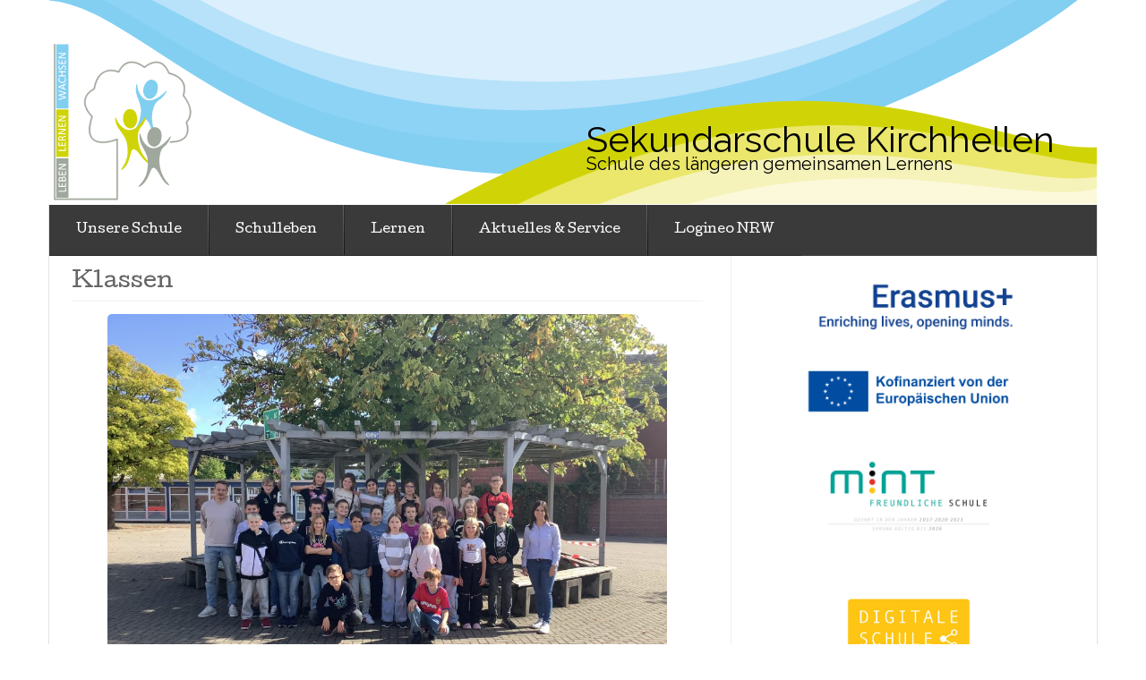

--- FILE ---
content_type: text/html; charset=UTF-8
request_url: https://sekundarschule-kirchhellen.de/klassen
body_size: 31194
content:
<!DOCTYPE html>
<!--[if lt IE 7]> <html class="no-js lt-ie9 lt-ie8 lt-ie7" lang="de"> <![endif]-->
<!--[if IE 7]> <html class="no-js lt-ie9 lt-ie8" lang="de"> <![endif]-->
<!--[if IE 8]> <html class="no-js lt-ie9" lang="de"> <![endif]-->
<!--[if gt IE 8]><!--> <html class="no-js" lang="de"> <!--<![endif]-->
<head>
<meta charset="UTF-8">
<meta name="viewport" content="width=device-width, initial-scale=1">
<title>Klassen &laquo; Sekundarschule Kirchhellen</title>
<link rel="profile" href="http://gmpg.org/xfn/11">
<link rel="pingback" href="https://sekundarschule-kirchhellen.de/xmlrpc.php">
<!-- ANIMATION EDIT -->

	<script type="text/javascript" src="https://cdnjs.cloudflare.com/ajax/libs/jquery/3.4.1/jquery.min.js"></script>
	
	<script type="text/javascript" src="https://cdnjs.cloudflare.com/ajax/libs/gsap/2.1.3/TweenMax.min.js"></script>
	<script type="text/javascript" src="https://cdnjs.cloudflare.com/ajax/libs/ScrollMagic/2.0.7/ScrollMagic.min.js"></script>
	<script type="text/javascript" src="https://cdnjs.cloudflare.com/ajax/libs/ScrollMagic/2.0.7/plugins/animation.gsap.js"></script>
	<script type="text/javascript" src="https://cdnjs.cloudflare.com/ajax/libs/ScrollMagic/2.0.7/plugins/debug.addIndicators.min.js"></script>

    <link rel="stylesheet" type="text/css" href="/wp-content/themes/eventbrite-event/Advent/adventstyle.css" >
	<script type="text/javascript" src="/wp-content/themes/eventbrite-event/Advent/advent_final.js"></script>


<!-- ANIMATION EDIT END -->
<meta name='robots' content='max-image-preview:large' />
<link rel='dns-prefetch' href='//fonts.googleapis.com' />
<link rel="alternate" type="application/rss+xml" title="Sekundarschule Kirchhellen &raquo; Feed" href="https://sekundarschule-kirchhellen.de/feed" />
<link rel="alternate" type="application/rss+xml" title="Sekundarschule Kirchhellen &raquo; Kommentar-Feed" href="https://sekundarschule-kirchhellen.de/comments/feed" />
<link rel="alternate" title="oEmbed (JSON)" type="application/json+oembed" href="https://sekundarschule-kirchhellen.de/wp-json/oembed/1.0/embed?url=https%3A%2F%2Fsekundarschule-kirchhellen.de%2Fklassen" />
<link rel="alternate" title="oEmbed (XML)" type="text/xml+oembed" href="https://sekundarschule-kirchhellen.de/wp-json/oembed/1.0/embed?url=https%3A%2F%2Fsekundarschule-kirchhellen.de%2Fklassen&#038;format=xml" />
<style id='wp-img-auto-sizes-contain-inline-css' type='text/css'>
img:is([sizes=auto i],[sizes^="auto," i]){contain-intrinsic-size:3000px 1500px}
/*# sourceURL=wp-img-auto-sizes-contain-inline-css */
</style>
<link rel='stylesheet' id='twb-open-sans-css' href='https://fonts.googleapis.com/css?family=Open+Sans%3A300%2C400%2C500%2C600%2C700%2C800&#038;display=swap&#038;ver=6.9' type='text/css' media='all' />
<link rel='stylesheet' id='twbbwg-global-css' href='https://sekundarschule-kirchhellen.de/wp-content/plugins/photo-gallery/booster/assets/css/global.css?ver=1.0.0' type='text/css' media='all' />
<style id='wp-emoji-styles-inline-css' type='text/css'>

	img.wp-smiley, img.emoji {
		display: inline !important;
		border: none !important;
		box-shadow: none !important;
		height: 1em !important;
		width: 1em !important;
		margin: 0 0.07em !important;
		vertical-align: -0.1em !important;
		background: none !important;
		padding: 0 !important;
	}
/*# sourceURL=wp-emoji-styles-inline-css */
</style>
<style id='wp-block-library-inline-css' type='text/css'>
:root{--wp-block-synced-color:#7a00df;--wp-block-synced-color--rgb:122,0,223;--wp-bound-block-color:var(--wp-block-synced-color);--wp-editor-canvas-background:#ddd;--wp-admin-theme-color:#007cba;--wp-admin-theme-color--rgb:0,124,186;--wp-admin-theme-color-darker-10:#006ba1;--wp-admin-theme-color-darker-10--rgb:0,107,160.5;--wp-admin-theme-color-darker-20:#005a87;--wp-admin-theme-color-darker-20--rgb:0,90,135;--wp-admin-border-width-focus:2px}@media (min-resolution:192dpi){:root{--wp-admin-border-width-focus:1.5px}}.wp-element-button{cursor:pointer}:root .has-very-light-gray-background-color{background-color:#eee}:root .has-very-dark-gray-background-color{background-color:#313131}:root .has-very-light-gray-color{color:#eee}:root .has-very-dark-gray-color{color:#313131}:root .has-vivid-green-cyan-to-vivid-cyan-blue-gradient-background{background:linear-gradient(135deg,#00d084,#0693e3)}:root .has-purple-crush-gradient-background{background:linear-gradient(135deg,#34e2e4,#4721fb 50%,#ab1dfe)}:root .has-hazy-dawn-gradient-background{background:linear-gradient(135deg,#faaca8,#dad0ec)}:root .has-subdued-olive-gradient-background{background:linear-gradient(135deg,#fafae1,#67a671)}:root .has-atomic-cream-gradient-background{background:linear-gradient(135deg,#fdd79a,#004a59)}:root .has-nightshade-gradient-background{background:linear-gradient(135deg,#330968,#31cdcf)}:root .has-midnight-gradient-background{background:linear-gradient(135deg,#020381,#2874fc)}:root{--wp--preset--font-size--normal:16px;--wp--preset--font-size--huge:42px}.has-regular-font-size{font-size:1em}.has-larger-font-size{font-size:2.625em}.has-normal-font-size{font-size:var(--wp--preset--font-size--normal)}.has-huge-font-size{font-size:var(--wp--preset--font-size--huge)}.has-text-align-center{text-align:center}.has-text-align-left{text-align:left}.has-text-align-right{text-align:right}.has-fit-text{white-space:nowrap!important}#end-resizable-editor-section{display:none}.aligncenter{clear:both}.items-justified-left{justify-content:flex-start}.items-justified-center{justify-content:center}.items-justified-right{justify-content:flex-end}.items-justified-space-between{justify-content:space-between}.screen-reader-text{border:0;clip-path:inset(50%);height:1px;margin:-1px;overflow:hidden;padding:0;position:absolute;width:1px;word-wrap:normal!important}.screen-reader-text:focus{background-color:#ddd;clip-path:none;color:#444;display:block;font-size:1em;height:auto;left:5px;line-height:normal;padding:15px 23px 14px;text-decoration:none;top:5px;width:auto;z-index:100000}html :where(.has-border-color){border-style:solid}html :where([style*=border-top-color]){border-top-style:solid}html :where([style*=border-right-color]){border-right-style:solid}html :where([style*=border-bottom-color]){border-bottom-style:solid}html :where([style*=border-left-color]){border-left-style:solid}html :where([style*=border-width]){border-style:solid}html :where([style*=border-top-width]){border-top-style:solid}html :where([style*=border-right-width]){border-right-style:solid}html :where([style*=border-bottom-width]){border-bottom-style:solid}html :where([style*=border-left-width]){border-left-style:solid}html :where(img[class*=wp-image-]){height:auto;max-width:100%}:where(figure){margin:0 0 1em}html :where(.is-position-sticky){--wp-admin--admin-bar--position-offset:var(--wp-admin--admin-bar--height,0px)}@media screen and (max-width:600px){html :where(.is-position-sticky){--wp-admin--admin-bar--position-offset:0px}}

/*# sourceURL=wp-block-library-inline-css */
</style><style id='wp-block-image-inline-css' type='text/css'>
.wp-block-image>a,.wp-block-image>figure>a{display:inline-block}.wp-block-image img{box-sizing:border-box;height:auto;max-width:100%;vertical-align:bottom}@media not (prefers-reduced-motion){.wp-block-image img.hide{visibility:hidden}.wp-block-image img.show{animation:show-content-image .4s}}.wp-block-image[style*=border-radius] img,.wp-block-image[style*=border-radius]>a{border-radius:inherit}.wp-block-image.has-custom-border img{box-sizing:border-box}.wp-block-image.aligncenter{text-align:center}.wp-block-image.alignfull>a,.wp-block-image.alignwide>a{width:100%}.wp-block-image.alignfull img,.wp-block-image.alignwide img{height:auto;width:100%}.wp-block-image .aligncenter,.wp-block-image .alignleft,.wp-block-image .alignright,.wp-block-image.aligncenter,.wp-block-image.alignleft,.wp-block-image.alignright{display:table}.wp-block-image .aligncenter>figcaption,.wp-block-image .alignleft>figcaption,.wp-block-image .alignright>figcaption,.wp-block-image.aligncenter>figcaption,.wp-block-image.alignleft>figcaption,.wp-block-image.alignright>figcaption{caption-side:bottom;display:table-caption}.wp-block-image .alignleft{float:left;margin:.5em 1em .5em 0}.wp-block-image .alignright{float:right;margin:.5em 0 .5em 1em}.wp-block-image .aligncenter{margin-left:auto;margin-right:auto}.wp-block-image :where(figcaption){margin-bottom:1em;margin-top:.5em}.wp-block-image.is-style-circle-mask img{border-radius:9999px}@supports ((-webkit-mask-image:none) or (mask-image:none)) or (-webkit-mask-image:none){.wp-block-image.is-style-circle-mask img{border-radius:0;-webkit-mask-image:url('data:image/svg+xml;utf8,<svg viewBox="0 0 100 100" xmlns="http://www.w3.org/2000/svg"><circle cx="50" cy="50" r="50"/></svg>');mask-image:url('data:image/svg+xml;utf8,<svg viewBox="0 0 100 100" xmlns="http://www.w3.org/2000/svg"><circle cx="50" cy="50" r="50"/></svg>');mask-mode:alpha;-webkit-mask-position:center;mask-position:center;-webkit-mask-repeat:no-repeat;mask-repeat:no-repeat;-webkit-mask-size:contain;mask-size:contain}}:root :where(.wp-block-image.is-style-rounded img,.wp-block-image .is-style-rounded img){border-radius:9999px}.wp-block-image figure{margin:0}.wp-lightbox-container{display:flex;flex-direction:column;position:relative}.wp-lightbox-container img{cursor:zoom-in}.wp-lightbox-container img:hover+button{opacity:1}.wp-lightbox-container button{align-items:center;backdrop-filter:blur(16px) saturate(180%);background-color:#5a5a5a40;border:none;border-radius:4px;cursor:zoom-in;display:flex;height:20px;justify-content:center;opacity:0;padding:0;position:absolute;right:16px;text-align:center;top:16px;width:20px;z-index:100}@media not (prefers-reduced-motion){.wp-lightbox-container button{transition:opacity .2s ease}}.wp-lightbox-container button:focus-visible{outline:3px auto #5a5a5a40;outline:3px auto -webkit-focus-ring-color;outline-offset:3px}.wp-lightbox-container button:hover{cursor:pointer;opacity:1}.wp-lightbox-container button:focus{opacity:1}.wp-lightbox-container button:focus,.wp-lightbox-container button:hover,.wp-lightbox-container button:not(:hover):not(:active):not(.has-background){background-color:#5a5a5a40;border:none}.wp-lightbox-overlay{box-sizing:border-box;cursor:zoom-out;height:100vh;left:0;overflow:hidden;position:fixed;top:0;visibility:hidden;width:100%;z-index:100000}.wp-lightbox-overlay .close-button{align-items:center;cursor:pointer;display:flex;justify-content:center;min-height:40px;min-width:40px;padding:0;position:absolute;right:calc(env(safe-area-inset-right) + 16px);top:calc(env(safe-area-inset-top) + 16px);z-index:5000000}.wp-lightbox-overlay .close-button:focus,.wp-lightbox-overlay .close-button:hover,.wp-lightbox-overlay .close-button:not(:hover):not(:active):not(.has-background){background:none;border:none}.wp-lightbox-overlay .lightbox-image-container{height:var(--wp--lightbox-container-height);left:50%;overflow:hidden;position:absolute;top:50%;transform:translate(-50%,-50%);transform-origin:top left;width:var(--wp--lightbox-container-width);z-index:9999999999}.wp-lightbox-overlay .wp-block-image{align-items:center;box-sizing:border-box;display:flex;height:100%;justify-content:center;margin:0;position:relative;transform-origin:0 0;width:100%;z-index:3000000}.wp-lightbox-overlay .wp-block-image img{height:var(--wp--lightbox-image-height);min-height:var(--wp--lightbox-image-height);min-width:var(--wp--lightbox-image-width);width:var(--wp--lightbox-image-width)}.wp-lightbox-overlay .wp-block-image figcaption{display:none}.wp-lightbox-overlay button{background:none;border:none}.wp-lightbox-overlay .scrim{background-color:#fff;height:100%;opacity:.9;position:absolute;width:100%;z-index:2000000}.wp-lightbox-overlay.active{visibility:visible}@media not (prefers-reduced-motion){.wp-lightbox-overlay.active{animation:turn-on-visibility .25s both}.wp-lightbox-overlay.active img{animation:turn-on-visibility .35s both}.wp-lightbox-overlay.show-closing-animation:not(.active){animation:turn-off-visibility .35s both}.wp-lightbox-overlay.show-closing-animation:not(.active) img{animation:turn-off-visibility .25s both}.wp-lightbox-overlay.zoom.active{animation:none;opacity:1;visibility:visible}.wp-lightbox-overlay.zoom.active .lightbox-image-container{animation:lightbox-zoom-in .4s}.wp-lightbox-overlay.zoom.active .lightbox-image-container img{animation:none}.wp-lightbox-overlay.zoom.active .scrim{animation:turn-on-visibility .4s forwards}.wp-lightbox-overlay.zoom.show-closing-animation:not(.active){animation:none}.wp-lightbox-overlay.zoom.show-closing-animation:not(.active) .lightbox-image-container{animation:lightbox-zoom-out .4s}.wp-lightbox-overlay.zoom.show-closing-animation:not(.active) .lightbox-image-container img{animation:none}.wp-lightbox-overlay.zoom.show-closing-animation:not(.active) .scrim{animation:turn-off-visibility .4s forwards}}@keyframes show-content-image{0%{visibility:hidden}99%{visibility:hidden}to{visibility:visible}}@keyframes turn-on-visibility{0%{opacity:0}to{opacity:1}}@keyframes turn-off-visibility{0%{opacity:1;visibility:visible}99%{opacity:0;visibility:visible}to{opacity:0;visibility:hidden}}@keyframes lightbox-zoom-in{0%{transform:translate(calc((-100vw + var(--wp--lightbox-scrollbar-width))/2 + var(--wp--lightbox-initial-left-position)),calc(-50vh + var(--wp--lightbox-initial-top-position))) scale(var(--wp--lightbox-scale))}to{transform:translate(-50%,-50%) scale(1)}}@keyframes lightbox-zoom-out{0%{transform:translate(-50%,-50%) scale(1);visibility:visible}99%{visibility:visible}to{transform:translate(calc((-100vw + var(--wp--lightbox-scrollbar-width))/2 + var(--wp--lightbox-initial-left-position)),calc(-50vh + var(--wp--lightbox-initial-top-position))) scale(var(--wp--lightbox-scale));visibility:hidden}}
/*# sourceURL=https://sekundarschule-kirchhellen.de/wp-includes/blocks/image/style.min.css */
</style>
<style id='wp-block-latest-posts-inline-css' type='text/css'>
.wp-block-latest-posts{box-sizing:border-box}.wp-block-latest-posts.alignleft{margin-right:2em}.wp-block-latest-posts.alignright{margin-left:2em}.wp-block-latest-posts.wp-block-latest-posts__list{list-style:none}.wp-block-latest-posts.wp-block-latest-posts__list li{clear:both;overflow-wrap:break-word}.wp-block-latest-posts.is-grid{display:flex;flex-wrap:wrap}.wp-block-latest-posts.is-grid li{margin:0 1.25em 1.25em 0;width:100%}@media (min-width:600px){.wp-block-latest-posts.columns-2 li{width:calc(50% - .625em)}.wp-block-latest-posts.columns-2 li:nth-child(2n){margin-right:0}.wp-block-latest-posts.columns-3 li{width:calc(33.33333% - .83333em)}.wp-block-latest-posts.columns-3 li:nth-child(3n){margin-right:0}.wp-block-latest-posts.columns-4 li{width:calc(25% - .9375em)}.wp-block-latest-posts.columns-4 li:nth-child(4n){margin-right:0}.wp-block-latest-posts.columns-5 li{width:calc(20% - 1em)}.wp-block-latest-posts.columns-5 li:nth-child(5n){margin-right:0}.wp-block-latest-posts.columns-6 li{width:calc(16.66667% - 1.04167em)}.wp-block-latest-posts.columns-6 li:nth-child(6n){margin-right:0}}:root :where(.wp-block-latest-posts.is-grid){padding:0}:root :where(.wp-block-latest-posts.wp-block-latest-posts__list){padding-left:0}.wp-block-latest-posts__post-author,.wp-block-latest-posts__post-date{display:block;font-size:.8125em}.wp-block-latest-posts__post-excerpt,.wp-block-latest-posts__post-full-content{margin-bottom:1em;margin-top:.5em}.wp-block-latest-posts__featured-image a{display:inline-block}.wp-block-latest-posts__featured-image img{height:auto;max-width:100%;width:auto}.wp-block-latest-posts__featured-image.alignleft{float:left;margin-right:1em}.wp-block-latest-posts__featured-image.alignright{float:right;margin-left:1em}.wp-block-latest-posts__featured-image.aligncenter{margin-bottom:1em;text-align:center}
/*# sourceURL=https://sekundarschule-kirchhellen.de/wp-includes/blocks/latest-posts/style.min.css */
</style>
<style id='wp-block-paragraph-inline-css' type='text/css'>
.is-small-text{font-size:.875em}.is-regular-text{font-size:1em}.is-large-text{font-size:2.25em}.is-larger-text{font-size:3em}.has-drop-cap:not(:focus):first-letter{float:left;font-size:8.4em;font-style:normal;font-weight:100;line-height:.68;margin:.05em .1em 0 0;text-transform:uppercase}body.rtl .has-drop-cap:not(:focus):first-letter{float:none;margin-left:.1em}p.has-drop-cap.has-background{overflow:hidden}:root :where(p.has-background){padding:1.25em 2.375em}:where(p.has-text-color:not(.has-link-color)) a{color:inherit}p.has-text-align-left[style*="writing-mode:vertical-lr"],p.has-text-align-right[style*="writing-mode:vertical-rl"]{rotate:180deg}
/*# sourceURL=https://sekundarschule-kirchhellen.de/wp-includes/blocks/paragraph/style.min.css */
</style>
<style id='wp-block-spacer-inline-css' type='text/css'>
.wp-block-spacer{clear:both}
/*# sourceURL=https://sekundarschule-kirchhellen.de/wp-includes/blocks/spacer/style.min.css */
</style>
<style id='global-styles-inline-css' type='text/css'>
:root{--wp--preset--aspect-ratio--square: 1;--wp--preset--aspect-ratio--4-3: 4/3;--wp--preset--aspect-ratio--3-4: 3/4;--wp--preset--aspect-ratio--3-2: 3/2;--wp--preset--aspect-ratio--2-3: 2/3;--wp--preset--aspect-ratio--16-9: 16/9;--wp--preset--aspect-ratio--9-16: 9/16;--wp--preset--color--black: #000000;--wp--preset--color--cyan-bluish-gray: #abb8c3;--wp--preset--color--white: #ffffff;--wp--preset--color--pale-pink: #f78da7;--wp--preset--color--vivid-red: #cf2e2e;--wp--preset--color--luminous-vivid-orange: #ff6900;--wp--preset--color--luminous-vivid-amber: #fcb900;--wp--preset--color--light-green-cyan: #7bdcb5;--wp--preset--color--vivid-green-cyan: #00d084;--wp--preset--color--pale-cyan-blue: #8ed1fc;--wp--preset--color--vivid-cyan-blue: #0693e3;--wp--preset--color--vivid-purple: #9b51e0;--wp--preset--gradient--vivid-cyan-blue-to-vivid-purple: linear-gradient(135deg,rgb(6,147,227) 0%,rgb(155,81,224) 100%);--wp--preset--gradient--light-green-cyan-to-vivid-green-cyan: linear-gradient(135deg,rgb(122,220,180) 0%,rgb(0,208,130) 100%);--wp--preset--gradient--luminous-vivid-amber-to-luminous-vivid-orange: linear-gradient(135deg,rgb(252,185,0) 0%,rgb(255,105,0) 100%);--wp--preset--gradient--luminous-vivid-orange-to-vivid-red: linear-gradient(135deg,rgb(255,105,0) 0%,rgb(207,46,46) 100%);--wp--preset--gradient--very-light-gray-to-cyan-bluish-gray: linear-gradient(135deg,rgb(238,238,238) 0%,rgb(169,184,195) 100%);--wp--preset--gradient--cool-to-warm-spectrum: linear-gradient(135deg,rgb(74,234,220) 0%,rgb(151,120,209) 20%,rgb(207,42,186) 40%,rgb(238,44,130) 60%,rgb(251,105,98) 80%,rgb(254,248,76) 100%);--wp--preset--gradient--blush-light-purple: linear-gradient(135deg,rgb(255,206,236) 0%,rgb(152,150,240) 100%);--wp--preset--gradient--blush-bordeaux: linear-gradient(135deg,rgb(254,205,165) 0%,rgb(254,45,45) 50%,rgb(107,0,62) 100%);--wp--preset--gradient--luminous-dusk: linear-gradient(135deg,rgb(255,203,112) 0%,rgb(199,81,192) 50%,rgb(65,88,208) 100%);--wp--preset--gradient--pale-ocean: linear-gradient(135deg,rgb(255,245,203) 0%,rgb(182,227,212) 50%,rgb(51,167,181) 100%);--wp--preset--gradient--electric-grass: linear-gradient(135deg,rgb(202,248,128) 0%,rgb(113,206,126) 100%);--wp--preset--gradient--midnight: linear-gradient(135deg,rgb(2,3,129) 0%,rgb(40,116,252) 100%);--wp--preset--font-size--small: 13px;--wp--preset--font-size--medium: 20px;--wp--preset--font-size--large: 36px;--wp--preset--font-size--x-large: 42px;--wp--preset--spacing--20: 0.44rem;--wp--preset--spacing--30: 0.67rem;--wp--preset--spacing--40: 1rem;--wp--preset--spacing--50: 1.5rem;--wp--preset--spacing--60: 2.25rem;--wp--preset--spacing--70: 3.38rem;--wp--preset--spacing--80: 5.06rem;--wp--preset--shadow--natural: 6px 6px 9px rgba(0, 0, 0, 0.2);--wp--preset--shadow--deep: 12px 12px 50px rgba(0, 0, 0, 0.4);--wp--preset--shadow--sharp: 6px 6px 0px rgba(0, 0, 0, 0.2);--wp--preset--shadow--outlined: 6px 6px 0px -3px rgb(255, 255, 255), 6px 6px rgb(0, 0, 0);--wp--preset--shadow--crisp: 6px 6px 0px rgb(0, 0, 0);}:where(.is-layout-flex){gap: 0.5em;}:where(.is-layout-grid){gap: 0.5em;}body .is-layout-flex{display: flex;}.is-layout-flex{flex-wrap: wrap;align-items: center;}.is-layout-flex > :is(*, div){margin: 0;}body .is-layout-grid{display: grid;}.is-layout-grid > :is(*, div){margin: 0;}:where(.wp-block-columns.is-layout-flex){gap: 2em;}:where(.wp-block-columns.is-layout-grid){gap: 2em;}:where(.wp-block-post-template.is-layout-flex){gap: 1.25em;}:where(.wp-block-post-template.is-layout-grid){gap: 1.25em;}.has-black-color{color: var(--wp--preset--color--black) !important;}.has-cyan-bluish-gray-color{color: var(--wp--preset--color--cyan-bluish-gray) !important;}.has-white-color{color: var(--wp--preset--color--white) !important;}.has-pale-pink-color{color: var(--wp--preset--color--pale-pink) !important;}.has-vivid-red-color{color: var(--wp--preset--color--vivid-red) !important;}.has-luminous-vivid-orange-color{color: var(--wp--preset--color--luminous-vivid-orange) !important;}.has-luminous-vivid-amber-color{color: var(--wp--preset--color--luminous-vivid-amber) !important;}.has-light-green-cyan-color{color: var(--wp--preset--color--light-green-cyan) !important;}.has-vivid-green-cyan-color{color: var(--wp--preset--color--vivid-green-cyan) !important;}.has-pale-cyan-blue-color{color: var(--wp--preset--color--pale-cyan-blue) !important;}.has-vivid-cyan-blue-color{color: var(--wp--preset--color--vivid-cyan-blue) !important;}.has-vivid-purple-color{color: var(--wp--preset--color--vivid-purple) !important;}.has-black-background-color{background-color: var(--wp--preset--color--black) !important;}.has-cyan-bluish-gray-background-color{background-color: var(--wp--preset--color--cyan-bluish-gray) !important;}.has-white-background-color{background-color: var(--wp--preset--color--white) !important;}.has-pale-pink-background-color{background-color: var(--wp--preset--color--pale-pink) !important;}.has-vivid-red-background-color{background-color: var(--wp--preset--color--vivid-red) !important;}.has-luminous-vivid-orange-background-color{background-color: var(--wp--preset--color--luminous-vivid-orange) !important;}.has-luminous-vivid-amber-background-color{background-color: var(--wp--preset--color--luminous-vivid-amber) !important;}.has-light-green-cyan-background-color{background-color: var(--wp--preset--color--light-green-cyan) !important;}.has-vivid-green-cyan-background-color{background-color: var(--wp--preset--color--vivid-green-cyan) !important;}.has-pale-cyan-blue-background-color{background-color: var(--wp--preset--color--pale-cyan-blue) !important;}.has-vivid-cyan-blue-background-color{background-color: var(--wp--preset--color--vivid-cyan-blue) !important;}.has-vivid-purple-background-color{background-color: var(--wp--preset--color--vivid-purple) !important;}.has-black-border-color{border-color: var(--wp--preset--color--black) !important;}.has-cyan-bluish-gray-border-color{border-color: var(--wp--preset--color--cyan-bluish-gray) !important;}.has-white-border-color{border-color: var(--wp--preset--color--white) !important;}.has-pale-pink-border-color{border-color: var(--wp--preset--color--pale-pink) !important;}.has-vivid-red-border-color{border-color: var(--wp--preset--color--vivid-red) !important;}.has-luminous-vivid-orange-border-color{border-color: var(--wp--preset--color--luminous-vivid-orange) !important;}.has-luminous-vivid-amber-border-color{border-color: var(--wp--preset--color--luminous-vivid-amber) !important;}.has-light-green-cyan-border-color{border-color: var(--wp--preset--color--light-green-cyan) !important;}.has-vivid-green-cyan-border-color{border-color: var(--wp--preset--color--vivid-green-cyan) !important;}.has-pale-cyan-blue-border-color{border-color: var(--wp--preset--color--pale-cyan-blue) !important;}.has-vivid-cyan-blue-border-color{border-color: var(--wp--preset--color--vivid-cyan-blue) !important;}.has-vivid-purple-border-color{border-color: var(--wp--preset--color--vivid-purple) !important;}.has-vivid-cyan-blue-to-vivid-purple-gradient-background{background: var(--wp--preset--gradient--vivid-cyan-blue-to-vivid-purple) !important;}.has-light-green-cyan-to-vivid-green-cyan-gradient-background{background: var(--wp--preset--gradient--light-green-cyan-to-vivid-green-cyan) !important;}.has-luminous-vivid-amber-to-luminous-vivid-orange-gradient-background{background: var(--wp--preset--gradient--luminous-vivid-amber-to-luminous-vivid-orange) !important;}.has-luminous-vivid-orange-to-vivid-red-gradient-background{background: var(--wp--preset--gradient--luminous-vivid-orange-to-vivid-red) !important;}.has-very-light-gray-to-cyan-bluish-gray-gradient-background{background: var(--wp--preset--gradient--very-light-gray-to-cyan-bluish-gray) !important;}.has-cool-to-warm-spectrum-gradient-background{background: var(--wp--preset--gradient--cool-to-warm-spectrum) !important;}.has-blush-light-purple-gradient-background{background: var(--wp--preset--gradient--blush-light-purple) !important;}.has-blush-bordeaux-gradient-background{background: var(--wp--preset--gradient--blush-bordeaux) !important;}.has-luminous-dusk-gradient-background{background: var(--wp--preset--gradient--luminous-dusk) !important;}.has-pale-ocean-gradient-background{background: var(--wp--preset--gradient--pale-ocean) !important;}.has-electric-grass-gradient-background{background: var(--wp--preset--gradient--electric-grass) !important;}.has-midnight-gradient-background{background: var(--wp--preset--gradient--midnight) !important;}.has-small-font-size{font-size: var(--wp--preset--font-size--small) !important;}.has-medium-font-size{font-size: var(--wp--preset--font-size--medium) !important;}.has-large-font-size{font-size: var(--wp--preset--font-size--large) !important;}.has-x-large-font-size{font-size: var(--wp--preset--font-size--x-large) !important;}
/*# sourceURL=global-styles-inline-css */
</style>

<style id='classic-theme-styles-inline-css' type='text/css'>
/*! This file is auto-generated */
.wp-block-button__link{color:#fff;background-color:#32373c;border-radius:9999px;box-shadow:none;text-decoration:none;padding:calc(.667em + 2px) calc(1.333em + 2px);font-size:1.125em}.wp-block-file__button{background:#32373c;color:#fff;text-decoration:none}
/*# sourceURL=/wp-includes/css/classic-themes.min.css */
</style>
<link rel='stylesheet' id='contact-form-7-css' href='https://sekundarschule-kirchhellen.de/wp-content/plugins/contact-form-7/includes/css/styles.css?ver=6.1.4' type='text/css' media='all' />
<link rel='stylesheet' id='bwg_fonts-css' href='https://sekundarschule-kirchhellen.de/wp-content/plugins/photo-gallery/css/bwg-fonts/fonts.css?ver=0.0.1' type='text/css' media='all' />
<link rel='stylesheet' id='sumoselect-css' href='https://sekundarschule-kirchhellen.de/wp-content/plugins/photo-gallery/css/sumoselect.min.css?ver=3.4.6' type='text/css' media='all' />
<link rel='stylesheet' id='mCustomScrollbar-css' href='https://sekundarschule-kirchhellen.de/wp-content/plugins/photo-gallery/css/jquery.mCustomScrollbar.min.css?ver=3.1.5' type='text/css' media='all' />
<link rel='stylesheet' id='bwg_frontend-css' href='https://sekundarschule-kirchhellen.de/wp-content/plugins/photo-gallery/css/styles.min.css?ver=1.8.37' type='text/css' media='all' />
<link rel='stylesheet' id='eventbrite-event-style-css' href='https://sekundarschule-kirchhellen.de/wp-content/themes/eventbrite-event/style.css?ver=6.9' type='text/css' media='all' />
<link rel='stylesheet' id='eventbrite-event-cutive-css' href='https://fonts.googleapis.com/css?family=Cutive&#038;ver=6.9' type='text/css' media='all' />
<link rel='stylesheet' id='eventbrite-event-raleway-css' href='https://fonts.googleapis.com/css?family=Raleway%3A400%2C800&#038;ver=6.9' type='text/css' media='all' />
<script type="text/javascript" src="https://sekundarschule-kirchhellen.de/wp-includes/js/jquery/jquery.min.js?ver=3.7.1" id="jquery-core-js"></script>
<script type="text/javascript" src="https://sekundarschule-kirchhellen.de/wp-includes/js/jquery/jquery-migrate.min.js?ver=3.4.1" id="jquery-migrate-js"></script>
<script type="text/javascript" src="https://sekundarschule-kirchhellen.de/wp-content/plugins/photo-gallery/booster/assets/js/circle-progress.js?ver=1.2.2" id="twbbwg-circle-js"></script>
<script type="text/javascript" id="twbbwg-global-js-extra">
/* <![CDATA[ */
var twb = {"nonce":"26d39078a6","ajax_url":"https://sekundarschule-kirchhellen.de/wp-admin/admin-ajax.php","plugin_url":"https://sekundarschule-kirchhellen.de/wp-content/plugins/photo-gallery/booster","href":"https://sekundarschule-kirchhellen.de/wp-admin/admin.php?page=twbbwg_photo-gallery"};
var twb = {"nonce":"26d39078a6","ajax_url":"https://sekundarschule-kirchhellen.de/wp-admin/admin-ajax.php","plugin_url":"https://sekundarschule-kirchhellen.de/wp-content/plugins/photo-gallery/booster","href":"https://sekundarschule-kirchhellen.de/wp-admin/admin.php?page=twbbwg_photo-gallery"};
//# sourceURL=twbbwg-global-js-extra
/* ]]> */
</script>
<script type="text/javascript" src="https://sekundarschule-kirchhellen.de/wp-content/plugins/photo-gallery/booster/assets/js/global.js?ver=1.0.0" id="twbbwg-global-js"></script>
<script type="text/javascript" src="https://sekundarschule-kirchhellen.de/wp-content/plugins/photo-gallery/js/jquery.sumoselect.min.js?ver=3.4.6" id="sumoselect-js"></script>
<script type="text/javascript" src="https://sekundarschule-kirchhellen.de/wp-content/plugins/photo-gallery/js/tocca.min.js?ver=2.0.9" id="bwg_mobile-js"></script>
<script type="text/javascript" src="https://sekundarschule-kirchhellen.de/wp-content/plugins/photo-gallery/js/jquery.mCustomScrollbar.concat.min.js?ver=3.1.5" id="mCustomScrollbar-js"></script>
<script type="text/javascript" src="https://sekundarschule-kirchhellen.de/wp-content/plugins/photo-gallery/js/jquery.fullscreen.min.js?ver=0.6.0" id="jquery-fullscreen-js"></script>
<script type="text/javascript" id="bwg_frontend-js-extra">
/* <![CDATA[ */
var bwg_objectsL10n = {"bwg_field_required":"Feld ist erforderlich.","bwg_mail_validation":"Dies ist keine g\u00fcltige E-Mail-Adresse.","bwg_search_result":"Es gibt keine Bilder, die deiner Suche entsprechen.","bwg_select_tag":"Select Tag","bwg_order_by":"Order By","bwg_search":"Suchen","bwg_show_ecommerce":"Show Ecommerce","bwg_hide_ecommerce":"Hide Ecommerce","bwg_show_comments":"Kommentare anzeigen","bwg_hide_comments":"Kommentare ausblenden","bwg_restore":"Wiederherstellen","bwg_maximize":"Maximieren","bwg_fullscreen":"Vollbild","bwg_exit_fullscreen":"Vollbild verlassen","bwg_search_tag":"SEARCH...","bwg_tag_no_match":"No tags found","bwg_all_tags_selected":"All tags selected","bwg_tags_selected":"tags selected","play":"Wiedergeben","pause":"Pause","is_pro":"","bwg_play":"Wiedergeben","bwg_pause":"Pause","bwg_hide_info":"Info ausblenden","bwg_show_info":"Info anzeigen","bwg_hide_rating":"Hide rating","bwg_show_rating":"Show rating","ok":"Ok","cancel":"Cancel","select_all":"Select all","lazy_load":"0","lazy_loader":"https://sekundarschule-kirchhellen.de/wp-content/plugins/photo-gallery/images/ajax_loader.png","front_ajax":"0","bwg_tag_see_all":"see all tags","bwg_tag_see_less":"see less tags"};
//# sourceURL=bwg_frontend-js-extra
/* ]]> */
</script>
<script type="text/javascript" src="https://sekundarschule-kirchhellen.de/wp-content/plugins/photo-gallery/js/scripts.min.js?ver=1.8.37" id="bwg_frontend-js"></script>
<script type="text/javascript" src="https://sekundarschule-kirchhellen.de/wp-content/themes/eventbrite-event/js/libs/modernizr.min.js?ver=20140304" id="eventbrite-event-modernizr-js"></script>
<link rel="https://api.w.org/" href="https://sekundarschule-kirchhellen.de/wp-json/" /><link rel="alternate" title="JSON" type="application/json" href="https://sekundarschule-kirchhellen.de/wp-json/wp/v2/pages/559" /><link rel="EditURI" type="application/rsd+xml" title="RSD" href="https://sekundarschule-kirchhellen.de/xmlrpc.php?rsd" />
<meta name="generator" content="WordPress 6.9" />
<link rel="canonical" href="https://sekundarschule-kirchhellen.de/klassen" />
<link rel='shortlink' href='https://sekundarschule-kirchhellen.de/?p=559' />
<!-- HFCM by 99 Robots - Snippet # 1: LOGINEO -->
<link rel="stylesheet" type="text/css" href="https://idp.logineo.nrw.schule/styles.css">
<script type="text/javascript" src="https://idp.logineo.nrw.schule/logineo-nav.js"></script>
<script type="text/javascript" src="https://idp.logineo.nrw.schule/idp/profile/Logineo/NavConfig?jsonp=window.navConfig&tenant=199590&currentService=home"></script>
<!-- /end HFCM by 99 Robots -->
<style type="text/css" id="custom-background-css">
body.custom-background { background-color: #ffffff; }
</style>
	</head>

<body class="wp-singular page-template-default page page-id-559 custom-background wp-theme-eventbrite-event">
		<header role="banner">
		<div class="container">
<!-- ANIMATION SVG  -->


<a href="https://sekundarschule-kirchhellen.de/" >
  <div id="mytrigger" style="left: 0px; top: 0px; width: 100%; height: 0px; padding-top: 20%; margin-bottom: -5px; position: relative;">


      <svg style="left: 0px; top: 0px; overflow: hidden; position: absolute;" version="1.1" id="Main" xmlns="http://www.w3.org/2000/svg" xmlns:xlink="http://www.w3.org/1999/xlink" x="0px" y="0px"
           viewBox="0 0 1170 228" enable-background="new 0 0 1170 228" xml:space="preserve">
          <path id="Blue_x5F_1" fill-rule="evenodd" clip-rule="evenodd" fill="none" stroke="#82CFF2" stroke-width="60" stroke-miterlimit="10" d="
          M-137.374-112.4c-21.984,6.811,118.097,82.354,133.167,82.643c126.616,2.43,220.704,200.576,572.105,195.465
          c205.773-2.992,357.128-73.2,426.298-107.489c414.852-205.648,84.543-292.558,14.033-307.937"/>

          <path id="Blue_x5F_2" fill-rule="evenodd" clip-rule="evenodd" fill="none" stroke="#8DD3F6" stroke-width="40" stroke-miterlimit="10" d="
          M-24.076-46.216c3.654-0.09,7.289-0.015,10.913,0.218c122.792,7.883,231.875,195.739,576.515,184.891
          c236.67-7.45,380.203-92.968,451.395-126.828c351.991-167.413,46.678-307.263-22.226-335.109"/>

          <path id="Blue_x5F_3" fill-rule="evenodd" clip-rule="evenodd" fill="none" stroke="#B7E2F9" stroke-width="60" stroke-miterlimit="10" d="
          M18.213-72.502C-1.402-63.009-6.19-58.237,8.487-59.728C137.691-72.849,258.401,126.884,619.316,88.46
          C861.619,62.664,975.855-19.618,1045.997-59.949c346.685-199.337,69.363-337.226-8.031-369.511"/>

          <path id="Blue_x5F_4" fill-rule="evenodd" clip-rule="evenodd" fill="none" stroke="#DBF0FC" stroke-width="100" stroke-miterlimit="10" d="
          M-47.674-194.36C70.019-162.151,174.619,29.389,515.023,40.559c247.826,8.133,375.807-60.527,452.662-92.07
          c377.229-154.82,131.552-334.966,53.058-383.593c-13.189-8.171-21.658-12.628-21.658-12.628"/>

          <path id="Green_x5F_1" fill-rule="evenodd" clip-rule="evenodd" fill="none" stroke="#D0D407" stroke-width="40" stroke-miterlimit="10" d="
          M1207.5,184.808c8.639-7.24,8.545-9.704-2.308-6.252c-120.681,38.393-273.457-119.003-604.574-1.229
          C406.723,246.294,285.962,361.421,231.482,416.12c-279.469,280.594-70.663,303.744,40.487,299.502"/>

          <path id="Green_x5F_2" fill-rule="evenodd" clip-rule="evenodd" fill="none" stroke="#EAE76C" stroke-width="40" stroke-miterlimit="10" d="
          M1221.285,214.91c21.336-17.043,27.204-24.55,12.013-18.971c-119.693,43.96-283.357-111.104-615.754,13.504
          c-221.72,83.117-330.154,210.228-386.687,265.171c-26.164,25.429-46.952,48.777-63.08,70.217"/>

          <path id="Green_x5F_3" fill-rule="evenodd" clip-rule="evenodd" fill="none" stroke="#F5F3B9" stroke-width="40" stroke-miterlimit="10" d="
          M1209.552,217.553c11.182-11.652,12.182-15.789,0.291-10.358c-118.132,53.949-296.63-96.393-626.049,55.986
          c-221.158,102.3-302.889,216.931-356.348,277.664"/>

          <path id="Green_x5F_4" fill-rule="evenodd" clip-rule="evenodd" fill="none" stroke="#FCF9DB" stroke-width="60" stroke-miterlimit="10" d="
          M1399,203.654c11.839-19.761-178.236,18.021-191.563,25.113c-115.869,61.667-307.541-84.549-631.799,89.413
          c-218.5,117.224-294.805,240.799-345.485,306.625"/>

  <g id="Logo">
      <path id="Tree" fill="#A0A89D" stroke="#A0A89D" stroke-width="0.5" stroke-miterlimit="10" d="M5.415,136.383v86.811h35.601
          h35.603l-0.031-33.837c-0.017-18.609-0.09-33.933-0.165-34.052c-0.167-0.271-0.706-0.171-2.602,0.487
          c-1.94,0.674-5.032,1.536-6.337,1.767c-3.042,0.539-4.374,0.706-6.424,0.809c-9.086,0.455-14.229-3.049-15.215-10.362
          c-0.416-3.086,0.1-8.653,1.14-12.316c0.15-0.525,0.396-1.424,0.548-1.997c0.153-0.572,0.427-1.487,0.608-2.034
          c0.482-1.449,0.44-1.624-0.67-2.811c-9.915-10.6-9.293-21.752,1.566-28.081c1.676-0.977,1.84-1.133,1.965-1.867
          c2.728-15.92,12.063-22.645,25.353-18.261c1.754,0.579,1.684,0.61,2.491-1.089c0.37-0.779,0.874-1.712,1.122-2.075
          c0.249-0.363,0.451-0.703,0.451-0.758c0-0.053,0.326-0.5,0.726-0.991c5.842-7.186,13.813-7.526,23.521-1.005
          c1.937,1.302,1.65,1.31,3.516-0.105c1.618-1.229,2.212-1.591,4.357-2.654c6.864-3.401,12.943-2.061,17.183,3.791
          c0.587,0.811,2.437,3.978,2.437,4.173c0,0.072,0.155,0.438,0.347,0.812c0.19,0.375,0.348,0.767,0.348,0.874
          c0,0.429,0.857,0.922,2.242,1.289c12.078,3.198,17.422,11.196,14.578,21.813c-0.616,2.295-0.67,2.038,0.901,4.151
          c0.782,1.05,1.649,2.3,1.927,2.777c0.278,0.478,0.581,0.986,0.669,1.129c5.014,8.033,5.19,16.841,0.449,22.441
          c-1.15,1.356-1.168,1.417-0.782,2.473c1.32,3.606,1.573,8.517,0.593,11.459c-1.83,5.497-7.262,8.404-16.497,8.833
          c-2.145,0.1-2.639,0.288-2.401,0.908c0.334,0.87,8.407,0.061,11.428-1.146c1.837-0.732,2.436-1.029,3.6-1.775
          c4.207-2.695,6.227-7.313,5.683-12.984c-0.201-2.082-0.283-2.533-0.776-4.252c-0.543-1.893-0.542-1.907,0.239-2.838
          c5.939-7.095,4.636-17.114-3.73-28.676c-0.304-0.419-0.409-0.741-0.343-1.042c0.054-0.239,0.217-0.942,0.363-1.563
          c0.896-3.799,0.693-9.369-0.412-11.4c-0.095-0.176-0.355-0.71-0.576-1.187c-2.089-4.516-7.646-8.6-13.813-10.146
          c-2.227-0.558-2.03-0.429-2.568-1.704c-0.273-0.645-0.714-1.546-0.981-2.004c-0.268-0.458-0.486-0.873-0.486-0.922
          c0-0.156-1.418-2.204-2.311-3.337c-5.022-6.375-13.285-6.677-21.775-0.798c-0.905,0.627-1.74,1.104-1.855,1.059
          c-0.115-0.043-0.805-0.47-1.533-0.946c-7.782-5.079-15.147-5.763-20.744-1.924c-2.242,1.537-4.581,4.368-6.1,7.381
          c-0.45,0.893-0.582,0.939-1.67,0.576c-11.418-3.804-21.542,1.712-25.026,13.634c-0.69,2.363-1.087,3.937-1.196,4.758
          c-0.149,1.109-0.195,1.156-2.776,2.847c-10.328,6.76-10.663,18.322-0.84,28.979c0.819,0.891,0.875,1.139,0.51,2.259
          c-0.479,1.471-0.966,3.195-1.213,4.303c-0.138,0.62-0.373,1.676-0.519,2.345c-3.992,18.183,7.194,25.566,28.514,18.819
          c1.147-0.362,1.297-0.377,1.476-0.132c0.147,0.202,0.198,8.578,0.198,32.548v32.276l-33.979,0.044l-33.979,0.043l-0.354-0.381
          l-0.354-0.379v-85.824V49.572H6.022H5.415V136.383"/>
      <g id="Grp_x5F_Rect_x5F_Blue">
          <path id="Rect_x5F_Blue" fill-rule="evenodd" clip-rule="evenodd" fill="#81CFF0" d="M7.853,49.561H21.47v71.689H7.853V49.561z"/>
          <g id="Word_x5F_Wachsen">
              <path fill="#FFFFFF" d="M10.814,101.125c-0.096-0.021-0.171-0.032-0.226-0.035c-0.054-0.001-0.096,0.014-0.125,0.048
                  c-0.028,0.033-0.048,0.085-0.059,0.159c-0.011,0.072-0.016,0.171-0.016,0.297c0,0.121,0.004,0.218,0.012,0.291
                  c0.009,0.073,0.021,0.129,0.037,0.168c0.017,0.04,0.041,0.066,0.072,0.079c0.032,0.012,0.069,0.025,0.11,0.037l6.77,1.782v0.013
                  l-6.764,1.857c-0.045,0.013-0.084,0.028-0.116,0.046c-0.031,0.019-0.055,0.05-0.072,0.091c-0.017,0.042-0.028,0.097-0.037,0.165
                  c-0.008,0.07-0.012,0.162-0.012,0.279c0,0.125,0.004,0.226,0.012,0.303c0.009,0.077,0.021,0.136,0.037,0.179
                  c0.017,0.042,0.041,0.071,0.072,0.09c0.032,0.019,0.071,0.035,0.116,0.047l6.764,1.726v0.006l-6.776,1.819
                  c-0.046,0.008-0.083,0.02-0.113,0.034c-0.029,0.015-0.052,0.043-0.068,0.083c-0.017,0.039-0.028,0.096-0.035,0.172
                  c-0.006,0.074-0.009,0.176-0.009,0.306c0,0.134,0.004,0.239,0.012,0.318c0.009,0.081,0.027,0.137,0.056,0.172
                  c0.03,0.036,0.071,0.053,0.126,0.05c0.054-0.001,0.128-0.014,0.225-0.041l7.47-2.137c0.059-0.013,0.105-0.035,0.14-0.066
                  c0.036-0.032,0.063-0.075,0.082-0.135c0.019-0.058,0.033-0.133,0.041-0.224c0.008-0.093,0.013-0.208,0.013-0.344
                  c0-0.135-0.005-0.243-0.013-0.329c-0.008-0.085-0.022-0.155-0.041-0.209c-0.019-0.055-0.046-0.096-0.082-0.125
                  c-0.035-0.029-0.082-0.05-0.14-0.063l-6.107-1.563v-0.012l6.107-1.693c0.059-0.019,0.105-0.041,0.14-0.071
                  c0.036-0.029,0.063-0.072,0.082-0.13c0.019-0.059,0.033-0.133,0.041-0.223c0.008-0.089,0.013-0.198,0.013-0.327
                  c0-0.125-0.005-0.232-0.013-0.316c-0.008-0.086-0.022-0.158-0.041-0.215c-0.019-0.059-0.046-0.104-0.082-0.138
                  c-0.035-0.034-0.082-0.059-0.14-0.076L10.814,101.125z"/>
              <path fill="#FFFFFF" d="M10.621,96.279c-0.046,0.017-0.085,0.04-0.117,0.068c-0.03,0.03-0.055,0.072-0.071,0.125
                  c-0.017,0.055-0.028,0.125-0.035,0.213c-0.006,0.087-0.009,0.199-0.009,0.332c0,0.125,0.002,0.227,0.009,0.309
                  c0.007,0.082,0.018,0.147,0.035,0.2c0.016,0.053,0.04,0.091,0.068,0.119c0.03,0.027,0.067,0.05,0.113,0.066l7.513,2.712
                  c0.093,0.033,0.166,0.051,0.223,0.054c0.057,0.001,0.1-0.013,0.128-0.044c0.029-0.032,0.049-0.086,0.06-0.163
                  c0.01-0.077,0.016-0.175,0.016-0.296c0-0.117-0.005-0.211-0.013-0.284c-0.008-0.074-0.022-0.13-0.041-0.169
                  c-0.019-0.039-0.042-0.069-0.069-0.09c-0.026-0.021-0.06-0.037-0.097-0.049l-1.943-0.663v-3.364l1.968-0.694
                  c0.038-0.017,0.069-0.034,0.095-0.053c0.024-0.018,0.044-0.048,0.059-0.087c0.014-0.04,0.025-0.098,0.03-0.175
                  c0.007-0.077,0.01-0.18,0.01-0.309c0-0.13-0.005-0.232-0.013-0.31c-0.008-0.078-0.027-0.132-0.056-0.166
                  c-0.03-0.034-0.072-0.048-0.129-0.047c-0.056,0.001-0.13,0.019-0.222,0.053L10.621,96.279z M15.534,95.636v2.813l-4.032-1.394
                  v-0.007L15.534,95.636z"/>
              <path fill="#FFFFFF" d="M17.133,86.825c-0.062,0.006-0.11,0.016-0.146,0.028c-0.036,0.013-0.06,0.03-0.072,0.05
                  c-0.013,0.021-0.019,0.046-0.019,0.076c0,0.063,0.04,0.148,0.119,0.258c0.079,0.108,0.167,0.248,0.266,0.418
                  c0.098,0.169,0.186,0.375,0.265,0.615c0.08,0.241,0.119,0.523,0.119,0.846c0,0.381-0.067,0.723-0.204,1.024
                  c-0.135,0.301-0.335,0.556-0.599,0.763c-0.266,0.208-0.595,0.366-0.988,0.478c-0.395,0.111-0.847,0.167-1.36,0.167
                  c-0.517,0-0.977-0.058-1.379-0.172c-0.402-0.116-0.743-0.278-1.021-0.487c-0.28-0.21-0.492-0.462-0.635-0.758
                  c-0.145-0.294-0.216-0.623-0.216-0.984c0-0.33,0.041-0.614,0.122-0.851c0.081-0.237,0.171-0.438,0.27-0.604
                  c0.097-0.166,0.187-0.3,0.268-0.405c0.081-0.104,0.122-0.187,0.122-0.245c0-0.034-0.009-0.062-0.028-0.084
                  c-0.019-0.024-0.048-0.043-0.087-0.059c-0.04-0.017-0.089-0.031-0.146-0.039c-0.059-0.009-0.129-0.013-0.213-0.013
                  c-0.075,0-0.14,0.003-0.194,0.009c-0.054,0.006-0.101,0.015-0.14,0.026c-0.04,0.01-0.074,0.023-0.104,0.04
                  c-0.029,0.017-0.072,0.053-0.128,0.109c-0.056,0.056-0.127,0.157-0.215,0.303c-0.088,0.146-0.166,0.313-0.232,0.5
                  c-0.066,0.188-0.122,0.392-0.166,0.613c-0.043,0.221-0.065,0.449-0.065,0.682c0,0.53,0.096,1.012,0.288,1.447
                  c0.191,0.435,0.469,0.809,0.834,1.122c0.365,0.312,0.81,0.555,1.334,0.728c0.526,0.173,1.124,0.26,1.794,0.26
                  c0.654,0,1.232-0.082,1.734-0.241c0.502-0.161,0.925-0.39,1.267-0.688c0.341-0.298,0.6-0.658,0.775-1.082
                  c0.175-0.423,0.263-0.897,0.263-1.422c0-0.304-0.029-0.585-0.085-0.841c-0.057-0.256-0.125-0.483-0.206-0.682
                  c-0.082-0.197-0.165-0.363-0.25-0.496c-0.085-0.134-0.149-0.221-0.19-0.263c-0.042-0.042-0.078-0.071-0.106-0.088
                  c-0.029-0.017-0.063-0.03-0.1-0.041c-0.039-0.01-0.082-0.017-0.132-0.022c-0.049-0.003-0.108-0.007-0.175-0.007
                  C17.275,86.814,17.196,86.819,17.133,86.825z"/>
              <path fill="#FFFFFF" d="M10.589,79.564c-0.034,0-0.063,0.008-0.088,0.024c-0.024,0.018-0.045,0.046-0.059,0.088
                  c-0.015,0.042-0.027,0.096-0.038,0.166c-0.011,0.068-0.016,0.152-0.016,0.253c0,0.108,0.005,0.195,0.016,0.262
                  c0.01,0.066,0.023,0.121,0.038,0.162c0.014,0.043,0.034,0.072,0.059,0.088c0.025,0.017,0.054,0.025,0.088,0.025h3.238v3.682
                  h-3.238c-0.034,0-0.063,0.008-0.088,0.024c-0.024,0.017-0.045,0.047-0.059,0.088c-0.015,0.041-0.027,0.096-0.038,0.166
                  c-0.011,0.068-0.016,0.155-0.016,0.259c0,0.1,0.005,0.186,0.016,0.256c0.01,0.071,0.023,0.127,0.038,0.169
                  c0.014,0.041,0.034,0.071,0.059,0.087c0.025,0.018,0.054,0.025,0.088,0.025h7.764c0.033,0,0.063-0.008,0.088-0.025
                  c0.024-0.016,0.044-0.046,0.059-0.087c0.014-0.042,0.027-0.098,0.038-0.169c0.01-0.071,0.016-0.157,0.016-0.256
                  c0-0.104-0.005-0.19-0.016-0.259c-0.011-0.07-0.023-0.125-0.038-0.166c-0.015-0.042-0.035-0.071-0.059-0.088
                  c-0.025-0.016-0.055-0.024-0.088-0.024h-3.588v-3.682h3.588c0.033,0,0.063-0.009,0.088-0.025
                  c0.024-0.017,0.044-0.045,0.059-0.088c0.014-0.041,0.027-0.096,0.038-0.162c0.01-0.067,0.016-0.154,0.016-0.262
                  c0-0.101-0.005-0.185-0.016-0.253c-0.011-0.07-0.023-0.125-0.038-0.166c-0.015-0.042-0.035-0.071-0.059-0.088
                  c-0.025-0.016-0.055-0.024-0.088-0.024H10.589z"/>
              <path fill="#FFFFFF" d="M15.412,73.229c-0.236,0.106-0.44,0.245-0.613,0.418c-0.172,0.173-0.322,0.37-0.449,0.59
                  c-0.128,0.221-0.244,0.447-0.35,0.675c-0.107,0.229-0.211,0.454-0.316,0.676c-0.104,0.221-0.219,0.418-0.344,0.59
                  c-0.125,0.173-0.269,0.311-0.432,0.416c-0.162,0.104-0.356,0.157-0.581,0.157c-0.154,0-0.3-0.028-0.437-0.082
                  c-0.138-0.054-0.257-0.136-0.356-0.244c-0.101-0.108-0.181-0.246-0.242-0.412c-0.06-0.167-0.09-0.364-0.09-0.588
                  c0-0.241,0.031-0.459,0.09-0.653c0.061-0.193,0.127-0.361,0.2-0.503c0.074-0.142,0.139-0.261,0.197-0.359
                  c0.059-0.099,0.088-0.17,0.088-0.216c0-0.029-0.009-0.055-0.029-0.078c-0.019-0.022-0.047-0.041-0.087-0.054
                  c-0.039-0.012-0.088-0.021-0.147-0.028c-0.058-0.006-0.125-0.009-0.2-0.009c-0.079,0-0.144,0.002-0.193,0.006
                  c-0.05,0.005-0.093,0.01-0.128,0.019c-0.036,0.008-0.065,0.018-0.087,0.031c-0.023,0.012-0.054,0.039-0.094,0.077
                  c-0.039,0.04-0.092,0.123-0.156,0.247c-0.065,0.125-0.123,0.269-0.175,0.428c-0.052,0.16-0.094,0.332-0.125,0.513
                  c-0.031,0.181-0.046,0.361-0.046,0.541c0,0.35,0.046,0.675,0.14,0.978c0.094,0.302,0.23,0.564,0.41,0.781
                  c0.179,0.219,0.401,0.39,0.665,0.513c0.265,0.123,0.566,0.184,0.904,0.184c0.329,0,0.611-0.053,0.847-0.159
                  c0.236-0.106,0.44-0.245,0.616-0.416c0.175-0.17,0.327-0.365,0.456-0.581c0.129-0.217,0.247-0.44,0.354-0.67
                  c0.106-0.228,0.21-0.453,0.312-0.671c0.103-0.219,0.216-0.414,0.338-0.585c0.123-0.17,0.265-0.308,0.429-0.412
                  c0.163-0.104,0.358-0.157,0.587-0.157c0.213,0,0.402,0.037,0.568,0.112c0.167,0.075,0.308,0.183,0.422,0.323
                  c0.115,0.139,0.203,0.306,0.266,0.5c0.063,0.194,0.094,0.408,0.094,0.64c0,0.309-0.037,0.582-0.109,0.817
                  c-0.073,0.235-0.151,0.436-0.234,0.602c-0.083,0.167-0.16,0.304-0.232,0.411c-0.071,0.105-0.105,0.188-0.105,0.246
                  c0,0.034,0.007,0.063,0.022,0.088c0.014,0.025,0.041,0.046,0.077,0.062c0.038,0.018,0.087,0.029,0.148,0.038
                  c0.06,0.008,0.136,0.012,0.228,0.012c0.128,0,0.232-0.011,0.31-0.035c0.076-0.022,0.14-0.058,0.19-0.105s0.111-0.133,0.182-0.256
                  c0.07-0.123,0.139-0.275,0.206-0.458c0.066-0.18,0.123-0.385,0.169-0.617c0.045-0.232,0.068-0.482,0.068-0.753
                  c0-0.389-0.052-0.75-0.156-1.086c-0.104-0.334-0.259-0.626-0.466-0.875c-0.207-0.248-0.457-0.44-0.753-0.581
                  c-0.296-0.139-0.633-0.209-1.012-0.209C15.925,73.069,15.647,73.121,15.412,73.229z"/>
              <path fill="#FFFFFF" d="M17.862,67.042c-0.056,0.008-0.102,0.023-0.138,0.043c-0.035,0.021-0.061,0.045-0.078,0.071
                  c-0.017,0.028-0.025,0.059-0.025,0.092v3.207h-2.895v-2.713c0-0.032-0.006-0.063-0.021-0.09
                  c-0.015-0.027-0.039-0.049-0.072-0.069c-0.034-0.019-0.078-0.032-0.132-0.041c-0.053-0.008-0.118-0.012-0.193-0.012
                  c-0.079,0-0.147,0.004-0.206,0.012c-0.059,0.008-0.104,0.022-0.139,0.041c-0.033,0.02-0.059,0.042-0.077,0.069
                  c-0.02,0.027-0.028,0.058-0.028,0.09v2.713h-2.538v-3.164c0-0.033-0.009-0.063-0.025-0.09c-0.017-0.027-0.043-0.049-0.079-0.065
                  c-0.035-0.017-0.081-0.031-0.137-0.042c-0.057-0.01-0.122-0.015-0.197-0.015c-0.083,0-0.154,0.005-0.21,0.015
                  s-0.103,0.025-0.14,0.042s-0.064,0.038-0.081,0.065c-0.017,0.026-0.025,0.057-0.025,0.09v3.839c0,0.095,0.032,0.186,0.097,0.271
                  c0.064,0.086,0.178,0.129,0.34,0.129h7.214c0.162,0,0.276-0.043,0.34-0.129c0.064-0.085,0.097-0.176,0.097-0.271v-3.882
                  c0-0.033-0.008-0.064-0.025-0.092c-0.017-0.026-0.043-0.051-0.081-0.071s-0.084-0.035-0.141-0.043
                  c-0.056-0.008-0.121-0.013-0.197-0.013C17.989,67.03,17.918,67.034,17.862,67.042z"/>
              <path fill="#FFFFFF" d="M10.607,59.166c-0.028,0-0.056,0.009-0.081,0.026c-0.025,0.018-0.047,0.046-0.066,0.086
                  c-0.018,0.039-0.032,0.094-0.041,0.165c-0.008,0.07-0.012,0.153-0.012,0.251c0,0.11,0.004,0.198,0.012,0.267
                  c0.008,0.068,0.022,0.124,0.041,0.165c0.019,0.042,0.041,0.071,0.066,0.089c0.025,0.018,0.053,0.026,0.081,0.026h4.389
                  c0.329,0,0.671,0,1.027-0.003c0.356-0.002,0.699-0.007,1.029-0.015v0.006c-0.196,0.096-0.391,0.194-0.585,0.293
                  c-0.193,0.099-0.39,0.199-0.59,0.299s-0.403,0.205-0.61,0.314c-0.206,0.108-0.418,0.221-0.634,0.338l-3.551,1.896
                  c-0.129,0.069-0.236,0.135-0.322,0.197c-0.085,0.063-0.152,0.126-0.201,0.193c-0.048,0.067-0.081,0.142-0.103,0.226
                  c-0.021,0.084-0.031,0.188-0.031,0.313v0.529c0,0.112,0.036,0.216,0.106,0.311c0.071,0.094,0.189,0.141,0.356,0.141h7.464
                  c0.029,0,0.057-0.009,0.084-0.026c0.026-0.018,0.048-0.046,0.063-0.086c0.014-0.04,0.027-0.093,0.038-0.162
                  c0.01-0.068,0.016-0.155,0.016-0.26c0-0.106-0.005-0.192-0.016-0.261c-0.011-0.068-0.023-0.124-0.038-0.166
                  c-0.015-0.041-0.036-0.071-0.063-0.089c-0.027-0.017-0.055-0.026-0.084-0.026h-4.882c-0.308,0-0.619,0.002-0.932,0.006
                  c-0.312,0.005-0.619,0.01-0.919,0.019v-0.012c0.246-0.114,0.5-0.235,0.759-0.366c0.261-0.131,0.51-0.262,0.748-0.39l4.6-2.469
                  c0.163-0.084,0.297-0.165,0.4-0.24c0.105-0.076,0.187-0.15,0.248-0.227c0.062-0.075,0.103-0.155,0.125-0.239
                  s0.034-0.183,0.034-0.295v-0.354c0-0.056-0.008-0.113-0.025-0.168c-0.017-0.056-0.044-0.108-0.082-0.153s-0.085-0.083-0.143-0.11
                  c-0.059-0.028-0.129-0.042-0.213-0.042H10.607z"/>
          </g>
      </g>
      <g id="Grp_x5F_Rect_x5F_Graygreen">
          <path id="Rect_x5F_Graygreen_2_" fill-rule="evenodd" clip-rule="evenodd" fill="#A0A89D" d="M7.853,176.919H21.47v44.054H7.853
              V176.919z"/>
          <g id="Word_x5F_Leben_2_">
              <path fill="#FFFFFF" d="M17.993,210.121c-0.058,0.008-0.105,0.021-0.141,0.042c-0.036,0.018-0.063,0.041-0.081,0.067
                  c-0.019,0.029-0.028,0.06-0.028,0.097v2.902h-6.996c-0.033,0-0.063,0.007-0.087,0.023c-0.025,0.016-0.045,0.047-0.059,0.089
                  c-0.015,0.041-0.028,0.097-0.038,0.164c-0.01,0.069-0.015,0.156-0.015,0.261c0,0.099,0.005,0.185,0.015,0.254
                  c0.01,0.072,0.023,0.129,0.038,0.17c0.014,0.042,0.034,0.071,0.059,0.088c0.025,0.017,0.054,0.023,0.087,0.023h7.49
                  c0.162,0,0.275-0.04,0.34-0.126c0.064-0.087,0.097-0.176,0.097-0.271v-3.577c0-0.037-0.01-0.067-0.028-0.097
                  c-0.019-0.026-0.048-0.05-0.088-0.067c-0.039-0.021-0.087-0.034-0.144-0.042c-0.056-0.01-0.126-0.014-0.209-0.014
                  C18.122,210.107,18.051,210.111,17.993,210.121z"/>
              <path fill="#FFFFFF" d="M18.021,204.433c-0.056,0.008-0.102,0.022-0.137,0.043c-0.035,0.021-0.061,0.045-0.078,0.072
                  c-0.018,0.027-0.025,0.057-0.025,0.092v3.207h-2.895v-2.714c0-0.033-0.007-0.064-0.021-0.091
                  c-0.016-0.026-0.038-0.05-0.073-0.068c-0.033-0.021-0.077-0.033-0.131-0.041c-0.055-0.009-0.119-0.013-0.194-0.013
                  c-0.08,0-0.148,0.004-0.207,0.013c-0.058,0.008-0.104,0.021-0.138,0.041c-0.033,0.019-0.059,0.042-0.077,0.068
                  c-0.02,0.026-0.029,0.058-0.029,0.091v2.714h-2.538v-3.164c0-0.033-0.008-0.063-0.025-0.091
                  c-0.016-0.026-0.042-0.048-0.078-0.066c-0.035-0.014-0.081-0.029-0.137-0.041c-0.057-0.01-0.122-0.015-0.198-0.015
                  c-0.083,0-0.153,0.005-0.209,0.015c-0.056,0.012-0.103,0.027-0.141,0.041c-0.037,0.019-0.064,0.04-0.081,0.066
                  c-0.017,0.027-0.026,0.058-0.026,0.091v3.838c0,0.097,0.032,0.187,0.097,0.271c0.065,0.086,0.178,0.129,0.34,0.129h7.215
                  c0.162,0,0.275-0.043,0.34-0.129c0.064-0.085,0.097-0.175,0.097-0.271v-3.881c0-0.035-0.009-0.064-0.025-0.092
                  c-0.017-0.027-0.044-0.051-0.081-0.072c-0.038-0.021-0.085-0.035-0.142-0.043c-0.055-0.008-0.122-0.012-0.196-0.012
                  C18.148,204.421,18.078,204.425,18.021,204.433z"/>
              <path fill="#FFFFFF" d="M15.599,197.462c-0.229,0.084-0.43,0.197-0.601,0.341c-0.17,0.145-0.312,0.313-0.422,0.503
                  c-0.11,0.192-0.187,0.398-0.228,0.62c-0.075-0.176-0.171-0.33-0.288-0.467c-0.116-0.135-0.249-0.248-0.396-0.337
                  c-0.147-0.09-0.31-0.157-0.484-0.203c-0.175-0.047-0.358-0.068-0.551-0.068c-0.321,0-0.608,0.052-0.862,0.156
                  c-0.255,0.104-0.469,0.258-0.645,0.465c-0.174,0.206-0.308,0.463-0.4,0.772c-0.092,0.309-0.138,0.704-0.138,1.188v1.838
                  c0,0.096,0.032,0.186,0.097,0.271c0.065,0.087,0.178,0.129,0.34,0.129h7.215c0.162,0,0.275-0.042,0.34-0.129
                  c0.064-0.086,0.097-0.176,0.097-0.271v-2.112c0-0.305-0.021-0.575-0.065-0.81c-0.043-0.235-0.11-0.457-0.198-0.662
                  c-0.086-0.207-0.195-0.393-0.324-0.559c-0.13-0.163-0.279-0.304-0.45-0.42c-0.171-0.117-0.364-0.207-0.578-0.272
                  c-0.215-0.064-0.449-0.097-0.704-0.097C16.08,197.338,15.828,197.379,15.599,197.462z M13.245,199.034
                  c0.165,0.052,0.308,0.135,0.431,0.246c0.123,0.113,0.221,0.255,0.293,0.424c0.073,0.172,0.11,0.396,0.11,0.673v1.224h-2.62
                  v-1.111c0-0.306,0.03-0.555,0.087-0.739c0.06-0.189,0.143-0.34,0.253-0.456c0.111-0.117,0.245-0.202,0.403-0.256
                  c0.159-0.055,0.335-0.083,0.531-0.083C12.911,198.955,13.081,198.981,13.245,199.034z M17.012,198.588
                  c0.17,0.079,0.314,0.188,0.428,0.328c0.115,0.14,0.201,0.3,0.259,0.482s0.087,0.396,0.087,0.642v1.561h-2.85v-1.284
                  c0-0.337,0.032-0.617,0.097-0.84c0.064-0.222,0.159-0.407,0.284-0.556c0.125-0.147,0.279-0.26,0.463-0.337
                  c0.184-0.076,0.396-0.115,0.637-0.115C16.643,198.469,16.84,198.509,17.012,198.588z"/>
              <path fill="#FFFFFF" d="M18.021,191.217c-0.056,0.009-0.102,0.022-0.137,0.046c-0.035,0.019-0.061,0.043-0.078,0.071
                  c-0.018,0.025-0.025,0.057-0.025,0.09v3.206h-2.895v-2.712c0-0.033-0.007-0.064-0.021-0.093
                  c-0.016-0.025-0.038-0.049-0.073-0.066c-0.033-0.019-0.077-0.032-0.131-0.041c-0.055-0.01-0.119-0.013-0.194-0.013
                  c-0.08,0-0.148,0.003-0.207,0.013c-0.058,0.009-0.104,0.022-0.138,0.041c-0.033,0.018-0.059,0.041-0.077,0.066
                  c-0.02,0.028-0.029,0.06-0.029,0.093v2.712h-2.538v-3.163c0-0.032-0.008-0.063-0.025-0.091c-0.016-0.025-0.042-0.049-0.078-0.065
                  c-0.035-0.016-0.081-0.03-0.137-0.04c-0.057-0.01-0.122-0.016-0.198-0.016c-0.083,0-0.153,0.006-0.209,0.016
                  s-0.103,0.024-0.141,0.04c-0.037,0.017-0.064,0.04-0.081,0.065c-0.017,0.028-0.026,0.059-0.026,0.091v3.838
                  c0,0.098,0.032,0.188,0.097,0.272c0.065,0.086,0.178,0.128,0.34,0.128h7.215c0.162,0,0.275-0.042,0.34-0.128
                  c0.064-0.084,0.097-0.175,0.097-0.272v-3.881c0-0.033-0.009-0.064-0.025-0.09c-0.017-0.028-0.044-0.053-0.081-0.071
                  c-0.038-0.023-0.085-0.037-0.142-0.046c-0.055-0.008-0.122-0.013-0.196-0.013C18.148,191.204,18.078,191.209,18.021,191.217z"/>
              <path fill="#FFFFFF" d="M10.767,183.342c-0.029,0-0.056,0.008-0.082,0.024c-0.025,0.018-0.046,0.048-0.065,0.087
                  c-0.019,0.039-0.032,0.095-0.04,0.164c-0.009,0.07-0.013,0.155-0.013,0.252c0,0.107,0.004,0.197,0.013,0.267
                  c0.008,0.066,0.021,0.123,0.04,0.165c0.019,0.042,0.041,0.071,0.065,0.09c0.025,0.017,0.052,0.026,0.082,0.026h4.389
                  c0.329,0,0.671-0.001,1.027-0.004c0.355-0.002,0.699-0.007,1.028-0.016v0.006c-0.196,0.098-0.391,0.195-0.584,0.293
                  c-0.193,0.098-0.39,0.199-0.59,0.3c-0.201,0.1-0.404,0.205-0.61,0.313c-0.206,0.109-0.417,0.222-0.635,0.34l-3.55,1.896
                  c-0.13,0.068-0.237,0.135-0.323,0.197c-0.084,0.063-0.152,0.127-0.2,0.192c-0.048,0.067-0.082,0.142-0.103,0.227
                  c-0.021,0.084-0.032,0.189-0.032,0.313v0.527c0,0.112,0.036,0.217,0.106,0.312c0.071,0.094,0.189,0.141,0.356,0.141h7.464
                  c0.028,0,0.057-0.009,0.084-0.026c0.027-0.017,0.048-0.046,0.062-0.085c0.015-0.04,0.028-0.094,0.038-0.161
                  c0.01-0.069,0.015-0.155,0.015-0.261s-0.005-0.193-0.015-0.262c-0.01-0.067-0.023-0.124-0.038-0.164
                  c-0.014-0.043-0.035-0.072-0.062-0.089c-0.027-0.019-0.056-0.027-0.084-0.027H13.63c-0.309,0-0.619,0.002-0.931,0.007
                  c-0.313,0.004-0.619,0.011-0.919,0.019v-0.013c0.246-0.113,0.498-0.234,0.76-0.366c0.26-0.131,0.509-0.261,0.747-0.39l4.6-2.469
                  c0.163-0.083,0.296-0.164,0.4-0.238c0.104-0.075,0.186-0.153,0.247-0.227c0.06-0.076,0.103-0.156,0.125-0.238
                  c0.023-0.086,0.035-0.185,0.035-0.296v-0.355c0-0.055-0.009-0.112-0.025-0.167c-0.017-0.058-0.044-0.106-0.082-0.153
                  c-0.037-0.045-0.084-0.08-0.143-0.11c-0.058-0.027-0.13-0.04-0.212-0.04H10.767z"/>
          </g>
      </g>
      <g id="Grp_x5F_Rect_x5F_Green">
          <path id="Rect_x5F_Green" fill-rule="evenodd" clip-rule="evenodd" fill="#CFD406" d="M7.854,175.376v-53.069h13.617v53.069H7.854
              z"/>
          <g id="Word_x5F_Lernen">
              <path fill="#FFFFFF" d="M17.774,164.509c-0.058,0.008-0.105,0.021-0.14,0.039c-0.036,0.02-0.062,0.044-0.082,0.069
                  c-0.019,0.029-0.028,0.06-0.028,0.099v2.899h-6.995c-0.033,0-0.063,0.009-0.087,0.025c-0.025,0.016-0.044,0.047-0.06,0.087
                  c-0.015,0.043-0.027,0.098-0.038,0.167c-0.01,0.067-0.015,0.154-0.015,0.258c0,0.101,0.005,0.187,0.015,0.258
                  c0.011,0.07,0.023,0.127,0.038,0.168c0.015,0.041,0.034,0.07,0.06,0.088c0.025,0.017,0.054,0.023,0.087,0.023h7.488
                  c0.163,0,0.276-0.042,0.341-0.127c0.065-0.086,0.097-0.178,0.097-0.272v-3.574c0-0.039-0.009-0.069-0.028-0.099
                  c-0.018-0.025-0.047-0.05-0.087-0.069c-0.04-0.018-0.088-0.031-0.144-0.039c-0.056-0.009-0.126-0.013-0.209-0.013
                  C17.903,164.496,17.832,164.5,17.774,164.509z"/>
              <path fill="#FFFFFF" d="M17.803,158.82c-0.057,0.009-0.103,0.023-0.139,0.043c-0.035,0.021-0.061,0.047-0.078,0.072
                  c-0.016,0.026-0.024,0.057-0.024,0.091v3.207h-2.895v-2.713c0-0.033-0.007-0.065-0.022-0.091c-0.014-0.028-0.039-0.05-0.071-0.07
                  c-0.034-0.018-0.077-0.031-0.132-0.04c-0.054-0.008-0.119-0.012-0.194-0.012c-0.079,0-0.147,0.004-0.206,0.012
                  c-0.058,0.009-0.104,0.022-0.137,0.04c-0.033,0.021-0.06,0.042-0.079,0.07c-0.018,0.025-0.028,0.058-0.028,0.091v2.713H11.26
                  v-3.163c0-0.033-0.008-0.063-0.025-0.091c-0.017-0.028-0.043-0.048-0.078-0.065c-0.035-0.017-0.081-0.031-0.137-0.043
                  c-0.057-0.009-0.123-0.014-0.197-0.014c-0.084,0-0.154,0.005-0.21,0.014c-0.056,0.012-0.104,0.026-0.141,0.043
                  c-0.037,0.018-0.064,0.037-0.081,0.065c-0.017,0.027-0.024,0.058-0.024,0.091v3.839c0,0.096,0.032,0.186,0.097,0.271
                  c0.064,0.085,0.178,0.128,0.34,0.128h7.213c0.163,0,0.276-0.043,0.341-0.128c0.065-0.086,0.097-0.176,0.097-0.271v-3.883
                  c0-0.034-0.008-0.064-0.024-0.091c-0.017-0.025-0.044-0.052-0.082-0.072c-0.038-0.02-0.084-0.034-0.14-0.043
                  c-0.057-0.008-0.122-0.013-0.198-0.013C17.928,158.808,17.859,158.813,17.803,158.82z"/>
              <path fill="#FFFFFF" d="M18.152,151.688c-0.061,0.016-0.165,0.055-0.316,0.111l-1.781,0.727c-0.204,0.083-0.388,0.166-0.55,0.25
                  c-0.163,0.083-0.307,0.171-0.431,0.266c-0.125,0.093-0.232,0.194-0.322,0.303c-0.09,0.107-0.164,0.229-0.222,0.361
                  c-0.084-0.236-0.186-0.452-0.306-0.642c-0.121-0.193-0.264-0.358-0.429-0.495c-0.164-0.138-0.354-0.242-0.568-0.315
                  c-0.214-0.071-0.457-0.109-0.729-0.109c-0.279,0-0.534,0.041-0.766,0.122c-0.231,0.082-0.437,0.203-0.615,0.365
                  c-0.179,0.162-0.328,0.363-0.445,0.603c-0.116,0.239-0.202,0.517-0.256,0.829c-0.012,0.108-0.024,0.23-0.034,0.366
                  c-0.01,0.135-0.015,0.305-0.015,0.509v1.72c0,0.095,0.032,0.187,0.097,0.271c0.064,0.087,0.178,0.128,0.34,0.128h7.489
                  c0.034,0,0.063-0.008,0.087-0.024c0.025-0.017,0.044-0.046,0.06-0.088c0.014-0.04,0.026-0.098,0.037-0.166
                  c0.01-0.067,0.016-0.155,0.016-0.259c0-0.104-0.006-0.19-0.016-0.26c-0.011-0.069-0.023-0.124-0.037-0.161
                  c-0.016-0.041-0.035-0.071-0.06-0.089c-0.025-0.019-0.054-0.028-0.087-0.028h-3.444v-0.718c0-0.247,0.036-0.456,0.109-0.633
                  c0.073-0.175,0.175-0.327,0.307-0.455c0.132-0.13,0.287-0.241,0.469-0.335c0.181-0.094,0.38-0.184,0.597-0.272l1.907-0.743
                  c0.049-0.017,0.091-0.038,0.125-0.059c0.034-0.024,0.059-0.056,0.079-0.099c0.018-0.04,0.031-0.096,0.04-0.164
                  c0.009-0.07,0.014-0.157,0.014-0.267c0-0.125-0.005-0.225-0.014-0.299c-0.008-0.076-0.021-0.136-0.037-0.176
                  c-0.017-0.042-0.037-0.07-0.063-0.083c-0.025-0.011-0.054-0.019-0.087-0.019C18.26,151.661,18.213,151.671,18.152,151.688z
                   M13.154,153.377c0.167,0.065,0.312,0.165,0.435,0.304c0.123,0.138,0.219,0.311,0.288,0.515c0.068,0.208,0.103,0.453,0.103,0.737
                  v1.049h-2.726v-0.905c0-0.213,0.006-0.385,0.019-0.516c0.013-0.132,0.033-0.25,0.063-0.354c0.096-0.334,0.253-0.571,0.472-0.714
                  c0.219-0.14,0.486-0.212,0.804-0.212C12.807,153.281,12.988,153.313,13.154,153.377z"/>
              <path fill="#FFFFFF" d="M10.548,143.99c-0.03,0-0.056,0.012-0.082,0.028c-0.025,0.018-0.047,0.045-0.066,0.086
                  c-0.019,0.04-0.032,0.093-0.041,0.165c-0.008,0.069-0.012,0.153-0.012,0.25c0,0.108,0.004,0.199,0.012,0.267
                  c0.008,0.068,0.022,0.124,0.041,0.165c0.019,0.043,0.041,0.071,0.066,0.089c0.025,0.017,0.052,0.028,0.082,0.028h4.388
                  c0.33,0,0.672-0.002,1.029-0.004s0.699-0.008,1.029-0.018v0.007c-0.197,0.098-0.391,0.195-0.585,0.295
                  c-0.194,0.097-0.391,0.197-0.591,0.299c-0.2,0.1-0.403,0.204-0.61,0.313c-0.206,0.109-0.418,0.223-0.634,0.338l-3.551,1.896
                  c-0.128,0.071-0.236,0.136-0.321,0.198c-0.086,0.063-0.153,0.127-0.201,0.194c-0.047,0.066-0.082,0.142-0.103,0.227
                  c-0.021,0.082-0.031,0.186-0.031,0.31v0.531c0,0.112,0.035,0.215,0.105,0.31c0.071,0.094,0.191,0.143,0.357,0.143h7.464
                  c0.029,0,0.057-0.01,0.084-0.027c0.028-0.018,0.047-0.046,0.063-0.086c0.014-0.04,0.026-0.093,0.037-0.161
                  c0.01-0.068,0.016-0.154,0.016-0.261c0-0.104-0.006-0.192-0.016-0.261c-0.011-0.068-0.023-0.122-0.037-0.165
                  c-0.016-0.042-0.035-0.071-0.063-0.088c-0.027-0.019-0.055-0.028-0.084-0.028h-4.882c-0.309,0-0.62,0.001-0.932,0.008
                  c-0.312,0.003-0.619,0.01-0.918,0.019v-0.013c0.245-0.111,0.499-0.234,0.759-0.367c0.261-0.131,0.51-0.26,0.747-0.39l4.601-2.468
                  c0.162-0.084,0.296-0.163,0.4-0.239c0.104-0.075,0.186-0.15,0.246-0.226c0.061-0.076,0.103-0.156,0.126-0.24
                  c0.022-0.084,0.033-0.183,0.033-0.295v-0.354c0-0.056-0.008-0.11-0.024-0.167c-0.017-0.057-0.043-0.106-0.082-0.152
                  c-0.038-0.047-0.085-0.082-0.144-0.11c-0.059-0.027-0.129-0.044-0.213-0.044H10.548z"/>
              <path fill="#FFFFFF" d="M17.803,137.354c-0.057,0.008-0.103,0.021-0.139,0.042c-0.035,0.021-0.061,0.045-0.078,0.072
                  c-0.016,0.028-0.024,0.058-0.024,0.091v3.208h-2.895v-2.714c0-0.033-0.007-0.063-0.022-0.091
                  c-0.014-0.027-0.039-0.05-0.071-0.069c-0.034-0.02-0.077-0.031-0.132-0.04c-0.054-0.008-0.119-0.013-0.194-0.013
                  c-0.079,0-0.147,0.005-0.206,0.013c-0.058,0.009-0.104,0.021-0.137,0.04c-0.033,0.02-0.06,0.042-0.079,0.069
                  c-0.018,0.027-0.028,0.058-0.028,0.091v2.714H11.26v-3.163c0-0.033-0.008-0.065-0.025-0.093
                  c-0.017-0.026-0.043-0.048-0.078-0.064c-0.035-0.018-0.081-0.031-0.137-0.042c-0.057-0.01-0.123-0.015-0.197-0.015
                  c-0.084,0-0.154,0.005-0.21,0.015c-0.056,0.011-0.104,0.024-0.141,0.042c-0.037,0.017-0.064,0.038-0.081,0.064
                  c-0.017,0.027-0.024,0.06-0.024,0.093v3.838c0,0.094,0.032,0.185,0.097,0.271c0.064,0.085,0.178,0.128,0.34,0.128h7.213
                  c0.163,0,0.276-0.043,0.341-0.128c0.065-0.087,0.097-0.178,0.097-0.271v-3.883c0-0.033-0.008-0.063-0.024-0.091
                  c-0.017-0.027-0.044-0.051-0.082-0.072c-0.038-0.021-0.084-0.034-0.14-0.042c-0.057-0.01-0.122-0.014-0.198-0.014
                  C17.928,137.341,17.859,137.345,17.803,137.354z"/>
              <path fill="#FFFFFF" d="M10.548,129.477c-0.03,0-0.056,0.009-0.082,0.026c-0.025,0.018-0.047,0.046-0.066,0.086
                  c-0.019,0.039-0.032,0.095-0.041,0.166c-0.008,0.069-0.012,0.152-0.012,0.25c0,0.109,0.004,0.199,0.012,0.267
                  c0.008,0.067,0.022,0.123,0.041,0.165c0.019,0.042,0.041,0.071,0.066,0.091c0.025,0.016,0.052,0.023,0.082,0.023h4.388
                  c0.33,0,0.672,0,1.029-0.003c0.356-0.001,0.699-0.006,1.029-0.016v0.008c-0.197,0.097-0.391,0.194-0.585,0.292
                  c-0.194,0.1-0.391,0.198-0.591,0.299c-0.2,0.102-0.403,0.206-0.61,0.314c-0.206,0.108-0.418,0.222-0.634,0.338l-3.551,1.897
                  c-0.128,0.07-0.236,0.135-0.321,0.196c-0.086,0.063-0.153,0.127-0.201,0.195c-0.047,0.064-0.082,0.141-0.103,0.225
                  c-0.021,0.083-0.031,0.188-0.031,0.313v0.529c0,0.112,0.035,0.215,0.105,0.31c0.071,0.094,0.191,0.142,0.357,0.142h7.464
                  c0.029,0,0.057-0.007,0.084-0.026c0.028-0.018,0.047-0.045,0.063-0.085c0.014-0.039,0.026-0.095,0.037-0.162
                  c0.01-0.067,0.016-0.155,0.016-0.261c0-0.106-0.006-0.192-0.016-0.261c-0.011-0.068-0.023-0.123-0.037-0.165
                  c-0.016-0.041-0.035-0.071-0.063-0.089c-0.027-0.017-0.055-0.024-0.084-0.024h-4.882c-0.309,0-0.62,0.001-0.932,0.006
                  c-0.312,0.004-0.619,0.009-0.918,0.018v-0.013c0.245-0.112,0.499-0.235,0.759-0.365c0.261-0.133,0.51-0.262,0.747-0.391
                  l4.601-2.468c0.162-0.085,0.296-0.164,0.4-0.241c0.104-0.074,0.186-0.148,0.246-0.225c0.061-0.076,0.103-0.155,0.126-0.24
                  c0.022-0.084,0.033-0.181,0.033-0.294v-0.355c0-0.057-0.008-0.111-0.024-0.169c-0.017-0.055-0.043-0.104-0.082-0.151
                  c-0.038-0.044-0.085-0.081-0.144-0.109c-0.059-0.027-0.129-0.042-0.213-0.042H10.548z"/>
          </g>
      </g>
      <path id="Body_x5F_Blue_2_" fill-rule="evenodd" clip-rule="evenodd" fill="#81CFF0" d="M114.821,89.04
          c6.318,1.404,7.077,6.314,6.279,11.485c-0.905,5.86-5.065,10.501-10.046,10.001c-5.763-1.894-6.33-7.508-5.887-11.091
          C105.732,94.858,109.504,88.4,114.821,89.04z M97.681,93.772c0.82,0.062,0.747,2.681,0.823,3.192
          c0.601,3.98,1.921,6.67,3.604,9.237c9.083,13.855,23.813-0.304,27.51-3.592c0.355-0.328,1.244-1.18,1.624-1.068
          c0.573,0.637-3.453,6.3-6.559,8.839c-1.41,1.173-5.077,2.724-7.113,7.303c-4.271,9.599-3.588,21.786,1.49,31.484
          c1.044,2.02,2.188,3.483,3.233,5.504c0.102,0.297-0.094,0.905-0.995,0.432c-7.595-5.956-7.586-17.017-12.679-21.182
          c-0.281-0.453-1.471-0.555-1.949-0.183c-2.997,0.315-7.596,17.273-18.904,18.814c0.087-0.564,6.033-5.462,7.619-7.742
          c2.597-3.638,5.323-6.93,6.94-18.421c1.497-10.645-6.681-19.437-5.607-27.724C96.814,97.934,97.165,93.719,97.681,93.772z"/>
      <path id="Body_x5F_Green_2_" fill-rule="evenodd" clip-rule="evenodd" fill="#CFD406" d="M89.042,121.943
          c6.464-0.336,8.508,4.192,9.121,9.388c0.694,5.889-2.074,11.474-7.008,12.324c-6.058-0.285-8.105-5.544-8.636-9.114
          C81.839,129.979,83.749,122.748,89.042,121.943z M73.791,131.084c0.807-0.158,1.436,2.385,1.647,2.856
          c1.642,3.675,3.634,5.914,5.943,7.938c12.457,10.925,22.865-6.659,25.548-10.815c0.254-0.409,0.883-1.469,1.279-1.461
          c0.723,0.461-1.644,6.994-3.958,10.27c-1.044,1.507-4.162,3.982-4.902,8.939c-1.549,10.391,2.367,21.952,9.853,29.939
          c1.547,1.667,3.041,2.771,4.587,4.438c0.179,0.261,0.151,0.898-0.844,0.684c-8.91-3.708-11.859-14.368-17.879-17.021
          c-0.393-0.362-1.566-0.142-1.928,0.345c-2.804,1.104-2.701,18.676-13.187,23.184c-0.066-0.567,4.354-6.876,5.272-9.498
          c1.531-4.199,3.278-8.099,1.763-19.605c-1.402-10.657-11.634-16.942-12.814-25.215C74.069,135.327,73.28,131.171,73.791,131.084z"
          />
      <path id="Body_x5F_Graygreen_2_" fill-rule="evenodd" clip-rule="evenodd" fill="#A0A89D" d="M117.659,142.051
          c6.499,0.55,7.918,5.349,7.82,10.62c-0.112,5.974-3.64,11.171-8.683,11.345c-6.009-1.112-7.333-6.644-7.375-10.281
          C109.368,149.088,112.263,142.131,117.659,142.051z M101.182,149.091c0.827-0.05,1.106,2.575,1.253,3.076
          c1.137,3.893,2.819,6.401,4.846,8.738c10.941,12.609,23.738-3.52,26.986-7.301c0.31-0.377,1.083-1.348,1.478-1.287
          c0.659,0.56-2.599,6.759-5.357,9.713c-1.248,1.36-4.7,3.405-6.116,8.252c-2.969,10.161-0.643,22.24,5.738,31.237
          c1.316,1.877,2.656,3.186,3.972,5.061c0.143,0.284,0.028,0.918-0.935,0.566c-8.388-4.923-9.873-15.968-15.521-19.44
          c-0.341-0.415-1.543-0.354-1.971,0.081c-2.95,0.72-5.252,18.274-16.337,21.34c0.012-0.577,5.289-6.271,6.563-8.762
          c2.104-3.982,4.381-7.636,4.444-19.33c0.059-10.832-9.295-18.508-9.342-26.926C100.877,153.361,100.66,149.106,101.182,149.091z"/>
  </g>
          <text x="600px" y="170px" id="hp-title" style="font-size:40px">Sekundarschule Kirchhellen</text>
          <text x="600px" y="190px" id="hp-subtitle" style="font-size:20px">Schule des längeren gemeinsamen Lernens</text>
      </svg>

                                          <a href="https://sekundarschule-kirchhellen.de/" class="logo">
                  <!-- <img id="hp-logo" src="https://sekundarschule-kirchhellen.de/wp-content/uploads/2015/05/logo-sekundarschule-1.jpg" style="height:65%; position: absolute; bottom: 0; left: 0;" /> -->
              </a>
                </div>
 </a>

<!-- ANIMATION SVG END -->
<!--
                                    <a href="https://sekundarschule-kirchhellen.de/" class="logo">
            <img src="https://sekundarschule-kirchhellen.de/wp-content/uploads/2015/05/logo-sekundarschule-1.jpg" />
            </a>
            -->
			<!--
			<div class="logo-row">
				<a href="https://sekundarschule-kirchhellen.de/" class="logo-text">
					<h1>Sekundarschule Kirchhellen</h1>
					<h5>Schule des längeren gemeinsamen Lernens</h5>
				</a>
			</div>
			-->
			<a href="#" class="menu-toggle">-</a>
		</div>
<!-- ANIMATION SCRIPT --> 

<script>
	function pathPrepare ($el) {
		var lineLength = $el[0].getTotalLength();
		$el.css("stroke-dasharray", lineLength);
		$el.css("stroke-dashoffset", 0);
	}
	function getTotalLength($el)
	{
		return $el[0].getTotalLength();
	}
	
	var $b1 = $("path#Blue_x5F_1");
	var $b2 = $("path#Blue_x5F_2");
	var $b3 = $("path#Blue_x5F_3");
	var $b4 = $("path#Blue_x5F_4");
	var $g1 = $("path#Green_x5F_1");
	var $g2 = $("path#Green_x5F_2");
	var $g3 = $("path#Green_x5F_3");
	var $g4 = $("path#Green_x5F_4");
	var $tree = $("path#Tree");
	
	var $bodyBlue = $("path#Body_x5F_Blue_2_");
	var $bodyGreen = $("path#Body_x5F_Green_2_");
	var $bodyGraygreen = $("path#Body_x5F_Graygreen_2_");
	
	var $rectBlue = $("g#Grp_x5F_Rect_x5F_Blue");
	var $rectGreen = $("g#Grp_x5F_Rect_x5F_Green");
	var $rectGraygreen = $("g#Grp_x5F_Rect_x5F_Graygreen");
	
	var $hpTitle = $("#hp-title");
	var $hpSubTitle = $("#hp-subtitle");
	
	
	var $myTrigger = $("#Main");

	// prepare SVG
	pathPrepare($b1);
	pathPrepare($b2);
	pathPrepare($b3);
	pathPrepare($b4);
	pathPrepare($g1);
	pathPrepare($g2);
	pathPrepare($g3);
	pathPrepare($g4);
	pathPrepare($tree);
	//pathPrepare($bodyGraygreen);
	//pathPrepare($dot);
	
	
	
	
	
	// init controller
	var controller = new ScrollMagic.Controller();

	// build tween
	var tween = new TimelineMax()
		// Blue Lines
		.add(TweenMax.to($b1, 1, {strokeDashoffset: getTotalLength($b1), ease:Linear.easeNone}),0) 
		.add(TweenMax.to($b2, 1, {strokeDashoffset: getTotalLength($b2), ease:Linear.easeNone}),0) 
		.add(TweenMax.to($b3, 1, {strokeDashoffset: getTotalLength($b3), ease:Linear.easeNone}),0) 
		.add(TweenMax.to($b4, 1, {strokeDashoffset: getTotalLength($b4), ease:Linear.easeNone}),0)
		// Green Lines
		.add(TweenMax.to($g1, 1, {strokeDashoffset: getTotalLength($g1), ease:Linear.easeNone}),0) 
		.add(TweenMax.to($g2, 1, {strokeDashoffset: getTotalLength($g2), ease:Linear.easeNone}),0) 
		.add(TweenMax.to($g3, 1, {strokeDashoffset: getTotalLength($g3), ease:Linear.easeNone}),0) 
		.add(TweenMax.to($g4, 1, {strokeDashoffset: getTotalLength($g4), ease:Linear.easeNone}),0) 
		// Title and Subtitle
		.add(TweenMax.to($hpTitle, 1, {opacity: 0, ease:Linear.easeNone}),0) 
		.add(TweenMax.to($hpSubTitle, 1, {opacity: 0, ease:Linear.easeNone}),0) 
		//Logo
		.add(TweenMax.to($tree, 1, {strokeDashoffset: getTotalLength($tree), ease:Linear.easeNone}),0) 
		.add(TweenMax.to($tree, 0.5, {fill: "none", ease:Linear.easeNone}),0)
		
		.add(TweenMax.to($bodyBlue, 0.4, {fill: "none", ease:Linear.easeNone}),0) 
		.add(TweenMax.to($bodyGreen, 0.6, {fill: "none", ease:Linear.easeNone}),0) 
		.add(TweenMax.to($bodyGraygreen, 1, {fill: "none", ease:Linear.easeNone}),0)
		
		.add(TweenMax.to($rectBlue, 2, {transform: "translateX(-150px)", ease:Linear.easeNone}),0) 
		.add(TweenMax.to($rectGreen, 2, {transform: "translateX(-100px)", ease:Linear.easeNone}),0) 
		.add(TweenMax.to($rectGraygreen, 2, {transform: "translateX(-50px)", ease:Linear.easeNone}),0)
		;

	// build scene
	var scene = new ScrollMagic.Scene({triggerElement: "#mytrigger",
									triggerHook: "onLeave", duration: 50, tweenChanges: true})
					.setTween(tween)
					//.addIndicators() // add indicators (requires plugin)
					.addTo(controller);
</script>

<!-- ANIMATION SCRIPT END -->
	</header>

	<section role="main" class="main-container">
		<div id="site-container" class="container">
			<nav class="menu"><ul id="menu-head" class="menu"><li id="menu-item-5122" class="menu-item menu-item-type-post_type menu-item-object-page menu-item-has-children menu-item-5122"><a href="https://sekundarschule-kirchhellen.de/unsere-schule">Unsere Schule</a>
<ul class="sub-menu">
	<li id="menu-item-5138" class="menu-item menu-item-type-post_type menu-item-object-page menu-item-5138"><a href="https://sekundarschule-kirchhellen.de/schulleitung-3">Schulleitung</a></li>
	<li id="menu-item-5137" class="menu-item menu-item-type-post_type menu-item-object-page menu-item-5137"><a href="https://sekundarschule-kirchhellen.de/kollegium">Kollegium</a></li>
	<li id="menu-item-5142" class="menu-item menu-item-type-post_type menu-item-object-page menu-item-5142"><a href="https://sekundarschule-kirchhellen.de/kooperationspartner">Kooperationen</a></li>
	<li id="menu-item-5134" class="menu-item menu-item-type-post_type menu-item-object-page menu-item-5134"><a href="https://sekundarschule-kirchhellen.de/schulsozialarbeiterin">Schulsozialarbeiterin</a></li>
	<li id="menu-item-5130" class="menu-item menu-item-type-post_type menu-item-object-page menu-item-5130"><a href="https://sekundarschule-kirchhellen.de/fachkraefte-im-multiprofessionellen-team">Fachkräfte im multiprofessionellen Team</a></li>
	<li id="menu-item-5127" class="menu-item menu-item-type-post_type menu-item-object-page menu-item-5127"><a href="https://sekundarschule-kirchhellen.de/beratungslehrerin">Beratungslehrer*in</a></li>
</ul>
</li>
<li id="menu-item-5123" class="menu-item menu-item-type-post_type menu-item-object-page menu-item-has-children menu-item-5123"><a href="https://sekundarschule-kirchhellen.de/schulleben">Schulleben</a>
<ul class="sub-menu">
	<li id="menu-item-5143" class="menu-item menu-item-type-post_type menu-item-object-page menu-item-5143"><a href="https://sekundarschule-kirchhellen.de/schueleraustausch">Schüleraustausch</a></li>
	<li id="menu-item-5131" class="menu-item menu-item-type-post_type menu-item-object-page menu-item-5131"><a href="https://sekundarschule-kirchhellen.de/klassenfahrten">Klassenfahrten</a></li>
	<li id="menu-item-5132" class="menu-item menu-item-type-post_type menu-item-object-page menu-item-5132"><a href="https://sekundarschule-kirchhellen.de/foerderverein">Förderverein</a></li>
	<li id="menu-item-5129" class="menu-item menu-item-type-post_type menu-item-object-page menu-item-5129"><a href="https://sekundarschule-kirchhellen.de/bundesfreiwillige">Bundesfreiwillige</a></li>
	<li id="menu-item-5128" class="menu-item menu-item-type-post_type menu-item-object-page menu-item-5128"><a href="https://sekundarschule-kirchhellen.de/broetchen-kiosk">Brötchen-Kiosk</a></li>
	<li id="menu-item-5133" class="menu-item menu-item-type-post_type menu-item-object-page menu-item-5133"><a href="https://sekundarschule-kirchhellen.de/integrationshelferinnen-und-integrationsfachkraefte-an-der-sekundarschule-kirchhellen">I-helfer*innen</a></li>
	<li id="menu-item-5136" class="menu-item menu-item-type-post_type menu-item-object-page menu-item-5136"><a href="https://sekundarschule-kirchhellen.de/vorlesewettbewerb">Vorlesewettbewerb</a></li>
</ul>
</li>
<li id="menu-item-5125" class="menu-item menu-item-type-post_type menu-item-object-page menu-item-has-children menu-item-5125"><a href="https://sekundarschule-kirchhellen.de/lernen">Lernen</a>
<ul class="sub-menu">
	<li id="menu-item-5140" class="menu-item menu-item-type-post_type menu-item-object-page menu-item-5140"><a href="https://sekundarschule-kirchhellen.de/segel-2">SegeL</a></li>
	<li id="menu-item-5139" class="menu-item menu-item-type-post_type menu-item-object-page menu-item-5139"><a href="https://sekundarschule-kirchhellen.de/digitale-schule-2">Digitale Schule</a></li>
	<li id="menu-item-5141" class="menu-item menu-item-type-post_type menu-item-object-page menu-item-5141"><a href="https://sekundarschule-kirchhellen.de/schwerpunkte/mint">MINT</a></li>
	<li id="menu-item-5160" class="menu-item menu-item-type-post_type menu-item-object-page menu-item-5160"><a href="https://sekundarschule-kirchhellen.de/segel">AGs</a></li>
	<li id="menu-item-5161" class="menu-item menu-item-type-post_type menu-item-object-page menu-item-5161"><a href="https://sekundarschule-kirchhellen.de/projektunterricht">Projektunterricht</a></li>
</ul>
</li>
<li id="menu-item-5145" class="menu-item menu-item-type-post_type menu-item-object-page menu-item-has-children menu-item-5145"><a href="https://sekundarschule-kirchhellen.de/service">Aktuelles &#038; Service</a>
<ul class="sub-menu">
	<li id="menu-item-5170" class="menu-item menu-item-type-post_type menu-item-object-page menu-item-5170"><a href="https://sekundarschule-kirchhellen.de/pinwand">Terminplan 2. Halbjahr 2025/26</a></li>
	<li id="menu-item-5148" class="menu-item menu-item-type-post_type menu-item-object-page menu-item-5148"><a href="https://sekundarschule-kirchhellen.de/news">Aktuelles</a></li>
	<li id="menu-item-5135" class="menu-item menu-item-type-post_type menu-item-object-page menu-item-5135"><a href="https://sekundarschule-kirchhellen.de/veranstaltungen">Veranstaltungen</a></li>
	<li id="menu-item-5157" class="menu-item menu-item-type-post_type menu-item-object-page menu-item-5157"><a href="https://sekundarschule-kirchhellen.de/kontakt">Kontakt</a></li>
	<li id="menu-item-5146" class="menu-item menu-item-type-post_type menu-item-object-page menu-item-5146"><a href="https://sekundarschule-kirchhellen.de/downloads-2">Downloads</a></li>
	<li id="menu-item-5147" class="menu-item menu-item-type-post_type menu-item-object-page menu-item-5147"><a href="https://sekundarschule-kirchhellen.de/downloads">Mensa</a></li>
	<li id="menu-item-5171" class="menu-item menu-item-type-post_type menu-item-object-page menu-item-5171"><a href="https://sekundarschule-kirchhellen.de/itern">Intern</a></li>
</ul>
</li>
<li id="menu-item-5152" class="menu-item menu-item-type-post_type menu-item-object-page menu-item-has-children menu-item-5152"><a href="https://sekundarschule-kirchhellen.de/logineo-nrw">Logineo NRW</a>
<ul class="sub-menu">
	<li id="menu-item-5153" class="menu-item menu-item-type-custom menu-item-object-custom menu-item-5153"><a href="https://199590.logineonrw-lms.de/login/index.php">Logineo LMS</a></li>
	<li id="menu-item-5154" class="menu-item menu-item-type-custom menu-item-object-custom menu-item-5154"><a href="https://groupware.logineo.nrw.schule/SOGo">Schulmail</a></li>
	<li id="menu-item-5155" class="menu-item menu-item-type-post_type menu-item-object-page menu-item-5155"><a href="https://sekundarschule-kirchhellen.de/erklaervideos-logineo-lms">Erklärvideos – Logineo LMS</a></li>
</ul>
</li>
</ul></nav>		<div class="row">
			<div class="span8">
				<div class="left-col">
												<div class="event-text post-559 page type-page status-publish hentry" id="post-559">
	<h1 class="pagetitle">Klassen</h1>	<div class="post-entry">
		
<figure class="wp-block-image size-large"><a href="https://sekundarschule-kirchhellen.de/wp-content/uploads/2025/09/5a-scaled.jpg"><img fetchpriority="high" decoding="async" width="1024" height="768" src="https://sekundarschule-kirchhellen.de/wp-content/uploads/2025/09/5a-1024x768.jpg" alt="" class="wp-image-5033" srcset="https://sekundarschule-kirchhellen.de/wp-content/uploads/2025/09/5a-1024x768.jpg 1024w, https://sekundarschule-kirchhellen.de/wp-content/uploads/2025/09/5a-300x225.jpg 300w, https://sekundarschule-kirchhellen.de/wp-content/uploads/2025/09/5a-768x576.jpg 768w, https://sekundarschule-kirchhellen.de/wp-content/uploads/2025/09/5a-1536x1152.jpg 1536w, https://sekundarschule-kirchhellen.de/wp-content/uploads/2025/09/5a-2048x1536.jpg 2048w" sizes="(max-width: 1024px) 100vw, 1024px" /></a></figure>



<p class="has-text-align-center"><strong>Klasse 5a</strong></p>



<p class="has-text-align-center">Klassenlehrerteam: Frau Özbilge / Herr Kuhlmann</p>



<div style="height:100px" aria-hidden="true" class="wp-block-spacer"></div>



<figure class="wp-block-image size-large"><a href="https://sekundarschule-kirchhellen.de/wp-content/uploads/2025/09/5b-scaled.jpeg"><img decoding="async" width="1024" height="768" src="https://sekundarschule-kirchhellen.de/wp-content/uploads/2025/09/5b-1024x768.jpeg" alt="" class="wp-image-5045" srcset="https://sekundarschule-kirchhellen.de/wp-content/uploads/2025/09/5b-1024x768.jpeg 1024w, https://sekundarschule-kirchhellen.de/wp-content/uploads/2025/09/5b-300x225.jpeg 300w, https://sekundarschule-kirchhellen.de/wp-content/uploads/2025/09/5b-768x576.jpeg 768w, https://sekundarschule-kirchhellen.de/wp-content/uploads/2025/09/5b-1536x1152.jpeg 1536w, https://sekundarschule-kirchhellen.de/wp-content/uploads/2025/09/5b-2048x1536.jpeg 2048w" sizes="(max-width: 1024px) 100vw, 1024px" /></a></figure>



<p class="has-text-align-center"><strong>Klasse 5b</strong></p>



<p class="has-text-align-center">Klassenlehrerteam: Frau Röhr / Herr Mastnak</p>



<div style="height:100px" aria-hidden="true" class="wp-block-spacer"></div>



<figure class="wp-block-image size-large"><a href="https://sekundarschule-kirchhellen.de/wp-content/uploads/2025/09/5c-scaled.jpeg"><img decoding="async" width="1024" height="768" src="https://sekundarschule-kirchhellen.de/wp-content/uploads/2025/09/5c-1024x768.jpeg" alt="" class="wp-image-5016" srcset="https://sekundarschule-kirchhellen.de/wp-content/uploads/2025/09/5c-1024x768.jpeg 1024w, https://sekundarschule-kirchhellen.de/wp-content/uploads/2025/09/5c-300x225.jpeg 300w, https://sekundarschule-kirchhellen.de/wp-content/uploads/2025/09/5c-768x576.jpeg 768w, https://sekundarschule-kirchhellen.de/wp-content/uploads/2025/09/5c-1536x1152.jpeg 1536w, https://sekundarschule-kirchhellen.de/wp-content/uploads/2025/09/5c-2048x1536.jpeg 2048w" sizes="(max-width: 1024px) 100vw, 1024px" /></a></figure>



<p class="has-text-align-center"><strong>Klasse 5c</strong></p>



<p class="has-text-align-center">Klassenlehrerteam: Frau Hans / Frau Meurer</p>



<div style="height:100px" aria-hidden="true" class="wp-block-spacer"></div>



<figure class="wp-block-image size-large"><a href="https://sekundarschule-kirchhellen.de/wp-content/uploads/2025/09/6a-scaled.jpg"><img loading="lazy" decoding="async" width="1024" height="768" src="https://sekundarschule-kirchhellen.de/wp-content/uploads/2025/09/6a-1024x768.jpg" alt="" class="wp-image-5017" srcset="https://sekundarschule-kirchhellen.de/wp-content/uploads/2025/09/6a-1024x768.jpg 1024w, https://sekundarschule-kirchhellen.de/wp-content/uploads/2025/09/6a-300x225.jpg 300w, https://sekundarschule-kirchhellen.de/wp-content/uploads/2025/09/6a-768x576.jpg 768w, https://sekundarschule-kirchhellen.de/wp-content/uploads/2025/09/6a-1536x1152.jpg 1536w, https://sekundarschule-kirchhellen.de/wp-content/uploads/2025/09/6a-2048x1536.jpg 2048w" sizes="auto, (max-width: 1024px) 100vw, 1024px" /></a></figure>



<p class="has-text-align-center"><strong>Klasse 6a</strong></p>



<p class="has-text-align-center">Klassenlehrerteam: Frau Vojska / Herr Schindler</p>



<div style="height:100px" aria-hidden="true" class="wp-block-spacer"></div>



<figure class="wp-block-image size-large"><a href="https://sekundarschule-kirchhellen.de/wp-content/uploads/2025/09/6b-scaled.jpeg"><img loading="lazy" decoding="async" width="1024" height="768" src="https://sekundarschule-kirchhellen.de/wp-content/uploads/2025/09/6b-1024x768.jpeg" alt="" class="wp-image-5018" srcset="https://sekundarschule-kirchhellen.de/wp-content/uploads/2025/09/6b-1024x768.jpeg 1024w, https://sekundarschule-kirchhellen.de/wp-content/uploads/2025/09/6b-300x225.jpeg 300w, https://sekundarschule-kirchhellen.de/wp-content/uploads/2025/09/6b-768x576.jpeg 768w, https://sekundarschule-kirchhellen.de/wp-content/uploads/2025/09/6b-1536x1152.jpeg 1536w, https://sekundarschule-kirchhellen.de/wp-content/uploads/2025/09/6b-2048x1536.jpeg 2048w" sizes="auto, (max-width: 1024px) 100vw, 1024px" /></a></figure>



<p class="has-text-align-center"><strong>Klasse 6b</strong></p>



<p class="has-text-align-center">Klassenlehrerteam: Frau Klagus / Herr Ratay</p>



<div style="height:100px" aria-hidden="true" class="wp-block-spacer"></div>



<figure class="wp-block-image size-large"><a href="https://sekundarschule-kirchhellen.de/wp-content/uploads/2025/09/6c.jpg"><img loading="lazy" decoding="async" width="1024" height="792" src="https://sekundarschule-kirchhellen.de/wp-content/uploads/2025/09/6c-1024x792.jpg" alt="" class="wp-image-5043" srcset="https://sekundarschule-kirchhellen.de/wp-content/uploads/2025/09/6c-1024x792.jpg 1024w, https://sekundarschule-kirchhellen.de/wp-content/uploads/2025/09/6c-300x232.jpg 300w, https://sekundarschule-kirchhellen.de/wp-content/uploads/2025/09/6c-768x594.jpg 768w, https://sekundarschule-kirchhellen.de/wp-content/uploads/2025/09/6c-1536x1189.jpg 1536w, https://sekundarschule-kirchhellen.de/wp-content/uploads/2025/09/6c-2048x1585.jpg 2048w" sizes="auto, (max-width: 1024px) 100vw, 1024px" /></a></figure>



<p class="has-text-align-center"><strong>Klasse 6c</strong></p>



<p class="has-text-align-center">Klassenlehrerteam: Frau Dohmann / Frau Thiemann</p>



<div style="height:100px" aria-hidden="true" class="wp-block-spacer"></div>



<figure class="wp-block-image size-large"><a href="https://sekundarschule-kirchhellen.de/wp-content/uploads/2025/09/7a-scaled.jpg"><img loading="lazy" decoding="async" width="1024" height="577" src="https://sekundarschule-kirchhellen.de/wp-content/uploads/2025/09/7a-1024x577.jpg" alt="" class="wp-image-5038" srcset="https://sekundarschule-kirchhellen.de/wp-content/uploads/2025/09/7a-1024x577.jpg 1024w, https://sekundarschule-kirchhellen.de/wp-content/uploads/2025/09/7a-300x169.jpg 300w, https://sekundarschule-kirchhellen.de/wp-content/uploads/2025/09/7a-768x433.jpg 768w, https://sekundarschule-kirchhellen.de/wp-content/uploads/2025/09/7a-1536x866.jpg 1536w, https://sekundarschule-kirchhellen.de/wp-content/uploads/2025/09/7a-2048x1154.jpg 2048w" sizes="auto, (max-width: 1024px) 100vw, 1024px" /></a></figure>



<p class="has-text-align-center"><strong>Klasse 7a</strong></p>



<p class="has-text-align-center">Klassenlehrerteam: Frau Stender / Frau Vadder</p>



<div style="height:100px" aria-hidden="true" class="wp-block-spacer"></div>



<figure class="wp-block-image size-large"><a href="https://sekundarschule-kirchhellen.de/wp-content/uploads/2025/09/7b.jpeg"><img loading="lazy" decoding="async" width="1024" height="695" src="https://sekundarschule-kirchhellen.de/wp-content/uploads/2025/09/7b-1024x695.jpeg" alt="" class="wp-image-5035" srcset="https://sekundarschule-kirchhellen.de/wp-content/uploads/2025/09/7b-1024x695.jpeg 1024w, https://sekundarschule-kirchhellen.de/wp-content/uploads/2025/09/7b-300x204.jpeg 300w, https://sekundarschule-kirchhellen.de/wp-content/uploads/2025/09/7b-768x521.jpeg 768w, https://sekundarschule-kirchhellen.de/wp-content/uploads/2025/09/7b-1536x1043.jpeg 1536w, https://sekundarschule-kirchhellen.de/wp-content/uploads/2025/09/7b.jpeg 2048w" sizes="auto, (max-width: 1024px) 100vw, 1024px" /></a></figure>



<p class="has-text-align-center"><strong>Klasse 7b</strong></p>



<p class="has-text-align-center">Klassenlehrerteam: Frau Berens / Herr Wollny</p>



<div style="height:100px" aria-hidden="true" class="wp-block-spacer"></div>



<figure class="wp-block-image size-large"><a href="https://sekundarschule-kirchhellen.de/wp-content/uploads/2025/09/7c-scaled.jpg"><img loading="lazy" decoding="async" width="1024" height="768" src="https://sekundarschule-kirchhellen.de/wp-content/uploads/2025/09/7c-1024x768.jpg" alt="" class="wp-image-5019" srcset="https://sekundarschule-kirchhellen.de/wp-content/uploads/2025/09/7c-1024x768.jpg 1024w, https://sekundarschule-kirchhellen.de/wp-content/uploads/2025/09/7c-300x225.jpg 300w, https://sekundarschule-kirchhellen.de/wp-content/uploads/2025/09/7c-768x576.jpg 768w, https://sekundarschule-kirchhellen.de/wp-content/uploads/2025/09/7c-1536x1152.jpg 1536w, https://sekundarschule-kirchhellen.de/wp-content/uploads/2025/09/7c-2048x1536.jpg 2048w" sizes="auto, (max-width: 1024px) 100vw, 1024px" /></a></figure>



<p class="has-text-align-center"><strong>Klasse 7c</strong></p>



<p class="has-text-align-center">Klassenlehrerteam: Frau Ekamp / Herr Sanfilippo</p>



<div style="height:100px" aria-hidden="true" class="wp-block-spacer"></div>



<figure class="wp-block-image size-large"><a href="https://sekundarschule-kirchhellen.de/wp-content/uploads/2025/12/IMG_1524_SnapseedCopy-scaled.jpeg"><img loading="lazy" decoding="async" width="1024" height="768" src="https://sekundarschule-kirchhellen.de/wp-content/uploads/2025/12/IMG_1524_SnapseedCopy-1024x768.jpeg" alt="" class="wp-image-5080" srcset="https://sekundarschule-kirchhellen.de/wp-content/uploads/2025/12/IMG_1524_SnapseedCopy-1024x768.jpeg 1024w, https://sekundarschule-kirchhellen.de/wp-content/uploads/2025/12/IMG_1524_SnapseedCopy-300x225.jpeg 300w, https://sekundarschule-kirchhellen.de/wp-content/uploads/2025/12/IMG_1524_SnapseedCopy-768x576.jpeg 768w, https://sekundarschule-kirchhellen.de/wp-content/uploads/2025/12/IMG_1524_SnapseedCopy-1536x1152.jpeg 1536w, https://sekundarschule-kirchhellen.de/wp-content/uploads/2025/12/IMG_1524_SnapseedCopy-2048x1536.jpeg 2048w" sizes="auto, (max-width: 1024px) 100vw, 1024px" /></a></figure>



<p class="has-text-align-center"><strong>Klasse 8a</strong></p>



<p class="has-text-align-center">Klassenlehrerteam: Frau Kernspecht / Herr Casas-Cartagena</p>



<div style="height:100px" aria-hidden="true" class="wp-block-spacer"></div>



<figure class="wp-block-image size-large"><a href="https://sekundarschule-kirchhellen.de/wp-content/uploads/2025/09/8b-scaled.jpeg"><img loading="lazy" decoding="async" width="1024" height="768" src="https://sekundarschule-kirchhellen.de/wp-content/uploads/2025/09/8b-1024x768.jpeg" alt="" class="wp-image-5020" srcset="https://sekundarschule-kirchhellen.de/wp-content/uploads/2025/09/8b-1024x768.jpeg 1024w, https://sekundarschule-kirchhellen.de/wp-content/uploads/2025/09/8b-300x225.jpeg 300w, https://sekundarschule-kirchhellen.de/wp-content/uploads/2025/09/8b-768x576.jpeg 768w, https://sekundarschule-kirchhellen.de/wp-content/uploads/2025/09/8b-1536x1152.jpeg 1536w, https://sekundarschule-kirchhellen.de/wp-content/uploads/2025/09/8b-2048x1536.jpeg 2048w" sizes="auto, (max-width: 1024px) 100vw, 1024px" /></a></figure>



<p class="has-text-align-center"><strong>Klasse 8b</strong></p>



<p class="has-text-align-center">Klassenlehrerteam: Frau Proch / Frau Nitsche</p>



<div style="height:100px" aria-hidden="true" class="wp-block-spacer"></div>



<figure class="wp-block-image size-large"><a href="https://sekundarschule-kirchhellen.de/wp-content/uploads/2025/09/8c-scaled.jpg"><img loading="lazy" decoding="async" width="1024" height="653" src="https://sekundarschule-kirchhellen.de/wp-content/uploads/2025/09/8c-1024x653.jpg" alt="" class="wp-image-5021" srcset="https://sekundarschule-kirchhellen.de/wp-content/uploads/2025/09/8c-1024x653.jpg 1024w, https://sekundarschule-kirchhellen.de/wp-content/uploads/2025/09/8c-300x191.jpg 300w, https://sekundarschule-kirchhellen.de/wp-content/uploads/2025/09/8c-768x490.jpg 768w, https://sekundarschule-kirchhellen.de/wp-content/uploads/2025/09/8c-1536x979.jpg 1536w, https://sekundarschule-kirchhellen.de/wp-content/uploads/2025/09/8c-2048x1306.jpg 2048w" sizes="auto, (max-width: 1024px) 100vw, 1024px" /></a></figure>



<p class="has-text-align-center"><strong>Klasse 8c</strong></p>



<p class="has-text-align-center">Klassenlehrerteam: Frau Beusing / Herr Völlmert</p>



<div style="height:100px" aria-hidden="true" class="wp-block-spacer"></div>



<figure class="wp-block-image size-large"><a href="https://sekundarschule-kirchhellen.de/wp-content/uploads/2025/09/9a-scaled.jpg"><img loading="lazy" decoding="async" width="1024" height="768" src="https://sekundarschule-kirchhellen.de/wp-content/uploads/2025/09/9a-1024x768.jpg" alt="" class="wp-image-5036" srcset="https://sekundarschule-kirchhellen.de/wp-content/uploads/2025/09/9a-1024x768.jpg 1024w, https://sekundarschule-kirchhellen.de/wp-content/uploads/2025/09/9a-300x225.jpg 300w, https://sekundarschule-kirchhellen.de/wp-content/uploads/2025/09/9a-768x576.jpg 768w, https://sekundarschule-kirchhellen.de/wp-content/uploads/2025/09/9a-1536x1152.jpg 1536w, https://sekundarschule-kirchhellen.de/wp-content/uploads/2025/09/9a-2048x1536.jpg 2048w" sizes="auto, (max-width: 1024px) 100vw, 1024px" /></a></figure>



<p class="has-text-align-center"><strong>Klasse 9a</strong></p>



<p class="has-text-align-center">Klassenlehrerteam: Frau Traut / Herr Klempel</p>



<div style="height:100px" aria-hidden="true" class="wp-block-spacer"></div>



<figure class="wp-block-image size-large"><a href="https://sekundarschule-kirchhellen.de/wp-content/uploads/2025/09/9b.jpeg"><img loading="lazy" decoding="async" width="1024" height="768" src="https://sekundarschule-kirchhellen.de/wp-content/uploads/2025/09/9b-1024x768.jpeg" alt="" class="wp-image-5040" srcset="https://sekundarschule-kirchhellen.de/wp-content/uploads/2025/09/9b-1024x768.jpeg 1024w, https://sekundarschule-kirchhellen.de/wp-content/uploads/2025/09/9b-300x225.jpeg 300w, https://sekundarschule-kirchhellen.de/wp-content/uploads/2025/09/9b-768x576.jpeg 768w, https://sekundarschule-kirchhellen.de/wp-content/uploads/2025/09/9b-1536x1152.jpeg 1536w, https://sekundarschule-kirchhellen.de/wp-content/uploads/2025/09/9b.jpeg 1600w" sizes="auto, (max-width: 1024px) 100vw, 1024px" /></a></figure>



<p class="has-text-align-center"><strong>Klasse 9b</strong></p>



<p class="has-text-align-center">Klassenlehrerteam: Frau Hartmann / Herr Held</p>



<div style="height:100px" aria-hidden="true" class="wp-block-spacer"></div>



<figure class="wp-block-image size-large"><a href="https://sekundarschule-kirchhellen.de/wp-content/uploads/2025/09/9c-scaled.jpg"><img loading="lazy" decoding="async" width="1024" height="768" src="https://sekundarschule-kirchhellen.de/wp-content/uploads/2025/09/9c-1024x768.jpg" alt="" class="wp-image-5022" srcset="https://sekundarschule-kirchhellen.de/wp-content/uploads/2025/09/9c-1024x768.jpg 1024w, https://sekundarschule-kirchhellen.de/wp-content/uploads/2025/09/9c-300x225.jpg 300w, https://sekundarschule-kirchhellen.de/wp-content/uploads/2025/09/9c-768x576.jpg 768w, https://sekundarschule-kirchhellen.de/wp-content/uploads/2025/09/9c-1536x1152.jpg 1536w, https://sekundarschule-kirchhellen.de/wp-content/uploads/2025/09/9c-2048x1536.jpg 2048w" sizes="auto, (max-width: 1024px) 100vw, 1024px" /></a></figure>



<p class="has-text-align-center"><strong>Klasse 9c</strong></p>



<p class="has-text-align-center">Klassenlehrerteam: Frau Wickerath / Herr Heß</p>



<div style="height:100px" aria-hidden="true" class="wp-block-spacer"></div>



<figure class="wp-block-image size-large"><a href="https://sekundarschule-kirchhellen.de/wp-content/uploads/2025/09/10a.jpeg"><img loading="lazy" decoding="async" width="1024" height="768" src="https://sekundarschule-kirchhellen.de/wp-content/uploads/2025/09/10a-1024x768.jpeg" alt="" class="wp-image-5023" srcset="https://sekundarschule-kirchhellen.de/wp-content/uploads/2025/09/10a-1024x768.jpeg 1024w, https://sekundarschule-kirchhellen.de/wp-content/uploads/2025/09/10a-300x225.jpeg 300w, https://sekundarschule-kirchhellen.de/wp-content/uploads/2025/09/10a-768x576.jpeg 768w, https://sekundarschule-kirchhellen.de/wp-content/uploads/2025/09/10a-1536x1152.jpeg 1536w, https://sekundarschule-kirchhellen.de/wp-content/uploads/2025/09/10a.jpeg 1600w" sizes="auto, (max-width: 1024px) 100vw, 1024px" /></a></figure>



<p class="has-text-align-center"><strong>Klasse 10a</strong></p>



<p class="has-text-align-center">Klassenlehrerteam: Frau Puth / Frau Schicktanz</p>



<div style="height:100px" aria-hidden="true" class="wp-block-spacer"></div>



<figure class="wp-block-image size-large"><a href="https://sekundarschule-kirchhellen.de/wp-content/uploads/2025/09/10b.jpeg"><img loading="lazy" decoding="async" width="1024" height="768" src="https://sekundarschule-kirchhellen.de/wp-content/uploads/2025/09/10b-1024x768.jpeg" alt="" class="wp-image-5024" srcset="https://sekundarschule-kirchhellen.de/wp-content/uploads/2025/09/10b-1024x768.jpeg 1024w, https://sekundarschule-kirchhellen.de/wp-content/uploads/2025/09/10b-300x225.jpeg 300w, https://sekundarschule-kirchhellen.de/wp-content/uploads/2025/09/10b-768x576.jpeg 768w, https://sekundarschule-kirchhellen.de/wp-content/uploads/2025/09/10b-1536x1152.jpeg 1536w, https://sekundarschule-kirchhellen.de/wp-content/uploads/2025/09/10b-2048x1536.jpeg 2048w" sizes="auto, (max-width: 1024px) 100vw, 1024px" /></a></figure>



<p class="has-text-align-center"><strong>Klasse 10b</strong></p>



<p class="has-text-align-center">Klassenlehrerteam: Frau Balbina / Frau Schneider</p>



<div style="height:100px" aria-hidden="true" class="wp-block-spacer"></div>



<figure class="wp-block-image size-large"><a href="https://sekundarschule-kirchhellen.de/wp-content/uploads/2025/09/10c.jpg"><img loading="lazy" decoding="async" width="1024" height="620" src="https://sekundarschule-kirchhellen.de/wp-content/uploads/2025/09/10c-1024x620.jpg" alt="" class="wp-image-5025" srcset="https://sekundarschule-kirchhellen.de/wp-content/uploads/2025/09/10c-1024x620.jpg 1024w, https://sekundarschule-kirchhellen.de/wp-content/uploads/2025/09/10c-300x182.jpg 300w, https://sekundarschule-kirchhellen.de/wp-content/uploads/2025/09/10c-768x465.jpg 768w, https://sekundarschule-kirchhellen.de/wp-content/uploads/2025/09/10c.jpg 1133w" sizes="auto, (max-width: 1024px) 100vw, 1024px" /></a></figure>



<p class="has-text-align-center"><strong>Klasse 10c</strong></p>



<p class="has-text-align-center">Klassenlehrerteam: Frau Gahlen / Frau Husmann</p>



<div style="height:100px" aria-hidden="true" class="wp-block-spacer"></div>
		<div class="clr"></div>
	</div> <!-- end post-entry -->
	</div> <!-- end post -->
							<hr/>
																	</div>
			</div>
			

<aside class="span4" role="complementary">
	<div class="sidebar">
		
		<div id="block-13" class="widget widget_block widget_media_image">
<figure class="wp-block-image size-large"><a href="https://sekundarschule-kirchhellen.de/wp-content/uploads/2026/01/Erasmus_with_baseline-right_pos_RGB_EN-scaled.png"><img loading="lazy" decoding="async" width="1024" height="351" src="https://sekundarschule-kirchhellen.de/wp-content/uploads/2026/01/Erasmus_with_baseline-right_pos_RGB_EN-1024x351.png" alt="" class="wp-image-5095" srcset="https://sekundarschule-kirchhellen.de/wp-content/uploads/2026/01/Erasmus_with_baseline-right_pos_RGB_EN-1024x351.png 1024w, https://sekundarschule-kirchhellen.de/wp-content/uploads/2026/01/Erasmus_with_baseline-right_pos_RGB_EN-300x103.png 300w, https://sekundarschule-kirchhellen.de/wp-content/uploads/2026/01/Erasmus_with_baseline-right_pos_RGB_EN-768x263.png 768w, https://sekundarschule-kirchhellen.de/wp-content/uploads/2026/01/Erasmus_with_baseline-right_pos_RGB_EN-1536x526.png 1536w, https://sekundarschule-kirchhellen.de/wp-content/uploads/2026/01/Erasmus_with_baseline-right_pos_RGB_EN-2048x702.png 2048w" sizes="auto, (max-width: 1024px) 100vw, 1024px" /></a></figure>
</div><div id="block-12" class="widget widget_block widget_media_image">
<figure class="wp-block-image size-large"><a href="https://sekundarschule-kirchhellen.de/wp-content/uploads/2026/01/DE_Kofinanziert_von_der_Europaeischen_Union_PANTONE-scaled.png"><img loading="lazy" decoding="async" width="1024" height="215" src="https://sekundarschule-kirchhellen.de/wp-content/uploads/2026/01/DE_Kofinanziert_von_der_Europaeischen_Union_PANTONE-1024x215.png" alt="" class="wp-image-5094" srcset="https://sekundarschule-kirchhellen.de/wp-content/uploads/2026/01/DE_Kofinanziert_von_der_Europaeischen_Union_PANTONE-1024x215.png 1024w, https://sekundarschule-kirchhellen.de/wp-content/uploads/2026/01/DE_Kofinanziert_von_der_Europaeischen_Union_PANTONE-300x63.png 300w, https://sekundarschule-kirchhellen.de/wp-content/uploads/2026/01/DE_Kofinanziert_von_der_Europaeischen_Union_PANTONE-768x161.png 768w, https://sekundarschule-kirchhellen.de/wp-content/uploads/2026/01/DE_Kofinanziert_von_der_Europaeischen_Union_PANTONE-1536x322.png 1536w, https://sekundarschule-kirchhellen.de/wp-content/uploads/2026/01/DE_Kofinanziert_von_der_Europaeischen_Union_PANTONE-2048x430.png 2048w" sizes="auto, (max-width: 1024px) 100vw, 1024px" /></a></figure>
</div><div id="block-6" class="widget widget_block widget_media_image">
<figure class="wp-block-image size-large"><a href="https://sekundarschule-kirchhellen.de/wp-content/uploads/2023/09/mfs-logo-ehrung_17-20-23.jpg"><img loading="lazy" decoding="async" width="1024" height="512" src="https://sekundarschule-kirchhellen.de/wp-content/uploads/2023/09/mfs-logo-ehrung_17-20-23-1024x512.jpg" alt="" class="wp-image-4579" srcset="https://sekundarschule-kirchhellen.de/wp-content/uploads/2023/09/mfs-logo-ehrung_17-20-23-1024x512.jpg 1024w, https://sekundarschule-kirchhellen.de/wp-content/uploads/2023/09/mfs-logo-ehrung_17-20-23-300x150.jpg 300w, https://sekundarschule-kirchhellen.de/wp-content/uploads/2023/09/mfs-logo-ehrung_17-20-23-768x384.jpg 768w, https://sekundarschule-kirchhellen.de/wp-content/uploads/2023/09/mfs-logo-ehrung_17-20-23-1536x768.jpg 1536w, https://sekundarschule-kirchhellen.de/wp-content/uploads/2023/09/mfs-logo-ehrung_17-20-23-2048x1024.jpg 2048w" sizes="auto, (max-width: 1024px) 100vw, 1024px" /></a></figure>
</div><div id="block-3" class="widget widget_block widget_media_image">
<figure class="wp-block-image size-full"><a href="https://sekundarschule-kirchhellen.de/wp-content/uploads/2024/09/ds-logo-ehrung_19-22-24.jpeg"><img loading="lazy" decoding="async" width="640" height="444" src="https://sekundarschule-kirchhellen.de/wp-content/uploads/2024/09/ds-logo-ehrung_19-22-24.jpeg" alt="" class="wp-image-4853" srcset="https://sekundarschule-kirchhellen.de/wp-content/uploads/2024/09/ds-logo-ehrung_19-22-24.jpeg 640w, https://sekundarschule-kirchhellen.de/wp-content/uploads/2024/09/ds-logo-ehrung_19-22-24-300x208.jpeg 300w" sizes="auto, (max-width: 640px) 100vw, 640px" /></a></figure>
</div><div id="block-10" class="widget widget_block widget_media_image">
<figure class="wp-block-image size-large"><a href="https://sekundarschule-kirchhellen.de/wp-content/uploads/2023/08/185_19_Logo_Digitalpakt_Schule_126x50_mit-Beschnitt_NRW.jpg"><img loading="lazy" decoding="async" width="1024" height="407" src="https://sekundarschule-kirchhellen.de/wp-content/uploads/2023/08/185_19_Logo_Digitalpakt_Schule_126x50_mit-Beschnitt_NRW-1024x407.jpg" alt="" class="wp-image-4520" srcset="https://sekundarschule-kirchhellen.de/wp-content/uploads/2023/08/185_19_Logo_Digitalpakt_Schule_126x50_mit-Beschnitt_NRW-1024x407.jpg 1024w, https://sekundarschule-kirchhellen.de/wp-content/uploads/2023/08/185_19_Logo_Digitalpakt_Schule_126x50_mit-Beschnitt_NRW-300x119.jpg 300w, https://sekundarschule-kirchhellen.de/wp-content/uploads/2023/08/185_19_Logo_Digitalpakt_Schule_126x50_mit-Beschnitt_NRW-768x305.jpg 768w, https://sekundarschule-kirchhellen.de/wp-content/uploads/2023/08/185_19_Logo_Digitalpakt_Schule_126x50_mit-Beschnitt_NRW.jpg 1488w" sizes="auto, (max-width: 1024px) 100vw, 1024px" /></a></figure>
</div><div id="block-8" class="widget widget_block widget_media_image"></div><div id="block-4" class="widget widget_block widget_recent_entries"><ul class="wp-block-latest-posts__list wp-block-latest-posts"><li><a class="wp-block-latest-posts__post-title" href="https://sekundarschule-kirchhellen.de/vorlesewettbewerb-des-6-jahrgangs-ein-spannendes-finale">Vorlesewettbewerb des 6. Jahrgangs – Ein spannendes Finale</a></li>
<li><a class="wp-block-latest-posts__post-title" href="https://sekundarschule-kirchhellen.de/weihnachtspaeckchen-fuer-die-tafel-in-bottrop">Weihnachtspäckchen für die Tafel in Bottrop</a></li>
<li><a class="wp-block-latest-posts__post-title" href="https://sekundarschule-kirchhellen.de/schuelerinnen-austausch-der-sekundarschule-kirchhellen-und-der-zakladny-skola-pelhrimov-vom-22-09-bis-zum-30-09-2025">Schüler*innen-Austausch der Sekundarschule Kirchhellen und der Zakladny Skola Pelhrimov vom 22.09. bis zum 30.09.2025</a></li>
<li><a class="wp-block-latest-posts__post-title" href="https://sekundarschule-kirchhellen.de/bottrop-putzt-die-sekundarschule-kirchhellen-putzt-mit">Bottrop putzt &#8211; die Sekundarschule Kirchhellen putzt mit</a></li>
<li><a class="wp-block-latest-posts__post-title" href="https://sekundarschule-kirchhellen.de/schueleraustausch-in-tschechien-25-jahre-gelebte-schulpartnerschaft">Schüleraustausch in Tschechien – 25 Jahre gelebte Schulpartnerschaft</a></li>
</ul></div><div id="like_box_widget_facbook-2" class="widget like_box_widget_facbook"><h2 class="widget-title">Facebook</h2><div class="fb-page" data-href="https://www.facebook.com/Sekundarschule-Kirchhellen-144926289173892" data-width="350" data-height="600" data-small-header="false" data-adapt-container-width="false" data-hide-cover="true" data-show-facepile="true" data-show-posts="true"><div class="fb-xfbml-parse-ignore"><blockquote cite="https://www.facebook.com/Sekundarschule-Kirchhellen-144926289173892"><a href="https://www.facebook.com/Sekundarschule-Kirchhellen-144926289173892"></a></blockquote></div></div><div style="font-size:2px;width:2px;height:1px;overflow: hidden;"><a href="https://wordpress.org/plugins/contact-forms-builder">WordPress contact form plugin</a></div><div id="fb-root"></div>

<script>(function(d, s, id) {
  var js, fjs = d.getElementsByTagName(s)[0];
  if (d.getElementById(id)) return;
  js = d.createElement(s); js.id = id;
  js.src = "//connect.facebook.net/de_De/sdk.js#xfbml=1&version=v2.3";
  fjs.parentNode.insertBefore(js, fjs);
}(document, "script", "facebook-jssdk"));</script></div>	</div>
</aside>
		</div>
	</div>
</section>
<footer class="site-footer row" role="contentinfo">
	<div class="container">
		<div class="pull-right"><ul id="menu-footer" class="menu"><li id="menu-item-2368" class="menu-item menu-item-type-post_type menu-item-object-page menu-item-2368"><a href="https://sekundarschule-kirchhellen.de/kontakt">Kontakt</a></li>
<li id="menu-item-2369" class="menu-item menu-item-type-post_type menu-item-object-page menu-item-2369"><a href="https://sekundarschule-kirchhellen.de/impressum">Impressum</a></li>
<li id="menu-item-2370" class="menu-item menu-item-type-post_type menu-item-object-page menu-item-privacy-policy menu-item-2370"><a rel="privacy-policy" href="https://sekundarschule-kirchhellen.de/datenschutzerklaerung">Datenschutzerklärung</a></li>
</ul></div>		<p>
			<a class="wordpress-link" href="http://wordpress.org/" rel="generator">Proudly powered by WordPress</a>
			Theme: Eventbrite Single Event by <a href="http://voceplatforms.com/" rel="designer" class="designer-link">Voce Platforms</a>.		</p>
	</div>
</footer>
<script type="speculationrules">
{"prefetch":[{"source":"document","where":{"and":[{"href_matches":"/*"},{"not":{"href_matches":["/wp-*.php","/wp-admin/*","/wp-content/uploads/*","/wp-content/*","/wp-content/plugins/*","/wp-content/themes/eventbrite-event/*","/*\\?(.+)"]}},{"not":{"selector_matches":"a[rel~=\"nofollow\"]"}},{"not":{"selector_matches":".no-prefetch, .no-prefetch a"}}]},"eagerness":"conservative"}]}
</script>
<script type="text/javascript" src="https://sekundarschule-kirchhellen.de/wp-includes/js/dist/hooks.min.js?ver=dd5603f07f9220ed27f1" id="wp-hooks-js"></script>
<script type="text/javascript" src="https://sekundarschule-kirchhellen.de/wp-includes/js/dist/i18n.min.js?ver=c26c3dc7bed366793375" id="wp-i18n-js"></script>
<script type="text/javascript" id="wp-i18n-js-after">
/* <![CDATA[ */
wp.i18n.setLocaleData( { 'text direction\u0004ltr': [ 'ltr' ] } );
//# sourceURL=wp-i18n-js-after
/* ]]> */
</script>
<script type="text/javascript" src="https://sekundarschule-kirchhellen.de/wp-content/plugins/contact-form-7/includes/swv/js/index.js?ver=6.1.4" id="swv-js"></script>
<script type="text/javascript" id="contact-form-7-js-translations">
/* <![CDATA[ */
( function( domain, translations ) {
	var localeData = translations.locale_data[ domain ] || translations.locale_data.messages;
	localeData[""].domain = domain;
	wp.i18n.setLocaleData( localeData, domain );
} )( "contact-form-7", {"translation-revision-date":"2025-10-26 03:28:49+0000","generator":"GlotPress\/4.0.3","domain":"messages","locale_data":{"messages":{"":{"domain":"messages","plural-forms":"nplurals=2; plural=n != 1;","lang":"de"},"This contact form is placed in the wrong place.":["Dieses Kontaktformular wurde an der falschen Stelle platziert."],"Error:":["Fehler:"]}},"comment":{"reference":"includes\/js\/index.js"}} );
//# sourceURL=contact-form-7-js-translations
/* ]]> */
</script>
<script type="text/javascript" id="contact-form-7-js-before">
/* <![CDATA[ */
var wpcf7 = {
    "api": {
        "root": "https:\/\/sekundarschule-kirchhellen.de\/wp-json\/",
        "namespace": "contact-form-7\/v1"
    }
};
//# sourceURL=contact-form-7-js-before
/* ]]> */
</script>
<script type="text/javascript" src="https://sekundarschule-kirchhellen.de/wp-content/plugins/contact-form-7/includes/js/index.js?ver=6.1.4" id="contact-form-7-js"></script>
<script type="text/javascript" src="https://sekundarschule-kirchhellen.de/wp-content/themes/eventbrite-event/js/script.js?ver=20130915" id="eventbrite-event-main-js"></script>
<script type="text/javascript" src="https://sekundarschule-kirchhellen.de/wp-content/themes/eventbrite-event/js/bootstrap/bootstrap-carousel.js?ver=20130915" id="eventbrite-event-carousel-js"></script>
<script type="text/javascript" src="https://sekundarschule-kirchhellen.de/wp-content/themes/eventbrite-event/js/bootstrap/bootstrap-collapse.js?ver=20130915" id="eventbrite-event-collapse-js"></script>
<script type="text/javascript" src="https://sekundarschule-kirchhellen.de/wp-content/themes/eventbrite-event/js/bootstrap/bootstrap-tooltip.js?ver=20130915" id="eventbrite-event-tooltip-js"></script>
<script type="text/javascript" src="https://sekundarschule-kirchhellen.de/wp-content/themes/eventbrite-event/js/bootstrap/bootstrap-popover.js?ver=20130915" id="eventbrite-event-popover-js"></script>
<script id="wp-emoji-settings" type="application/json">
{"baseUrl":"https://s.w.org/images/core/emoji/17.0.2/72x72/","ext":".png","svgUrl":"https://s.w.org/images/core/emoji/17.0.2/svg/","svgExt":".svg","source":{"concatemoji":"https://sekundarschule-kirchhellen.de/wp-includes/js/wp-emoji-release.min.js?ver=6.9"}}
</script>
<script type="module">
/* <![CDATA[ */
/*! This file is auto-generated */
const a=JSON.parse(document.getElementById("wp-emoji-settings").textContent),o=(window._wpemojiSettings=a,"wpEmojiSettingsSupports"),s=["flag","emoji"];function i(e){try{var t={supportTests:e,timestamp:(new Date).valueOf()};sessionStorage.setItem(o,JSON.stringify(t))}catch(e){}}function c(e,t,n){e.clearRect(0,0,e.canvas.width,e.canvas.height),e.fillText(t,0,0);t=new Uint32Array(e.getImageData(0,0,e.canvas.width,e.canvas.height).data);e.clearRect(0,0,e.canvas.width,e.canvas.height),e.fillText(n,0,0);const a=new Uint32Array(e.getImageData(0,0,e.canvas.width,e.canvas.height).data);return t.every((e,t)=>e===a[t])}function p(e,t){e.clearRect(0,0,e.canvas.width,e.canvas.height),e.fillText(t,0,0);var n=e.getImageData(16,16,1,1);for(let e=0;e<n.data.length;e++)if(0!==n.data[e])return!1;return!0}function u(e,t,n,a){switch(t){case"flag":return n(e,"\ud83c\udff3\ufe0f\u200d\u26a7\ufe0f","\ud83c\udff3\ufe0f\u200b\u26a7\ufe0f")?!1:!n(e,"\ud83c\udde8\ud83c\uddf6","\ud83c\udde8\u200b\ud83c\uddf6")&&!n(e,"\ud83c\udff4\udb40\udc67\udb40\udc62\udb40\udc65\udb40\udc6e\udb40\udc67\udb40\udc7f","\ud83c\udff4\u200b\udb40\udc67\u200b\udb40\udc62\u200b\udb40\udc65\u200b\udb40\udc6e\u200b\udb40\udc67\u200b\udb40\udc7f");case"emoji":return!a(e,"\ud83e\u1fac8")}return!1}function f(e,t,n,a){let r;const o=(r="undefined"!=typeof WorkerGlobalScope&&self instanceof WorkerGlobalScope?new OffscreenCanvas(300,150):document.createElement("canvas")).getContext("2d",{willReadFrequently:!0}),s=(o.textBaseline="top",o.font="600 32px Arial",{});return e.forEach(e=>{s[e]=t(o,e,n,a)}),s}function r(e){var t=document.createElement("script");t.src=e,t.defer=!0,document.head.appendChild(t)}a.supports={everything:!0,everythingExceptFlag:!0},new Promise(t=>{let n=function(){try{var e=JSON.parse(sessionStorage.getItem(o));if("object"==typeof e&&"number"==typeof e.timestamp&&(new Date).valueOf()<e.timestamp+604800&&"object"==typeof e.supportTests)return e.supportTests}catch(e){}return null}();if(!n){if("undefined"!=typeof Worker&&"undefined"!=typeof OffscreenCanvas&&"undefined"!=typeof URL&&URL.createObjectURL&&"undefined"!=typeof Blob)try{var e="postMessage("+f.toString()+"("+[JSON.stringify(s),u.toString(),c.toString(),p.toString()].join(",")+"));",a=new Blob([e],{type:"text/javascript"});const r=new Worker(URL.createObjectURL(a),{name:"wpTestEmojiSupports"});return void(r.onmessage=e=>{i(n=e.data),r.terminate(),t(n)})}catch(e){}i(n=f(s,u,c,p))}t(n)}).then(e=>{for(const n in e)a.supports[n]=e[n],a.supports.everything=a.supports.everything&&a.supports[n],"flag"!==n&&(a.supports.everythingExceptFlag=a.supports.everythingExceptFlag&&a.supports[n]);var t;a.supports.everythingExceptFlag=a.supports.everythingExceptFlag&&!a.supports.flag,a.supports.everything||((t=a.source||{}).concatemoji?r(t.concatemoji):t.wpemoji&&t.twemoji&&(r(t.twemoji),r(t.wpemoji)))});
//# sourceURL=https://sekundarschule-kirchhellen.de/wp-includes/js/wp-emoji-loader.min.js
/* ]]> */
</script>
</body>
</html>


--- FILE ---
content_type: text/css
request_url: https://sekundarschule-kirchhellen.de/wp-content/themes/eventbrite-event/Advent/adventstyle.css
body_size: 1504
content:


			/* title graphic */
			.ssk-title {  
			  display: flex;
			  align-items: center;
			  justify-content: center; 
			}

			.ssk-title img {
			  width: 90%;
			  height: auto;
			}

			/* mobile first grid layout */
			.grid-1 {
			  background: url(advent_bg.svg) #6CDBE6;
			  display: grid;
			  width: 96%;
			  max-width: 900px;
			  margin: 2% auto;
			  padding: 5px;
              
			  grid-template-columns: repeat(2, 1fr);
			  grid-template-rows: auto;
			  grid-gap: 25px;

			  grid-template-areas:    "t        t"
									  "d23      d20"
									  "d2       d14"
									  "d5       d22"
									  "d1       d7"
									  "d10      d11"
									  "d13      d3"
									  "d6       d17"
									  "d19      d24"
									  "d12		d4"
									  "d16		d9"
									  "d18		d15"
									  "d8		d21"
									  ;
			}

			/* media query */
			@media only screen and (min-width: 1000px) {

			  .grid-1 {
				grid-template-columns: repeat(4, 1fr);
				
				grid-template-areas: 
				"t		t		t		d2"
				"t		t		t		d7"
				"t		t		t		d8"
				"d4		d11		d12		d19"
				"d9		d13		d6		d1"
				"d21	d24		d24		d20"
				"d17	d24		d24		d18"
				"d5		d22		d3		d23"
				"d16	d14		d10		d15";
			  }

			}


			.ssk-label .front{
				/*background-image: url(/wp-content/themes/eventbrite-event/Advent/geschenk_gold.svg);*/
				background-position: center center;
				background-size: contain;
				background-repeat: no-repeat;
				
			}
			
			.day-1 .front,
			.day-7 .front,
			.day-10 .front,
			.day-14 .front,
			.day-20 .front,
			.day-22 .front{
				background-image: url(/wp-content/themes/eventbrite-event/Advent/geschenk_gold.svg);
				color:black;
			}
			.day-2 .front,
			.day-9 .front,
			.day-17 .front,
			.day-12 .front{
				background-image: url(/wp-content/themes/eventbrite-event/Advent/stern_schwarz.svg);
				color:#03C0E6;
			}
			.day-3 .front,
			.day-11 .front,
			.day-16 .front{
				background-image: url(/wp-content/themes/eventbrite-event/Advent/kreis_gelb.svg);
				color:black;
			}
			.day-4 .front,
			.day-13 .front,
			.day-18 .front{
				background-image: url(/wp-content/themes/eventbrite-event/Advent/kreis_pink.svg);
				color:#F1E078;
			}
			.day-5 .front,
			.day-15 .front,
			.day-24 .front{
				background-image: url(/wp-content/themes/eventbrite-event/Advent/stern_blau.svg);
				color:#AFD000;
			}
			.day-6 .front,
			.day-19 .front,
			.day-23 .front{
				background-image: url(/wp-content/themes/eventbrite-event/Advent/quad_gruen.svg);
				color:#00B781;
			}
			.day-8 .front,
			.day-16 .front,
			.day-21 .front{
				background-image: url(/wp-content/themes/eventbrite-event/Advent/kreis_blau.svg);
				color:#B7D900;
			}
			/* individual items */
			  .ssk-title {
				grid-area: t;
			  }
			  .day-1 {
			  grid-area: d1;
			  }
			  .day-1 .back {
			  }
			  .day-2 {
				grid-area: d2;
			  }
			  .day-2 .back {
			  }
			  .day-3 {
				grid-area: d3;
			  }
			  .day-3 .back {
			  }
			  .day-4 {
				grid-area: d4;
			  }
			  .day-4 .back {
			  }
			  .day-5 {
				grid-area: d5;
			  }
			  .day-5 .back {
			  }
			  .day-6 {
				grid-area: d6;
			  }
			  .day-6 .back {
			  }
			  .day-7 {
				grid-area: d7;
			  }
			  .day-7 .back {
			  }
			  .day-8 {
				grid-area: d8;
			  }
			  .day-8 .back {
			  }
			  .day-9 {
				grid-area: d9;
			  }
			  .day-9 .back {
			  }
			  .day-10 {
				grid-area: d10;
			  }
			  .day-10 .back {
			  }
			  .day-11 {
				grid-area: d11;
			  }
			  .day-11 .back {
			  }
			  .day-12 {
				grid-area: d12;
			  }
			  .day-12 .back {
			  }
			  .day-13 {
				grid-area: d13;
			  }
			  .day-13 .back {
			  }
			  .day-14 {
				grid-area: d14;
			  }
			  .day-14 .back {
			  }
			  .day-15 {
				grid-area: d15;
			  }
			  .day-15 .back {
			  }
			  .day-16 {
				grid-area: d16;
			  }
			  .day-16 .back {
			  }
			  .day-17 {
				grid-area: d17;
			  }
			  .day-17 .back {
			  }
			  .day-18 {
				grid-area: d18;
			  }
			  .day-18 .back {
			  }
			  .day-19 {
				grid-area: d19;
			  }
			  .day-19 .back {
			  }
			  .day-20 {
				grid-area: d20;
			  }
			  .day-20 .back {
			  }
			  .day-21 {
				grid-area: d21;
			  }
			  .day-21 .back {
			  }
			  .day-22 {
				grid-area: d22;
			  }
			  .day-22 .back {
			  }
			  .day-23 {
				grid-area: d23;
			  }
			  .day-23 .back {
			  }
			  .day-24 {
				grid-area: d24;
			  }
			  .day-24 .back {
			  }


			/* door styles */

			.grid-1 input {
			  display: none;
			}

			.ssk-label {
			  perspective: 1000px;
			  transform-style: preserve-3d;
			  cursor: pointer;

			  display: flex;
			  min-height: 100%;
			  width: 100%;
			  height: 120px;
			}

			.ssk-door {
			  width: 100%;
			  transform-style: preserve-3d;
			  transition: all 300ms;
			  border: 2px dashed transparent;
			  border-radius: 10px;
			  background: #00000022;
			}

			  .ssk-door div {
				position: absolute;
				height: 100%;
				width: 100%;
				backface-visibility: hidden;
				-webkit-backface-visibility: hidden;
				
				border-radius: 6px;

				display: flex;
				align-items: center;
				justify-content: center;

				/* typography */
				font-family: 'Kalam', cursive;
				color: #385052;
				font-size: 2em;
				font-weight: bold;
				text-shadow: 1px 1px 0 rgba(255, 255, 255, 0.2);
			  }

			  .ssk-door .back {
				  background-size: contain;
				  background-position: center center;
				  background-repeat: no-repeat;
				  background-color: #2e313d;
				  transform: rotateY(180deg);
			  }

			  label:hover .ssk-door {
				border-color: #385052;
			  }

			  :checked + .ssk-door {
				transform: rotateY(180deg);
			  }
			.back video { width:100%;height:100% }

--- FILE ---
content_type: text/css
request_url: https://sekundarschule-kirchhellen.de/wp-content/themes/eventbrite-event/style.css?ver=6.9
body_size: 38022
content:
/*
Theme Name: Eventbrite Event
Author: Voce Platforms
Author URI: http://voceplatforms.com
Description: Eventbrite theme for promoting single events
Version: 1.3.0
License: GPLv3
License URI: http://www.gnu.org/licenses/quick-guide-gplv3.html
Tags: responsive-layout, two-columns, custom-header, custom-background, rtl-language-support, custom-menu
*/
/*
 * Bootstrap v2.3.1
 *
 * Copyright 2012 Twitter, Inc
 * Licensed under the Apache License v2.0
 * http://www.apache.org/licenses/LICENSE-2.0
 *
 * Designed and built with all the love in the world @twitter by @mdo and @fat.
 */
/* line 19, sass/bs/_reset.scss */
article, aside, details, figcaption, figure, footer, header, hgroup, nav, section { display: block; }

/* line 28, sass/bs/_reset.scss */
audio, canvas, video { display: inline-block; *display: inline; *zoom: 1; }

/* line 37, sass/bs/_reset.scss */
audio:not([controls]) { display: none; }

/* line 44, sass/bs/_reset.scss */
html { font-size: 100%; -webkit-text-size-adjust: 100%; -ms-text-size-adjust: 100%; }

/* line 50, sass/bs/_reset.scss */
a:focus { outline: thin dotted #333; outline: 5px auto -webkit-focus-ring-color; outline-offset: -2px; }

/* line 55, sass/bs/_reset.scss */
a:hover, a:active { outline: 0; }

/* line 63, sass/bs/_reset.scss */
sub, sup { position: relative; font-size: 75%; line-height: 0; vertical-align: baseline; }

/* line 69, sass/bs/_reset.scss */
sup { top: -0.5em; }

/* line 72, sass/bs/_reset.scss */
sub { bottom: -0.25em; }

/* line 79, sass/bs/_reset.scss */
img { /* Responsive images (ensure images don't scale beyond their parents) */ max-width: 100%; /* Part 1: Set a maxium relative to the parent */ width: auto\9; /* IE7-8 need help adjusting responsive images */ height: auto; /* Part 2: Scale the height according to the width, otherwise you get stretching */ vertical-align: middle; border: 0; -ms-interpolation-mode: bicubic; }

/* line 92, sass/bs/_reset.scss */
#map_canvas img, .google-maps img { max-width: none; }

/* line 103, sass/bs/_reset.scss */
button, input, select, textarea { margin: 0; font-size: 100%; vertical-align: middle; }

/* line 109, sass/bs/_reset.scss */
button, input { *overflow: visible; line-height: normal; }

/* line 114, sass/bs/_reset.scss */
button::-moz-focus-inner, input::-moz-focus-inner { padding: 0; border: 0; }

/* line 121, sass/bs/_reset.scss */
button, html input[type="button"], input[type="reset"], input[type="submit"] { -webkit-appearance: button; cursor: pointer; }

/* line 132, sass/bs/_reset.scss */
label, select, button, input[type="button"], input[type="reset"], input[type="submit"], input[type="radio"], input[type="checkbox"] { cursor: pointer; }

/* line 135, sass/bs/_reset.scss */
input[type="search"] { -webkit-box-sizing: content-box; -moz-box-sizing: content-box; box-sizing: content-box; -webkit-appearance: textfield; }

/* line 140, sass/bs/_reset.scss */
input[type="search"]::-webkit-search-decoration, input[type="search"]::-webkit-search-cancel-button { -webkit-appearance: none; }

/* line 143, sass/bs/_reset.scss */
textarea { overflow: auto; vertical-align: top; }

@media print { /* line 155, sass/bs/_reset.scss */
  * { text-shadow: none !important; color: #000 !important; background: transparent !important; box-shadow: none !important; }
  /* line 163, sass/bs/_reset.scss */
  a, a:visited { text-decoration: underline; }
  /* line 167, sass/bs/_reset.scss */
  a[href]:after { content: " (" attr(href) ")"; }
  /* line 171, sass/bs/_reset.scss */
  abbr[title]:after { content: " (" attr(title) ")"; }
  /* line 178, sass/bs/_reset.scss */
  .ir a:after, a[href^="javascript:"]:after, a[href^="#"]:after { content: ""; }
  /* line 183, sass/bs/_reset.scss */
  pre, blockquote { border: 1px solid #999; page-break-inside: avoid; }
  /* line 188, sass/bs/_reset.scss */
  thead { display: table-header-group; }
  /* line 193, sass/bs/_reset.scss */
  tr, img { page-break-inside: avoid; }
  /* line 197, sass/bs/_reset.scss */
  img { max-width: 100% !important; }
  @page { margin: 0.5cm; }
  /* line 207, sass/bs/_reset.scss */
  p, h2, h3 { orphans: 3; widows: 3; }
  /* line 213, sass/bs/_reset.scss */
  h2, h3 { page-break-after: avoid; } }
/* line 9, sass/bs/_scaffolding.scss */
body { margin: 0; font-family: "Raleway", Helvetica, Arial, sans-serif; font-size: 14px; line-height: 20px; color: #666; background-color: #fff; }

/* line 22, sass/bs/_scaffolding.scss */
a { color: #e77e23; text-decoration: none; }

/* line 27, sass/bs/_scaffolding.scss */
a:hover, a:focus { color: #ab5913; text-decoration: underline; }

/* line 37, sass/bs/_scaffolding.scss */
.img-rounded { -webkit-border-radius: 6px; -moz-border-radius: 6px; border-radius: 6px; }

/* line 42, sass/bs/_scaffolding.scss */
.img-polaroid { padding: 4px; background-color: #fff; border: 1px solid #ccc; border: 1px solid rgba(0, 0, 0, 0.2); -webkit-box-shadow: 0 1px 3px rgba(0, 0, 0, 0.1); -moz-box-shadow: 0 1px 3px rgba(0, 0, 0, 0.1); box-shadow: 0 1px 3px rgba(0, 0, 0, 0.1); }

/* line 51, sass/bs/_scaffolding.scss */
.img-circle { -webkit-border-radius: 500px; -moz-border-radius: 500px; border-radius: 500px; }

/* line 594, sass/bs/_mixins.scss */
.row { margin-left: -20px; *zoom: 1; }
/* line 15, sass/bs/_mixins.scss */
.row:before, .row:after { display: table; content: ""; line-height: 0; }
/* line 22, sass/bs/_mixins.scss */
.row:after { clear: both; }

/* line 599, sass/bs/_mixins.scss */
[class*="span"] { float: left; min-height: 1px; margin-left: 20px; }

/* line 609, sass/bs/_mixins.scss */
.container, .navbar-static-top .container, .navbar-fixed-top .container, .navbar-fixed-bottom .container { width: 940px; }

/* line 620, sass/bs/_mixins.scss */
.span1 { width: 60px; }

/* line 620, sass/bs/_mixins.scss */
.span2 { width: 140px; }

/* line 620, sass/bs/_mixins.scss */
.span3 { width: 220px; }

/* line 620, sass/bs/_mixins.scss */
.span4 { width: 300px; }

/* line 620, sass/bs/_mixins.scss */
.span5 { width: 380px; }

/* line 620, sass/bs/_mixins.scss */
.span6 { width: 460px; }

/* line 620, sass/bs/_mixins.scss */
.span7 { width: 540px; }

/* line 620, sass/bs/_mixins.scss */
.span8 { width: 620px; }

/* line 620, sass/bs/_mixins.scss */
.span9 { width: 700px; }

/* line 620, sass/bs/_mixins.scss */
.span10 { width: 780px; }

/* line 620, sass/bs/_mixins.scss */
.span11 { width: 860px; }

/* line 620, sass/bs/_mixins.scss */
.span12 { width: 940px; }

/* line 626, sass/bs/_mixins.scss */
.offset1 { margin-left: 100px; }

/* line 626, sass/bs/_mixins.scss */
.offset2 { margin-left: 180px; }

/* line 626, sass/bs/_mixins.scss */
.offset3 { margin-left: 260px; }

/* line 626, sass/bs/_mixins.scss */
.offset4 { margin-left: 340px; }

/* line 626, sass/bs/_mixins.scss */
.offset5 { margin-left: 420px; }

/* line 626, sass/bs/_mixins.scss */
.offset6 { margin-left: 500px; }

/* line 626, sass/bs/_mixins.scss */
.offset7 { margin-left: 580px; }

/* line 626, sass/bs/_mixins.scss */
.offset8 { margin-left: 660px; }

/* line 626, sass/bs/_mixins.scss */
.offset9 { margin-left: 740px; }

/* line 626, sass/bs/_mixins.scss */
.offset10 { margin-left: 820px; }

/* line 626, sass/bs/_mixins.scss */
.offset11 { margin-left: 900px; }

/* line 626, sass/bs/_mixins.scss */
.offset12 { margin-left: 980px; }

/* line 641, sass/bs/_mixins.scss */
.row-fluid { width: 100%; *zoom: 1; }
/* line 15, sass/bs/_mixins.scss */
.row-fluid:before, .row-fluid:after { display: table; content: ""; line-height: 0; }
/* line 22, sass/bs/_mixins.scss */
.row-fluid:after { clear: both; }
/* line 644, sass/bs/_mixins.scss */
.row-fluid [class*="span"] { display: block; width: 100%; min-height: 30px; -webkit-box-sizing: border-box; -moz-box-sizing: border-box; box-sizing: border-box; float: left; margin-left: 2.12766%; *margin-left: 2.07447%; }
/* line 650, sass/bs/_mixins.scss */
.row-fluid [class*="span"]:first-child { margin-left: 0; }
/* line 655, sass/bs/_mixins.scss */
.row-fluid .controls-row [class*="span"] + [class*="span"] { margin-left: 2.12766%; }
/* line 667, sass/bs/_mixins.scss */
.row-fluid .span1 { width: 6.38298%; *width: 6.32979%; }
/* line 667, sass/bs/_mixins.scss */
.row-fluid .span2 { width: 14.89362%; *width: 14.84043%; }
/* line 667, sass/bs/_mixins.scss */
.row-fluid .span3 { width: 23.40426%; *width: 23.35106%; }
/* line 667, sass/bs/_mixins.scss */
.row-fluid .span4 { width: 31.91489%; *width: 31.8617%; }
/* line 667, sass/bs/_mixins.scss */
.row-fluid .span5 { width: 40.42553%; *width: 40.37234%; }
/* line 667, sass/bs/_mixins.scss */
.row-fluid .span6 { width: 48.93617%; *width: 48.88298%; }
/* line 667, sass/bs/_mixins.scss */
.row-fluid .span7 { width: 57.44681%; *width: 57.39362%; }
/* line 667, sass/bs/_mixins.scss */
.row-fluid .span8 { width: 65.95745%; *width: 65.90426%; }
/* line 667, sass/bs/_mixins.scss */
.row-fluid .span9 { width: 74.46809%; *width: 74.41489%; }
/* line 667, sass/bs/_mixins.scss */
.row-fluid .span10 { width: 82.97872%; *width: 82.92553%; }
/* line 667, sass/bs/_mixins.scss */
.row-fluid .span11 { width: 91.48936%; *width: 91.43617%; }
/* line 667, sass/bs/_mixins.scss */
.row-fluid .span12 { width: 100%; *width: 99.94681%; }
/* line 673, sass/bs/_mixins.scss */
.row-fluid .offset1 { margin-left: 10.6383%; *margin-left: 10.53191%; }
/* line 674, sass/bs/_mixins.scss */
.row-fluid .offset1:first-child { margin-left: 8.51064%; *margin-left: 8.40426%; }
/* line 673, sass/bs/_mixins.scss */
.row-fluid .offset2 { margin-left: 19.14894%; *margin-left: 19.04255%; }
/* line 674, sass/bs/_mixins.scss */
.row-fluid .offset2:first-child { margin-left: 17.02128%; *margin-left: 16.91489%; }
/* line 673, sass/bs/_mixins.scss */
.row-fluid .offset3 { margin-left: 27.65957%; *margin-left: 27.55319%; }
/* line 674, sass/bs/_mixins.scss */
.row-fluid .offset3:first-child { margin-left: 25.53191%; *margin-left: 25.42553%; }
/* line 673, sass/bs/_mixins.scss */
.row-fluid .offset4 { margin-left: 36.17021%; *margin-left: 36.06383%; }
/* line 674, sass/bs/_mixins.scss */
.row-fluid .offset4:first-child { margin-left: 34.04255%; *margin-left: 33.93617%; }
/* line 673, sass/bs/_mixins.scss */
.row-fluid .offset5 { margin-left: 44.68085%; *margin-left: 44.57447%; }
/* line 674, sass/bs/_mixins.scss */
.row-fluid .offset5:first-child { margin-left: 42.55319%; *margin-left: 42.44681%; }
/* line 673, sass/bs/_mixins.scss */
.row-fluid .offset6 { margin-left: 53.19149%; *margin-left: 53.08511%; }
/* line 674, sass/bs/_mixins.scss */
.row-fluid .offset6:first-child { margin-left: 51.06383%; *margin-left: 50.95745%; }
/* line 673, sass/bs/_mixins.scss */
.row-fluid .offset7 { margin-left: 61.70213%; *margin-left: 61.59574%; }
/* line 674, sass/bs/_mixins.scss */
.row-fluid .offset7:first-child { margin-left: 59.57447%; *margin-left: 59.46809%; }
/* line 673, sass/bs/_mixins.scss */
.row-fluid .offset8 { margin-left: 70.21277%; *margin-left: 70.10638%; }
/* line 674, sass/bs/_mixins.scss */
.row-fluid .offset8:first-child { margin-left: 68.08511%; *margin-left: 67.97872%; }
/* line 673, sass/bs/_mixins.scss */
.row-fluid .offset9 { margin-left: 78.7234%; *margin-left: 78.61702%; }
/* line 674, sass/bs/_mixins.scss */
.row-fluid .offset9:first-child { margin-left: 76.59574%; *margin-left: 76.48936%; }
/* line 673, sass/bs/_mixins.scss */
.row-fluid .offset10 { margin-left: 87.23404%; *margin-left: 87.12766%; }
/* line 674, sass/bs/_mixins.scss */
.row-fluid .offset10:first-child { margin-left: 85.10638%; *margin-left: 85.0%; }
/* line 673, sass/bs/_mixins.scss */
.row-fluid .offset11 { margin-left: 95.74468%; *margin-left: 95.6383%; }
/* line 674, sass/bs/_mixins.scss */
.row-fluid .offset11:first-child { margin-left: 93.61702%; *margin-left: 93.51064%; }
/* line 673, sass/bs/_mixins.scss */
.row-fluid .offset12 { margin-left: 104.25532%; *margin-left: 104.14894%; }
/* line 674, sass/bs/_mixins.scss */
.row-fluid .offset12:first-child { margin-left: 102.12766%; *margin-left: 102.02128%; }

/* line 14, sass/bs/_grid.scss */
[class*="span"].hide, .row-fluid [class*="span"].hide { display: none; }

/* line 19, sass/bs/_grid.scss */
[class*="span"].pull-right, .row-fluid [class*="span"].pull-right { float: right; }

/* line 7, sass/bs/_layouts.scss */
.container { margin-right: auto; margin-left: auto; *zoom: 1; }
/* line 15, sass/bs/_mixins.scss */
.container:before, .container:after { display: table; content: ""; line-height: 0; }
/* line 22, sass/bs/_mixins.scss */
.container:after { clear: both; }

/* line 12, sass/bs/_layouts.scss */
.container-fluid { padding-right: 20px; padding-left: 20px; *zoom: 1; }
/* line 15, sass/bs/_mixins.scss */
.container-fluid:before, .container-fluid:after { display: table; content: ""; line-height: 0; }
/* line 22, sass/bs/_mixins.scss */
.container-fluid:after { clear: both; }

/* line 9, sass/bs/_type.scss */
p { margin: 0 0 10px; }

/* line 12, sass/bs/_type.scss */
.lead { margin-bottom: 20px; font-size: 21px; font-weight: 200; line-height: 30px; }

/* line 24, sass/bs/_type.scss */
small { font-size: 85%; }

/* line 26, sass/bs/_type.scss */
strong { font-weight: bold; }

/* line 27, sass/bs/_type.scss */
em { font-style: italic; }

/* line 28, sass/bs/_type.scss */
cite { font-style: normal; }

/* line 31, sass/bs/_type.scss */
.muted { color: #999; }

/* line 33, sass/bs/_type.scss */
a.muted:hover, a.muted:focus { color: gray; }

/* line 35, sass/bs/_type.scss */
.text-warning { color: #c09853; }

/* line 37, sass/bs/_type.scss */
a.text-warning:hover, a.text-warning:focus { color: #a47e3c; }

/* line 39, sass/bs/_type.scss */
.text-error { color: #b94a48; }

/* line 41, sass/bs/_type.scss */
a.text-error:hover, a.text-error:focus { color: #953b39; }

/* line 43, sass/bs/_type.scss */
.text-info { color: #3a87ad; }

/* line 45, sass/bs/_type.scss */
a.text-info:hover, a.text-info:focus { color: #2d6987; }

/* line 47, sass/bs/_type.scss */
.text-success { color: #468847; }

/* line 49, sass/bs/_type.scss */
a.text-success:hover, a.text-success:focus { color: #356635; }

/* line 51, sass/bs/_type.scss */
.text-left { text-align: left; }

/* line 52, sass/bs/_type.scss */
.text-right { text-align: right; }

/* line 53, sass/bs/_type.scss */
.text-center { text-align: center; }

/* line 59, sass/bs/_type.scss */
h1, h2, h3, h4, h5, h6 { margin: 10px 0; font-family: "Cutive", Georgia, "Times New Roman", Times, serif; font-weight: 400; line-height: 20px; color: inherit; text-rendering: optimizelegibility; }
/* line 66, sass/bs/_type.scss */
h1 small, h2 small, h3 small, h4 small, h5 small, h6 small { font-weight: normal; line-height: 1; color: #999; }

/* line 75, sass/bs/_type.scss */
h1, h2, h3 { line-height: 40px; }

/* line 77, sass/bs/_type.scss */
h1 { font-size: 24.0px; }

/* line 78, sass/bs/_type.scss */
h2 { font-size: 18.0px; }

/* line 79, sass/bs/_type.scss */
h3 { font-size: 16.0px; }

/* line 80, sass/bs/_type.scss */
h4 { font-size: 15.0px; }

/* line 81, sass/bs/_type.scss */
h5 { font-size: 14px; }

/* line 82, sass/bs/_type.scss */
h6 { font-size: 11.9px; }

/* line 84, sass/bs/_type.scss */
h1 small { font-size: 24.5px; }

/* line 85, sass/bs/_type.scss */
h2 small { font-size: 17.5px; }

/* line 86, sass/bs/_type.scss */
h3 small { font-size: 14px; }

/* line 87, sass/bs/_type.scss */
h4 small { font-size: 14px; }

/* line 93, sass/bs/_type.scss */
.page-header { padding-bottom: 9px; margin: 20px 0 30px; border-bottom: 1px solid #eee; }

/* line 105, sass/bs/_type.scss */
ul, ol { padding: 0; margin: 0 0 10px 25px; }

/* line 112, sass/bs/_type.scss */
ul ul, ul ol, ol ol, ol ul { margin-bottom: 0; }

/* line 115, sass/bs/_type.scss */
li { line-height: 20px; }

/* line 121, sass/bs/_type.scss */
ul.unstyled, ol.unstyled { margin-left: 0; list-style: none; }

/* line 128, sass/bs/_type.scss */
ul.inline, ol.inline { margin-left: 0; list-style: none; }
/* line 131, sass/bs/_type.scss */
ul.inline > li, ol.inline > li { display: inline-block; *display: inline; /* IE7 inline-block hack */ *zoom: 1; padding-left: 5px; padding-right: 5px; }

/* line 140, sass/bs/_type.scss */
dl { margin-bottom: 20px; }

/* line 144, sass/bs/_type.scss */
dt, dd { line-height: 20px; }

/* line 147, sass/bs/_type.scss */
dt { font-weight: bold; }

/* line 150, sass/bs/_type.scss */
dd { margin-left: 10px; }

/* line 154, sass/bs/_type.scss */
.dl-horizontal { *zoom: 1; }
/* line 15, sass/bs/_mixins.scss */
.dl-horizontal:before, .dl-horizontal:after { display: table; content: ""; line-height: 0; }
/* line 22, sass/bs/_mixins.scss */
.dl-horizontal:after { clear: both; }
/* line 156, sass/bs/_type.scss */
.dl-horizontal dt { float: left; width: 160px; clear: left; text-align: right; overflow: hidden; text-overflow: ellipsis; white-space: nowrap; }
/* line 163, sass/bs/_type.scss */
.dl-horizontal dd { margin-left: 180px; }

/* line 172, sass/bs/_type.scss */
hr { margin: 20px 0; border: 0; border-top: 1px solid #eee; border-bottom: 1px solid #fff; }

/* line 182, sass/bs/_type.scss */
abbr[title], abbr[data-original-title] { cursor: help; border-bottom: 1px dotted #999; }

/* line 186, sass/bs/_type.scss */
abbr.initialism { font-size: 90%; text-transform: uppercase; }

/* line 192, sass/bs/_type.scss */
blockquote { padding: 0 0 0 15px; margin: 0 0 20px; border-left: 5px solid #eee; }
/* line 196, sass/bs/_type.scss */
blockquote p { margin-bottom: 0; font-size: 17.5px; font-weight: 300; line-height: 1.25; }
/* line 202, sass/bs/_type.scss */
blockquote small { display: block; line-height: 20px; color: #999; }
/* line 206, sass/bs/_type.scss */
blockquote small:before { content: '\2014 \00A0'; }
/* line 212, sass/bs/_type.scss */
blockquote.pull-right { float: right; padding-right: 15px; padding-left: 0; border-right: 5px solid #eee; border-left: 0; }
/* line 219, sass/bs/_type.scss */
blockquote.pull-right p, blockquote.pull-right small { text-align: right; }
/* line 223, sass/bs/_type.scss */
blockquote.pull-right small:before { content: ''; }
/* line 226, sass/bs/_type.scss */
blockquote.pull-right small:after { content: '\00A0 \2014'; }

/* line 237, sass/bs/_type.scss */
q:before, q:after, blockquote:before, blockquote:after { content: ""; }

/* line 242, sass/bs/_type.scss */
address { display: block; margin-bottom: 20px; font-style: normal; line-height: 20px; }

/* line 8, sass/bs/_code.scss */
code, pre { padding: 0 3px 2px; font-family: Monaco, Menlo, Consolas, "Courier New", monospace; font-size: 12px; color: #333; -webkit-border-radius: 3px; -moz-border-radius: 3px; border-radius: 3px; }

/* line 17, sass/bs/_code.scss */
code { padding: 2px 4px; color: #d14; background-color: #f7f7f9; border: 1px solid #e1e1e8; display: block; margin-top: 6px; }

/* line 27, sass/bs/_code.scss */
pre { display: block; padding: 9.5px; margin: 0 0 10px; font-size: 13px; line-height: 20px; word-break: break-all; word-wrap: break-word; white-space: pre; white-space: pre-wrap; background-color: #f5f5f5; border: 1px solid #ccc; border: 1px solid rgba(0, 0, 0, 0.15); -webkit-border-radius: 2px; -moz-border-radius: 2px; border-radius: 2px; }
/* line 43, sass/bs/_code.scss */
pre.prettyprint { margin-bottom: 20px; }
/* line 48, sass/bs/_code.scss */
pre code { padding: 0; color: inherit; white-space: pre; white-space: pre-wrap; background-color: transparent; border: 0; }

/* line 59, sass/bs/_code.scss */
.pre-scrollable { max-height: 340px; overflow-y: scroll; }

/* line 10, sass/bs/_forms.scss */
form { margin: 0 0 20px; }

/* line 14, sass/bs/_forms.scss */
fieldset { padding: 0; margin: 0; border: 0; }

/* line 21, sass/bs/_forms.scss */
legend { display: block; width: 100%; padding: 0; margin-bottom: 20px; font-size: 21px; line-height: 40px; color: #333; border: 0; border-bottom: 1px solid #e5e5e5; }
/* line 33, sass/bs/_forms.scss */
legend small { font-size: 15px; color: #999; }

/* line 44, sass/bs/_forms.scss */
label, input, button, select, textarea { font-size: 14px; font-weight: normal; line-height: 20px; }

/* line 50, sass/bs/_forms.scss */
input, button, select, textarea { font-family: "Raleway", Helvetica, Arial, sans-serif; }

/* line 55, sass/bs/_forms.scss */
label { display: block; margin-bottom: 5px; }

/* line 80, sass/bs/_forms.scss */
select, textarea, input[type="text"], input[type="password"], input[type="datetime"], input[type="datetime-local"], input[type="date"], input[type="month"], input[type="time"], input[type="week"], input[type="number"], input[type="email"], input[type="url"], input[type="search"], input[type="tel"], input[type="color"], .uneditable-input { display: inline-block; height: 20px; padding: 4px 6px; margin-bottom: 10px; font-size: 14px; line-height: 20px; color: #666; -webkit-border-radius: 2px; -moz-border-radius: 2px; border-radius: 2px; vertical-align: middle; }

/* line 96, sass/bs/_forms.scss */
input, textarea, .uneditable-input { width: 206px; }

/* line 100, sass/bs/_forms.scss */
textarea { height: auto; }

/* line 119, sass/bs/_forms.scss */
textarea, input[type="text"], input[type="password"], input[type="datetime"], input[type="datetime-local"], input[type="date"], input[type="month"], input[type="time"], input[type="week"], input[type="number"], input[type="email"], input[type="url"], input[type="search"], input[type="tel"], input[type="color"], .uneditable-input { background-color: #fff; border: 1px solid #ccc; -webkit-box-shadow: inset 0 1px 1px rgba(0, 0, 0, 0.075); -moz-box-shadow: inset 0 1px 1px rgba(0, 0, 0, 0.075); box-shadow: inset 0 1px 1px rgba(0, 0, 0, 0.075); -webkit-transition: border linear 0.2s, box-shadow linear 0.2s; -moz-transition: border linear 0.2s, box-shadow linear 0.2s; -o-transition: border linear 0.2s, box-shadow linear 0.2s; transition: border linear 0.2s, box-shadow linear 0.2s; }
/* line 126, sass/bs/_forms.scss */
textarea:focus, input[type="text"]:focus, input[type="password"]:focus, input[type="datetime"]:focus, input[type="datetime-local"]:focus, input[type="date"]:focus, input[type="month"]:focus, input[type="time"]:focus, input[type="week"]:focus, input[type="number"]:focus, input[type="email"]:focus, input[type="url"]:focus, input[type="search"]:focus, input[type="tel"]:focus, input[type="color"]:focus, .uneditable-input:focus { border-color: rgba(82, 168, 236, 0.8); outline: 0; outline: thin dotted \9; /* IE6-9 */ -webkit-box-shadow: inset 0 1px 1px rgba(0, 0, 0, 0.075), 0 0 8px rgba(82, 168, 236, 0.6); -moz-box-shadow: inset 0 1px 1px rgba(0, 0, 0, 0.075), 0 0 8px rgba(82, 168, 236, 0.6); box-shadow: inset 0 1px 1px rgba(0, 0, 0, 0.075), 0 0 8px rgba(82, 168, 236, 0.6); }

/* line 136, sass/bs/_forms.scss */
input[type="radio"], input[type="checkbox"] { margin: 4px 0 0; *margin-top: 0; /* IE7 */ margin-top: 1px \9; /* IE8-9 */ line-height: normal; }

/* line 150, sass/bs/_forms.scss */
input[type="file"], input[type="image"], input[type="submit"], input[type="reset"], input[type="button"], input[type="radio"], input[type="checkbox"] { width: auto; }

/* line 156, sass/bs/_forms.scss */
select, input[type="file"] { height: 30px; /* In IE7, the height of the select element cannot be changed by height, only font-size */ *margin-top: 4px; /* For IE7, add top margin to align select with labels */ line-height: 30px; }

/* line 163, sass/bs/_forms.scss */
select { width: 220px; border: 1px solid #ccc; background-color: #fff; }

/* line 171, sass/bs/_forms.scss */
select[multiple], select[size] { height: auto; }

/* line 179, sass/bs/_forms.scss */
select:focus, input[type="file"]:focus, input[type="radio"]:focus, input[type="checkbox"]:focus { outline: thin dotted #333; outline: 5px auto -webkit-focus-ring-color; outline-offset: -2px; }

/* line 189, sass/bs/_forms.scss */
.uneditable-input, .uneditable-textarea { color: #999; background-color: #fcfcfc; border-color: #ccc; -webkit-box-shadow: inset 0 1px 2px rgba(0, 0, 0, 0.025); -moz-box-shadow: inset 0 1px 2px rgba(0, 0, 0, 0.025); box-shadow: inset 0 1px 2px rgba(0, 0, 0, 0.025); cursor: not-allowed; }

/* line 198, sass/bs/_forms.scss */
.uneditable-input { overflow: hidden; white-space: nowrap; }

/* line 204, sass/bs/_forms.scss */
.uneditable-textarea { width: auto; height: auto; }

/* line 110, sass/bs/_mixins.scss */
input:-moz-placeholder, textarea:-moz-placeholder { color: #999; }
/* line 113, sass/bs/_mixins.scss */
input:-ms-input-placeholder, textarea:-ms-input-placeholder { color: #999; }
/* line 116, sass/bs/_mixins.scss */
input::-webkit-input-placeholder, textarea::-webkit-input-placeholder { color: #999; }

/* line 225, sass/bs/_forms.scss */
.radio, .checkbox { min-height: 20px; padding-left: 20px; }

/* line 230, sass/bs/_forms.scss */
.radio input[type="radio"], .checkbox input[type="checkbox"] { float: left; margin-left: -20px; }

/* line 237, sass/bs/_forms.scss */
.controls > .radio:first-child, .controls > .checkbox:first-child { padding-top: 5px; }

/* line 244, sass/bs/_forms.scss */
.radio.inline, .checkbox.inline { display: inline-block; padding-top: 5px; margin-bottom: 0; vertical-align: middle; }

/* line 251, sass/bs/_forms.scss */
.radio.inline + .radio.inline, .checkbox.inline + .checkbox.inline { margin-left: 10px; }

/* line 261, sass/bs/_forms.scss */
.input-mini { width: 60px; }

/* line 262, sass/bs/_forms.scss */
.input-small { width: 90px; }

/* line 263, sass/bs/_forms.scss */
.input-medium { width: 150px; }

/* line 264, sass/bs/_forms.scss */
.input-large { width: 210px; }

/* line 265, sass/bs/_forms.scss */
.input-xlarge { width: 270px; }

/* line 266, sass/bs/_forms.scss */
.input-xxlarge { width: 530px; }

/* line 277, sass/bs/_forms.scss */
input[class*="span"], select[class*="span"], textarea[class*="span"], .uneditable-input[class*="span"], .row-fluid input[class*="span"], .row-fluid select[class*="span"], .row-fluid textarea[class*="span"], .row-fluid .uneditable-input[class*="span"] { float: none; margin-left: 0; }

/* line 291, sass/bs/_forms.scss */
.input-append input[class*="span"], .input-append .uneditable-input[class*="span"], .input-prepend input[class*="span"], .input-prepend .uneditable-input[class*="span"], .row-fluid input[class*="span"], .row-fluid select[class*="span"], .row-fluid textarea[class*="span"], .row-fluid .uneditable-input[class*="span"], .row-fluid .input-prepend [class*="span"], .row-fluid .input-append [class*="span"] { display: inline-block; }

/* line 698, sass/bs/_mixins.scss */
input, textarea, .uneditable-input { margin-left: 0; }

/* line 703, sass/bs/_mixins.scss */
.controls-row [class*="span"] + [class*="span"] { margin-left: 20px; }

/* line 715, sass/bs/_mixins.scss */
input.span1, textarea.span1, .uneditable-input.span1 { width: 46px; }

/* line 715, sass/bs/_mixins.scss */
input.span2, textarea.span2, .uneditable-input.span2 { width: 126px; }

/* line 715, sass/bs/_mixins.scss */
input.span3, textarea.span3, .uneditable-input.span3 { width: 206px; }

/* line 715, sass/bs/_mixins.scss */
input.span4, textarea.span4, .uneditable-input.span4 { width: 286px; }

/* line 715, sass/bs/_mixins.scss */
input.span5, textarea.span5, .uneditable-input.span5 { width: 366px; }

/* line 715, sass/bs/_mixins.scss */
input.span6, textarea.span6, .uneditable-input.span6 { width: 446px; }

/* line 715, sass/bs/_mixins.scss */
input.span7, textarea.span7, .uneditable-input.span7 { width: 526px; }

/* line 715, sass/bs/_mixins.scss */
input.span8, textarea.span8, .uneditable-input.span8 { width: 606px; }

/* line 715, sass/bs/_mixins.scss */
input.span9, textarea.span9, .uneditable-input.span9 { width: 686px; }

/* line 715, sass/bs/_mixins.scss */
input.span10, textarea.span10, .uneditable-input.span10 { width: 766px; }

/* line 715, sass/bs/_mixins.scss */
input.span11, textarea.span11, .uneditable-input.span11 { width: 846px; }

/* line 715, sass/bs/_mixins.scss */
input.span12, textarea.span12, .uneditable-input.span12 { width: 926px; }

/* line 304, sass/bs/_forms.scss */
.controls-row { *zoom: 1; }
/* line 15, sass/bs/_mixins.scss */
.controls-row:before, .controls-row:after { display: table; content: ""; line-height: 0; }
/* line 22, sass/bs/_mixins.scss */
.controls-row:after { clear: both; }

/* line 311, sass/bs/_forms.scss */
.controls-row [class*="span"], .row-fluid .controls-row [class*="span"] { float: left; }

/* line 316, sass/bs/_forms.scss */
.controls-row .checkbox[class*="span"], .controls-row .radio[class*="span"] { padding-top: 5px; }

/* line 332, sass/bs/_forms.scss */
input[disabled], select[disabled], textarea[disabled], input[readonly], select[readonly], textarea[readonly] { cursor: not-allowed; background-color: #eee; }

/* line 340, sass/bs/_forms.scss */
input[type="radio"][disabled], input[type="checkbox"][disabled], input[type="radio"][readonly], input[type="checkbox"][readonly] { background-color: transparent; }

/* line 191, sass/bs/_mixins.scss */
.control-group.warning .control-label, .control-group.warning .help-block, .control-group.warning .help-inline { color: #c09853; }
/* line 199, sass/bs/_mixins.scss */
.control-group.warning .checkbox, .control-group.warning .radio, .control-group.warning input, .control-group.warning select, .control-group.warning textarea { color: #c09853; }
/* line 204, sass/bs/_mixins.scss */
.control-group.warning input, .control-group.warning select, .control-group.warning textarea { border-color: #c09853; -webkit-box-shadow: inset 0 1px 1px rgba(0, 0, 0, 0.075); -moz-box-shadow: inset 0 1px 1px rgba(0, 0, 0, 0.075); box-shadow: inset 0 1px 1px rgba(0, 0, 0, 0.075); }
/* line 207, sass/bs/_mixins.scss */
.control-group.warning input:focus, .control-group.warning select:focus, .control-group.warning textarea:focus { border-color: #a47e3c; -webkit-box-shadow: inset 0 1px 1px rgba(0, 0, 0, 0.075), 0 0 6px #dbc59e; -moz-box-shadow: inset 0 1px 1px rgba(0, 0, 0, 0.075), 0 0 6px #dbc59e; box-shadow: inset 0 1px 1px rgba(0, 0, 0, 0.075), 0 0 6px #dbc59e; }
/* line 214, sass/bs/_mixins.scss */
.control-group.warning .input-prepend .add-on, .control-group.warning .input-append .add-on { color: #c09853; background-color: #fcf8e3; border-color: #c09853; }

/* line 191, sass/bs/_mixins.scss */
.control-group.error .control-label, .control-group.error .help-block, .control-group.error .help-inline { color: #b94a48; }
/* line 199, sass/bs/_mixins.scss */
.control-group.error .checkbox, .control-group.error .radio, .control-group.error input, .control-group.error select, .control-group.error textarea { color: #b94a48; }
/* line 204, sass/bs/_mixins.scss */
.control-group.error input, .control-group.error select, .control-group.error textarea { border-color: #b94a48; -webkit-box-shadow: inset 0 1px 1px rgba(0, 0, 0, 0.075); -moz-box-shadow: inset 0 1px 1px rgba(0, 0, 0, 0.075); box-shadow: inset 0 1px 1px rgba(0, 0, 0, 0.075); }
/* line 207, sass/bs/_mixins.scss */
.control-group.error input:focus, .control-group.error select:focus, .control-group.error textarea:focus { border-color: #953b39; -webkit-box-shadow: inset 0 1px 1px rgba(0, 0, 0, 0.075), 0 0 6px #d59392; -moz-box-shadow: inset 0 1px 1px rgba(0, 0, 0, 0.075), 0 0 6px #d59392; box-shadow: inset 0 1px 1px rgba(0, 0, 0, 0.075), 0 0 6px #d59392; }
/* line 214, sass/bs/_mixins.scss */
.control-group.error .input-prepend .add-on, .control-group.error .input-append .add-on { color: #b94a48; background-color: #f2dede; border-color: #b94a48; }

/* line 191, sass/bs/_mixins.scss */
.control-group.success .control-label, .control-group.success .help-block, .control-group.success .help-inline { color: #468847; }
/* line 199, sass/bs/_mixins.scss */
.control-group.success .checkbox, .control-group.success .radio, .control-group.success input, .control-group.success select, .control-group.success textarea { color: #468847; }
/* line 204, sass/bs/_mixins.scss */
.control-group.success input, .control-group.success select, .control-group.success textarea { border-color: #468847; -webkit-box-shadow: inset 0 1px 1px rgba(0, 0, 0, 0.075); -moz-box-shadow: inset 0 1px 1px rgba(0, 0, 0, 0.075); box-shadow: inset 0 1px 1px rgba(0, 0, 0, 0.075); }
/* line 207, sass/bs/_mixins.scss */
.control-group.success input:focus, .control-group.success select:focus, .control-group.success textarea:focus { border-color: #356635; -webkit-box-shadow: inset 0 1px 1px rgba(0, 0, 0, 0.075), 0 0 6px #7aba7b; -moz-box-shadow: inset 0 1px 1px rgba(0, 0, 0, 0.075), 0 0 6px #7aba7b; box-shadow: inset 0 1px 1px rgba(0, 0, 0, 0.075), 0 0 6px #7aba7b; }
/* line 214, sass/bs/_mixins.scss */
.control-group.success .input-prepend .add-on, .control-group.success .input-append .add-on { color: #468847; background-color: #dff0d8; border-color: #468847; }

/* line 191, sass/bs/_mixins.scss */
.control-group.info .control-label, .control-group.info .help-block, .control-group.info .help-inline { color: #3a87ad; }
/* line 199, sass/bs/_mixins.scss */
.control-group.info .checkbox, .control-group.info .radio, .control-group.info input, .control-group.info select, .control-group.info textarea { color: #3a87ad; }
/* line 204, sass/bs/_mixins.scss */
.control-group.info input, .control-group.info select, .control-group.info textarea { border-color: #3a87ad; -webkit-box-shadow: inset 0 1px 1px rgba(0, 0, 0, 0.075); -moz-box-shadow: inset 0 1px 1px rgba(0, 0, 0, 0.075); box-shadow: inset 0 1px 1px rgba(0, 0, 0, 0.075); }
/* line 207, sass/bs/_mixins.scss */
.control-group.info input:focus, .control-group.info select:focus, .control-group.info textarea:focus { border-color: #2d6987; -webkit-box-shadow: inset 0 1px 1px rgba(0, 0, 0, 0.075), 0 0 6px #7ab5d3; -moz-box-shadow: inset 0 1px 1px rgba(0, 0, 0, 0.075), 0 0 6px #7ab5d3; box-shadow: inset 0 1px 1px rgba(0, 0, 0, 0.075), 0 0 6px #7ab5d3; }
/* line 214, sass/bs/_mixins.scss */
.control-group.info .input-prepend .add-on, .control-group.info .input-append .add-on { color: #3a87ad; background-color: #d9edf7; border-color: #3a87ad; }

/* line 371, sass/bs/_forms.scss */
input:focus:invalid, textarea:focus:invalid, select:focus:invalid { color: #b94a48; border-color: #ee5f5b; }
/* line 374, sass/bs/_forms.scss */
input:focus:invalid:focus, textarea:focus:invalid:focus, select:focus:invalid:focus { border-color: #e9322d; -webkit-box-shadow: 0 0 6px #f8b9b7; -moz-box-shadow: 0 0 6px #f8b9b7; box-shadow: 0 0 6px #f8b9b7; }

/* line 385, sass/bs/_forms.scss */
.form-actions { padding: 19px 20px 20px; margin-top: 20px; margin-bottom: 20px; background-color: #f5f5f5; border-top: 1px solid #e5e5e5; *zoom: 1; }
/* line 15, sass/bs/_mixins.scss */
.form-actions:before, .form-actions:after { display: table; content: ""; line-height: 0; }
/* line 22, sass/bs/_mixins.scss */
.form-actions:after { clear: both; }

/* line 400, sass/bs/_forms.scss */
.help-block, .help-inline { color: #8c8c8c; }

/* line 404, sass/bs/_forms.scss */
.help-block { display: block; margin-bottom: 10px; }

/* line 409, sass/bs/_forms.scss */
.help-inline { display: inline-block; *display: inline; /* IE7 inline-block hack */ *zoom: 1; vertical-align: middle; padding-left: 5px; }

/* line 423, sass/bs/_forms.scss */
.input-append, .input-prepend { display: inline-block; margin-bottom: 10px; vertical-align: middle; font-size: 0; white-space: nowrap; }
/* line 435, sass/bs/_forms.scss */
.input-append input, .input-append select, .input-append .uneditable-input, .input-append .dropdown-menu, .input-append .popover, .input-prepend input, .input-prepend select, .input-prepend .uneditable-input, .input-prepend .dropdown-menu, .input-prepend .popover { font-size: 14px; }
/* line 441, sass/bs/_forms.scss */
.input-append input, .input-append select, .input-append .uneditable-input, .input-prepend input, .input-prepend select, .input-prepend .uneditable-input { position: relative; margin-bottom: 0; *margin-left: 0; vertical-align: top; -webkit-border-radius: 0 2px 2px 0; -moz-border-radius: 0 2px 2px 0; border-radius: 0 2px 2px 0; }
/* line 448, sass/bs/_forms.scss */
.input-append input:focus, .input-append select:focus, .input-append .uneditable-input:focus, .input-prepend input:focus, .input-prepend select:focus, .input-prepend .uneditable-input:focus { z-index: 2; }
/* line 452, sass/bs/_forms.scss */
.input-append .add-on, .input-prepend .add-on { display: inline-block; width: auto; height: 20px; min-width: 16px; padding: 4px 5px; font-size: 14px; font-weight: normal; line-height: 20px; text-align: center; text-shadow: 0 1px 0 #fff; background-color: #eee; border: 1px solid #ccc; }
/* line 468, sass/bs/_forms.scss */
.input-append .add-on, .input-append .btn, .input-append .comments-area .comment-reply-link, .comments-area .input-append .comment-reply-link, .input-append .btn-group > .dropdown-toggle, .input-prepend .add-on, .input-prepend .btn, .input-prepend .comments-area .comment-reply-link, .comments-area .input-prepend .comment-reply-link, .input-prepend .btn-group > .dropdown-toggle { vertical-align: top; -webkit-border-radius: 0; -moz-border-radius: 0; border-radius: 0; }
/* line 472, sass/bs/_forms.scss */
.input-append .active, .input-prepend .active { background-color: #a9dba9; border-color: #46a546; }

/* line 480, sass/bs/_forms.scss */
.input-prepend .add-on, .input-prepend .btn, .input-prepend .comments-area .comment-reply-link, .comments-area .input-prepend .comment-reply-link { margin-right: -1px; }
/* line 484, sass/bs/_forms.scss */
.input-prepend .add-on:first-child, .input-prepend .btn:first-child, .input-prepend .comments-area .comment-reply-link:first-child, .comments-area .input-prepend .comment-reply-link:first-child { -webkit-border-radius: 2px 0 0 2px; -moz-border-radius: 2px 0 0 2px; border-radius: 2px 0 0 2px; }

/* line 493, sass/bs/_forms.scss */
.input-append input, .input-append select, .input-append .uneditable-input { -webkit-border-radius: 2px 0 0 2px; -moz-border-radius: 2px 0 0 2px; border-radius: 2px 0 0 2px; }
/* line 495, sass/bs/_forms.scss */
.input-append input + .btn-group .btn:last-child, .input-append input + .btn-group .comments-area .comment-reply-link:last-child, .comments-area .input-append input + .btn-group .comment-reply-link:last-child, .input-append select + .btn-group .btn:last-child, .input-append select + .btn-group .comments-area .comment-reply-link:last-child, .comments-area .input-append select + .btn-group .comment-reply-link:last-child, .input-append .uneditable-input + .btn-group .btn:last-child, .input-append .uneditable-input + .btn-group .comments-area .comment-reply-link:last-child, .comments-area .input-append .uneditable-input + .btn-group .comment-reply-link:last-child { -webkit-border-radius: 0 2px 2px 0; -moz-border-radius: 0 2px 2px 0; border-radius: 0 2px 2px 0; }
/* line 501, sass/bs/_forms.scss */
.input-append .add-on, .input-append .btn, .input-append .comments-area .comment-reply-link, .comments-area .input-append .comment-reply-link, .input-append .btn-group { margin-left: -1px; }
/* line 506, sass/bs/_forms.scss */
.input-append .add-on:last-child, .input-append .btn:last-child, .input-append .comments-area .comment-reply-link:last-child, .comments-area .input-append .comment-reply-link:last-child, .input-append .btn-group:last-child > .dropdown-toggle { -webkit-border-radius: 0 2px 2px 0; -moz-border-radius: 0 2px 2px 0; border-radius: 0 2px 2px 0; }

/* line 515, sass/bs/_forms.scss */
.input-prepend.input-append input, .input-prepend.input-append select, .input-prepend.input-append .uneditable-input { -webkit-border-radius: 0; -moz-border-radius: 0; border-radius: 0; }
/* line 517, sass/bs/_forms.scss */
.input-prepend.input-append input + .btn-group .btn, .input-prepend.input-append input + .btn-group .comments-area .comment-reply-link, .comments-area .input-prepend.input-append input + .btn-group .comment-reply-link, .input-prepend.input-append select + .btn-group .btn, .input-prepend.input-append select + .btn-group .comments-area .comment-reply-link, .comments-area .input-prepend.input-append select + .btn-group .comment-reply-link, .input-prepend.input-append .uneditable-input + .btn-group .btn, .input-prepend.input-append .uneditable-input + .btn-group .comments-area .comment-reply-link, .comments-area .input-prepend.input-append .uneditable-input + .btn-group .comment-reply-link { -webkit-border-radius: 0 2px 2px 0; -moz-border-radius: 0 2px 2px 0; border-radius: 0 2px 2px 0; }
/* line 522, sass/bs/_forms.scss */
.input-prepend.input-append .add-on:first-child, .input-prepend.input-append .btn:first-child, .input-prepend.input-append .comments-area .comment-reply-link:first-child, .comments-area .input-prepend.input-append .comment-reply-link:first-child { margin-right: -1px; -webkit-border-radius: 2px 0 0 2px; -moz-border-radius: 2px 0 0 2px; border-radius: 2px 0 0 2px; }
/* line 527, sass/bs/_forms.scss */
.input-prepend.input-append .add-on:last-child, .input-prepend.input-append .btn:last-child, .input-prepend.input-append .comments-area .comment-reply-link:last-child, .comments-area .input-prepend.input-append .comment-reply-link:last-child { margin-left: -1px; -webkit-border-radius: 0 2px 2px 0; -moz-border-radius: 0 2px 2px 0; border-radius: 0 2px 2px 0; }
/* line 531, sass/bs/_forms.scss */
.input-prepend.input-append .btn-group:first-child { margin-left: 0; }

/* line 542, sass/bs/_forms.scss */
input.search-query { padding-right: 14px; padding-right: 4px \9; padding-left: 14px; padding-left: 4px \9; /* IE7-8 doesn't have border-radius, so don't indent the padding */ margin-bottom: 0; -webkit-border-radius: 15px; -moz-border-radius: 15px; border-radius: 15px; }

/* Allow for input prepend/append in search forms */
/* line 553, sass/bs/_forms.scss */
.form-search .input-append .search-query, .form-search .input-prepend .search-query { -webkit-border-radius: 0; -moz-border-radius: 0; border-radius: 0; }

/* line 556, sass/bs/_forms.scss */
.form-search .input-append .search-query { -webkit-border-radius: 14px 0 0 14px; -moz-border-radius: 14px 0 0 14px; border-radius: 14px 0 0 14px; }

/* line 559, sass/bs/_forms.scss */
.form-search .input-append .btn, .form-search .input-append .comments-area .comment-reply-link, .comments-area .form-search .input-append .comment-reply-link { -webkit-border-radius: 0 14px 14px 0; -moz-border-radius: 0 14px 14px 0; border-radius: 0 14px 14px 0; }

/* line 562, sass/bs/_forms.scss */
.form-search .input-prepend .search-query { -webkit-border-radius: 0 14px 14px 0; -moz-border-radius: 0 14px 14px 0; border-radius: 0 14px 14px 0; }

/* line 565, sass/bs/_forms.scss */
.form-search .input-prepend .btn, .form-search .input-prepend .comments-area .comment-reply-link, .comments-area .form-search .input-prepend .comment-reply-link { -webkit-border-radius: 14px 0 0 14px; -moz-border-radius: 14px 0 0 14px; border-radius: 14px 0 0 14px; }

/* line 587, sass/bs/_forms.scss */
.form-search input, .form-search textarea, .form-search select, .form-search .help-inline, .form-search .uneditable-input, .form-search .input-prepend, .form-search .input-append, .form-inline input, .form-inline textarea, .form-inline select, .form-inline .help-inline, .form-inline .uneditable-input, .form-inline .input-prepend, .form-inline .input-append, .form-horizontal input, .form-horizontal textarea, .form-horizontal select, .form-horizontal .help-inline, .form-horizontal .uneditable-input, .form-horizontal .input-prepend, .form-horizontal .input-append { display: inline-block; *display: inline; /* IE7 inline-block hack */ *zoom: 1; margin-bottom: 0; vertical-align: middle; }
/* line 594, sass/bs/_forms.scss */
.form-search .hide, .form-inline .hide, .form-horizontal .hide { display: none; }

/* line 601, sass/bs/_forms.scss */
.form-search label, .form-inline label, .form-search .btn-group, .form-inline .btn-group { display: inline-block; }

/* line 608, sass/bs/_forms.scss */
.form-search .input-append, .form-inline .input-append, .form-search .input-prepend, .form-inline .input-prepend { margin-bottom: 0; }

/* line 615, sass/bs/_forms.scss */
.form-search .radio, .form-search .checkbox, .form-inline .radio, .form-inline .checkbox { padding-left: 0; margin-bottom: 0; vertical-align: middle; }

/* line 624, sass/bs/_forms.scss */
.form-search .radio input[type="radio"], .form-search .checkbox input[type="checkbox"], .form-inline .radio input[type="radio"], .form-inline .checkbox input[type="checkbox"] { float: left; margin-right: 3px; margin-left: 0; }

/* line 632, sass/bs/_forms.scss */
.control-group { margin-bottom: 10px; }

/* line 637, sass/bs/_forms.scss */
legend + .control-group { margin-top: 20px; -webkit-margin-top-collapse: separate; }

/* line 647, sass/bs/_forms.scss */
.form-horizontal .control-group { margin-bottom: 20px; *zoom: 1; }
/* line 15, sass/bs/_mixins.scss */
.form-horizontal .control-group:before, .form-horizontal .control-group:after { display: table; content: ""; line-height: 0; }
/* line 22, sass/bs/_mixins.scss */
.form-horizontal .control-group:after { clear: both; }
/* line 652, sass/bs/_forms.scss */
.form-horizontal .control-label { float: left; width: 160px; padding-top: 5px; text-align: right; }
/* line 659, sass/bs/_forms.scss */
.form-horizontal .controls { *display: inline-block; *padding-left: 20px; margin-left: 180px; *margin-left: 0; }
/* line 666, sass/bs/_forms.scss */
.form-horizontal .controls:first-child { *padding-left: 180px; }
/* line 671, sass/bs/_forms.scss */
.form-horizontal .help-block { margin-bottom: 0; }
/* line 681, sass/bs/_forms.scss */
.form-horizontal input + .help-block, .form-horizontal select + .help-block, .form-horizontal textarea + .help-block, .form-horizontal .uneditable-input + .help-block, .form-horizontal .input-prepend + .help-block, .form-horizontal .input-append + .help-block { margin-top: 10px; }
/* line 686, sass/bs/_forms.scss */
.form-horizontal .form-actions { padding-left: 180px; }

/* line 8, sass/bs/_dropdowns.scss */
.dropup, .dropdown { position: relative; }

/* line 11, sass/bs/_dropdowns.scss */
.dropdown-toggle { *margin-bottom: -3px; }

/* line 16, sass/bs/_dropdowns.scss */
.dropdown-toggle:active, .open .dropdown-toggle { outline: 0; }

/* line 22, sass/bs/_dropdowns.scss */
.caret { display: inline-block; width: 0; height: 0; vertical-align: top; border-top: 4px solid black; border-right: 4px solid transparent; border-left: 4px solid transparent; content: ""; }

/* line 34, sass/bs/_dropdowns.scss */
.dropdown .caret { margin-top: 8px; margin-left: 2px; }

/* line 41, sass/bs/_dropdowns.scss */
.dropdown-menu { position: absolute; top: 100%; left: 0; z-index: 1000; display: none; float: left; min-width: 160px; padding: 5px 0; margin: 2px 0 0; list-style: none; background-color: #fff; border: 1px solid #ccc; border: 1px solid rgba(0, 0, 0, 0.2); *border-right-width: 2px; *border-bottom-width: 2px; -webkit-border-radius: 6px; -moz-border-radius: 6px; border-radius: 6px; -webkit-box-shadow: 0 5px 10px rgba(0, 0, 0, 0.2); -moz-box-shadow: 0 5px 10px rgba(0, 0, 0, 0.2); box-shadow: 0 5px 10px rgba(0, 0, 0, 0.2); -webkit-background-clip: padding-box; -moz-background-clip: padding; background-clip: padding-box; }
/* line 64, sass/bs/_dropdowns.scss */
.dropdown-menu.pull-right { right: 0; left: auto; }
/* line 70, sass/bs/_dropdowns.scss */
.dropdown-menu .divider { *width: 100%; height: 1px; margin: 9px 1px; *margin: -5px 0 5px; overflow: hidden; background-color: #e5e5e5; border-bottom: 1px solid #fff; }
/* line 75, sass/bs/_dropdowns.scss */
.dropdown-menu > li > a { display: block; padding: 3px 20px; clear: both; font-weight: normal; line-height: 20px; color: #333; white-space: nowrap; }

/* line 91, sass/bs/_dropdowns.scss */
.dropdown-menu > li > a:hover, .dropdown-menu > li > a:focus, .dropdown-submenu:hover > a, .dropdown-submenu:focus > a { text-decoration: none; color: #fff; background-color: #e1781e; background-image: -moz-linear-gradient(top, #e77e23, #d97118); background-image: -webkit-gradient(linear, 0 0, 0 100%, from(#e77e23), to(#d97118)); background-image: -webkit-linear-gradient(top, #e77e23, #d97118); background-image: -o-linear-gradient(top, #e77e23, #d97118); background-image: linear-gradient(to bottom, #e77e23, #d97118); background-repeat: repeat-x; filter: progid:DXImageTransform.Microsoft.gradient(startColorstr='#FFE77E23', endColorstr='#FFD97118', GradientType=0); }

/* line 101, sass/bs/_dropdowns.scss */
.dropdown-menu > .active > a, .dropdown-menu > .active > a:hover, .dropdown-menu > .active > a:focus { color: #fff; text-decoration: none; outline: 0; background-color: #e1781e; background-image: -moz-linear-gradient(top, #e77e23, #d97118); background-image: -webkit-gradient(linear, 0 0, 0 100%, from(#e77e23), to(#d97118)); background-image: -webkit-linear-gradient(top, #e77e23, #d97118); background-image: -o-linear-gradient(top, #e77e23, #d97118); background-image: linear-gradient(to bottom, #e77e23, #d97118); background-repeat: repeat-x; filter: progid:DXImageTransform.Microsoft.gradient(startColorstr='#FFE77E23', endColorstr='#FFD97118', GradientType=0); }

/* line 113, sass/bs/_dropdowns.scss */
.dropdown-menu > .disabled > a, .dropdown-menu > .disabled > a:hover, .dropdown-menu > .disabled > a:focus { color: #999; }

/* line 118, sass/bs/_dropdowns.scss */
.dropdown-menu > .disabled > a:hover, .dropdown-menu > .disabled > a:focus { text-decoration: none; background-color: transparent; background-image: none; filter: progid:DXImageTransform.Microsoft.gradient(enabled=false); cursor: default; }

/* line 128, sass/bs/_dropdowns.scss */
.open { *z-index: 1000; }
/* line 133, sass/bs/_dropdowns.scss */
.open > .dropdown-menu { display: block; }

/* line 140, sass/bs/_dropdowns.scss */
.pull-right > .dropdown-menu { right: 0; left: auto; }

/* line 152, sass/bs/_dropdowns.scss */
.dropup .caret, .navbar-fixed-bottom .dropdown .caret { border-top: 0; border-bottom: 4px solid black; content: ""; }
/* line 158, sass/bs/_dropdowns.scss */
.dropup .dropdown-menu, .navbar-fixed-bottom .dropdown .dropdown-menu { top: auto; bottom: 100%; margin-bottom: 1px; }

/* line 167, sass/bs/_dropdowns.scss */
.dropdown-submenu { position: relative; }

/* line 171, sass/bs/_dropdowns.scss */
.dropdown-submenu > .dropdown-menu { top: 0; left: 100%; margin-top: -6px; margin-left: -1px; -webkit-border-radius: 0 6px 6px 6px; -moz-border-radius: 0 6px 6px 6px; border-radius: 0 6px 6px 6px; }

/* line 178, sass/bs/_dropdowns.scss */
.dropdown-submenu:hover > .dropdown-menu { display: block; }

/* line 183, sass/bs/_dropdowns.scss */
.dropup .dropdown-submenu > .dropdown-menu { top: auto; bottom: 0; margin-top: 0; margin-bottom: -2px; -webkit-border-radius: 5px 5px 5px 0; -moz-border-radius: 5px 5px 5px 0; border-radius: 5px 5px 5px 0; }

/* line 192, sass/bs/_dropdowns.scss */
.dropdown-submenu > a:after { display: block; content: " "; float: right; width: 0; height: 0; border-color: transparent; border-style: solid; border-width: 5px 0 5px 5px; border-left-color: #ccc; margin-top: 5px; margin-right: -10px; }

/* line 205, sass/bs/_dropdowns.scss */
.dropdown-submenu:hover > a:after { border-left-color: #fff; }

/* line 210, sass/bs/_dropdowns.scss */
.dropdown-submenu.pull-left { float: none; }
/* line 216, sass/bs/_dropdowns.scss */
.dropdown-submenu.pull-left > .dropdown-menu { left: -100%; margin-left: 10px; -webkit-border-radius: 6px 0 6px 6px; -moz-border-radius: 6px 0 6px 6px; border-radius: 6px 0 6px 6px; }

/* line 226, sass/bs/_dropdowns.scss */
.dropdown .dropdown-menu .nav-header { padding-left: 20px; padding-right: 20px; }

/* line 233, sass/bs/_dropdowns.scss */
.typeahead { z-index: 1051; margin-top: 2px; -webkit-border-radius: 2px; -moz-border-radius: 2px; border-radius: 2px; }

/* line 6, sass/bs/_component-animations.scss */
.fade { opacity: 0; -webkit-transition: opacity 0.15s linear; -moz-transition: opacity 0.15s linear; -o-transition: opacity 0.15s linear; transition: opacity 0.15s linear; }
/* line 9, sass/bs/_component-animations.scss */
.fade.in { opacity: 1; }

/* line 14, sass/bs/_component-animations.scss */
.collapse { position: relative; height: 0; overflow: hidden; -webkit-transition: height 0.35s ease; -moz-transition: height 0.35s ease; -o-transition: height 0.35s ease; transition: height 0.35s ease; }
/* line 19, sass/bs/_component-animations.scss */
.collapse.in { height: auto; }

/* line 6, sass/bs/_close.scss */
.close { float: right; font-size: 20px; font-weight: bold; line-height: 20px; color: #000; text-shadow: 0 1px 0 #fff; opacity: 0.2; filter: alpha(opacity=20); }
/* line 15, sass/bs/_close.scss */
.close:hover, .close:focus { color: #000; text-decoration: none; cursor: pointer; opacity: 0.4; filter: alpha(opacity=40); }

/* line 26, sass/bs/_close.scss */
button.close { padding: 0; cursor: pointer; background: transparent; border: 0; -webkit-appearance: none; }

/* line 10, sass/bs/_buttons.scss */
.btn, .comments-area .comment-reply-link { display: inline-block; *display: inline; /* IE7 inline-block hack */ *zoom: 1; padding: 4px 12px; margin-bottom: 0; font-size: 0.9285714286em; text-transform: uppercase; line-height: 20px; text-align: center; vertical-align: middle; cursor: pointer; color: #333; text-shadow: 0 1px 1px rgba(255, 255, 255, 0.75); background-color: #f5f5f5; background-image: -moz-linear-gradient(top, white, #e6e6e6); background-image: -webkit-gradient(linear, 0 0, 0 100%, from(white), to(#e6e6e6)); background-image: -webkit-linear-gradient(top, white, #e6e6e6); background-image: -o-linear-gradient(top, white, #e6e6e6); background-image: linear-gradient(to bottom, #fff, #e6e6e6); background-repeat: repeat-x; filter: progid:DXImageTransform.Microsoft.gradient(startColorstr='#fffFF', endColorstr='#FFE6E6E6', GradientType=0); border-color: #e6e6e6 #e6e6e6 #bfbfbf; border-color: rgba(0, 0, 0, 0.1) rgba(0, 0, 0, 0.1) rgba(0, 0, 0, 0.25); *background-color: #e6e6e6; /* Darken IE7 buttons by default so they stand out more given they won't have borders */ filter: progid:DXImageTransform.Microsoft.gradient(enabled=false); border: 1px solid #ccc; *border: 0; border-bottom-color: #b3b3b3; -webkit-border-radius: 2px; -moz-border-radius: 2px; border-radius: 2px; *margin-left: .3em; -webkit-box-shadow: inset 0 1px 0 rgba(255, 255, 255, 0.2), 0 2px 0 #944d10; -moz-box-shadow: inset 0 1px 0 rgba(255, 255, 255, 0.2), 0 2px 0 #944d10; box-shadow: inset 0 1px 0 rgba(255, 255, 255, 0.2), 0 2px 0 #944d10; text-shadow: 0 1px 0 rgba(0, 0, 0, 0.4); }
/* line 540, sass/bs/_mixins.scss */
.btn:hover, .comments-area .comment-reply-link:hover, .btn:focus, .comments-area .comment-reply-link:focus, .btn:active, .comments-area .comment-reply-link:active, .btn.active, .comments-area .active.comment-reply-link, .btn.disabled, .comments-area .disabled.comment-reply-link, .btn[disabled], .comments-area [disabled].comment-reply-link { color: #333; background-color: #e6e6e6; *background-color: #d9d9d9; }
/* line 548, sass/bs/_mixins.scss */
.btn:active, .comments-area .comment-reply-link:active, .btn.active, .comments-area .active.comment-reply-link { background-color: #ccc \9; }
/* line 88, sass/bs/_mixins.scss */
.btn:first-child, .comments-area .comment-reply-link:first-child { *margin-left: 0; }
/* line 34, sass/bs/_buttons.scss */
.btn:hover, .comments-area .comment-reply-link:hover, .btn:focus, .comments-area .comment-reply-link:focus { color: #333; text-decoration: none; background-position: 0 -15px; -webkit-transition: background-position 0.1s linear; -moz-transition: background-position 0.1s linear; -o-transition: background-position 0.1s linear; transition: background-position 0.1s linear; }
/* line 45, sass/bs/_buttons.scss */
.btn:focus, .comments-area .comment-reply-link:focus { outline: thin dotted #333; outline: 5px auto -webkit-focus-ring-color; outline-offset: -2px; }
/* line 51, sass/bs/_buttons.scss */
.btn.active, .comments-area .active.comment-reply-link, .btn:active, .comments-area .comment-reply-link:active { background-image: none; outline: 0; -webkit-box-shadow: inset 0 2px 4px rgba(0, 0, 0, 0.15), 0 1px 2px rgba(0, 0, 0, 0.05); -moz-box-shadow: inset 0 2px 4px rgba(0, 0, 0, 0.15), 0 1px 2px rgba(0, 0, 0, 0.05); box-shadow: inset 0 2px 4px rgba(0, 0, 0, 0.15), 0 1px 2px rgba(0, 0, 0, 0.05); }
/* line 59, sass/bs/_buttons.scss */
.btn.disabled, .comments-area .disabled.comment-reply-link, .btn[disabled], .comments-area [disabled].comment-reply-link { cursor: default; background-image: none; opacity: 0.65; filter: alpha(opacity=65); -webkit-box-shadow: none; -moz-box-shadow: none; box-shadow: none; }

/* line 74, sass/bs/_buttons.scss */
.btn-large { padding: 11px 19px; font-size: 13px; -webkit-border-radius: 1px; -moz-border-radius: 1px; border-radius: 1px; }

/* line 80, sass/bs/_buttons.scss */
.btn-large [class^="icon-"], .btn-large [class*=" icon-"] { margin-top: 4px; }

/* line 85, sass/bs/_buttons.scss */
.btn-small { padding: 2px 10px; font-size: 11.9px; -webkit-border-radius: 1px; -moz-border-radius: 1px; border-radius: 1px; }

/* line 91, sass/bs/_buttons.scss */
.btn-small [class^="icon-"], .btn-small [class*=" icon-"] { margin-top: 0; }

/* line 95, sass/bs/_buttons.scss */
.btn-mini [class^="icon-"], .btn-mini [class*=" icon-"] { margin-top: -1px; }

/* line 100, sass/bs/_buttons.scss */
.btn-mini { padding: 0px 6px; font-size: 10.5px; -webkit-border-radius: 1px; -moz-border-radius: 1px; border-radius: 1px; }

/* line 110, sass/bs/_buttons.scss */
.btn-block { display: block; width: 100%; padding-left: 0; padding-right: 0; -webkit-box-sizing: border-box; -moz-box-sizing: border-box; box-sizing: border-box; }

/* line 119, sass/bs/_buttons.scss */
.btn-block + .btn-block { margin-top: 5px; }

/* line 127, sass/bs/_buttons.scss */
input[type="submit"].btn-block, input[type="reset"].btn-block, input[type="button"].btn-block { width: 100%; }

/* line 143, sass/bs/_buttons.scss */
.btn-primary.active, .btn-warning.active, .active.btn, .comments-area .active.comment-reply-link, .btn-danger.active, .btn-success.active, .btn-info.active, .btn-inverse.active { color: rgba(255, 255, 255, 0.75); }

/* line 149, sass/bs/_buttons.scss */
.btn-primary { color: #fff; text-shadow: 0 -1px 0 rgba(0, 0, 0, 0.25); background-color: #e79823; background-image: -moz-linear-gradient(top, #e77e23, #e7bf23); background-image: -webkit-gradient(linear, 0 0, 0 100%, from(#e77e23), to(#e7bf23)); background-image: -webkit-linear-gradient(top, #e77e23, #e7bf23); background-image: -o-linear-gradient(top, #e77e23, #e7bf23); background-image: linear-gradient(to bottom, #e77e23, #e7bf23); background-repeat: repeat-x; filter: progid:DXImageTransform.Microsoft.gradient(startColorstr='#FFE77E23', endColorstr='#FFE7BF23', GradientType=0); border-color: #e7bf23 #e7bf23 #ab8c13; border-color: rgba(0, 0, 0, 0.1) rgba(0, 0, 0, 0.1) rgba(0, 0, 0, 0.25); *background-color: #e7bf23; /* Darken IE7 buttons by default so they stand out more given they won't have borders */ filter: progid:DXImageTransform.Microsoft.gradient(enabled=false); }
/* line 540, sass/bs/_mixins.scss */
.btn-primary:hover, .btn-primary:focus, .btn-primary:active, .btn-primary.active, .btn-primary.disabled, .btn-primary[disabled] { color: #fff; background-color: #e7bf23; *background-color: #d9b218; }
/* line 548, sass/bs/_mixins.scss */
.btn-primary:active, .btn-primary.active { background-color: #c29f15 \9; }

/* line 153, sass/bs/_buttons.scss */
.btn-warning, .btn, .comments-area .comment-reply-link { color: #fff; text-shadow: 0 -1px 0 rgba(0, 0, 0, 0.25); background-color: #eb964c; background-image: -moz-linear-gradient(top, #efa668, #e77e23); background-image: -webkit-gradient(linear, 0 0, 0 100%, from(#efa668), to(#e77e23)); background-image: -webkit-linear-gradient(top, #efa668, #e77e23); background-image: -o-linear-gradient(top, #efa668, #e77e23); background-image: linear-gradient(to bottom, #efa668, #e77e23); background-repeat: repeat-x; filter: progid:DXImageTransform.Microsoft.gradient(startColorstr='#FFEFA668', endColorstr='#FFE77E23', GradientType=0); border-color: #e77e23 #e77e23 #ab5913; border-color: rgba(0, 0, 0, 0.1) rgba(0, 0, 0, 0.1) rgba(0, 0, 0, 0.25); *background-color: #e77e23; /* Darken IE7 buttons by default so they stand out more given they won't have borders */ filter: progid:DXImageTransform.Microsoft.gradient(enabled=false); }
/* line 540, sass/bs/_mixins.scss */
.btn-warning:hover, .btn:hover, .comments-area .comment-reply-link:hover, .btn-warning:focus, .btn:focus, .comments-area .comment-reply-link:focus, .btn-warning:active, .btn:active, .comments-area .comment-reply-link:active, .btn-warning.active, .active.btn, .comments-area .active.comment-reply-link, .btn-warning.disabled, .disabled.btn, .comments-area .disabled.comment-reply-link, .btn-warning[disabled], [disabled].btn, .comments-area [disabled].comment-reply-link { color: #fff; background-color: #e77e23; *background-color: #d97118; }
/* line 548, sass/bs/_mixins.scss */
.btn-warning:active, .btn:active, .comments-area .comment-reply-link:active, .btn-warning.active, .active.btn, .comments-area .active.comment-reply-link { background-color: #c26515 \9; }

/* line 157, sass/bs/_buttons.scss */
.btn-danger { color: #fff; text-shadow: 0 -1px 0 rgba(0, 0, 0, 0.25); background-color: #da4e49; background-image: -moz-linear-gradient(top, #ee5f5b, #bd362f); background-image: -webkit-gradient(linear, 0 0, 0 100%, from(#ee5f5b), to(#bd362f)); background-image: -webkit-linear-gradient(top, #ee5f5b, #bd362f); background-image: -o-linear-gradient(top, #ee5f5b, #bd362f); background-image: linear-gradient(to bottom, #ee5f5b, #bd362f); background-repeat: repeat-x; filter: progid:DXImageTransform.Microsoft.gradient(startColorstr='#FFEE5F5B', endColorstr='#FFBD362F', GradientType=0); border-color: #bd362f #bd362f #802420; border-color: rgba(0, 0, 0, 0.1) rgba(0, 0, 0, 0.1) rgba(0, 0, 0, 0.25); *background-color: #bd362f; /* Darken IE7 buttons by default so they stand out more given they won't have borders */ filter: progid:DXImageTransform.Microsoft.gradient(enabled=false); }
/* line 540, sass/bs/_mixins.scss */
.btn-danger:hover, .btn-danger:focus, .btn-danger:active, .btn-danger.active, .btn-danger.disabled, .btn-danger[disabled] { color: #fff; background-color: #bd362f; *background-color: #a9302a; }
/* line 548, sass/bs/_mixins.scss */
.btn-danger:active, .btn-danger.active { background-color: #942a25 \9; }

/* line 161, sass/bs/_buttons.scss */
.btn-success { color: #fff; text-shadow: 0 -1px 0 rgba(0, 0, 0, 0.25); background-color: #5bb65b; background-image: -moz-linear-gradient(top, #62c462, #51a351); background-image: -webkit-gradient(linear, 0 0, 0 100%, from(#62c462), to(#51a351)); background-image: -webkit-linear-gradient(top, #62c462, #51a351); background-image: -o-linear-gradient(top, #62c462, #51a351); background-image: linear-gradient(to bottom, #62c462, #51a351); background-repeat: repeat-x; filter: progid:DXImageTransform.Microsoft.gradient(startColorstr='#FF62C462', endColorstr='#FF51A351', GradientType=0); border-color: #51a351 #51a351 #387038; border-color: rgba(0, 0, 0, 0.1) rgba(0, 0, 0, 0.1) rgba(0, 0, 0, 0.25); *background-color: #51a351; /* Darken IE7 buttons by default so they stand out more given they won't have borders */ filter: progid:DXImageTransform.Microsoft.gradient(enabled=false); }
/* line 540, sass/bs/_mixins.scss */
.btn-success:hover, .btn-success:focus, .btn-success:active, .btn-success.active, .btn-success.disabled, .btn-success[disabled] { color: #fff; background-color: #51a351; *background-color: #499249; }
/* line 548, sass/bs/_mixins.scss */
.btn-success:active, .btn-success.active { background-color: #408140 \9; }

/* line 165, sass/bs/_buttons.scss */
.btn-info { color: #fff; text-shadow: 0 -1px 0 rgba(0, 0, 0, 0.25); background-color: #49afcd; background-image: -moz-linear-gradient(top, #5bc0de, #2f96b4); background-image: -webkit-gradient(linear, 0 0, 0 100%, from(#5bc0de), to(#2f96b4)); background-image: -webkit-linear-gradient(top, #5bc0de, #2f96b4); background-image: -o-linear-gradient(top, #5bc0de, #2f96b4); background-image: linear-gradient(to bottom, #5bc0de, #2f96b4); background-repeat: repeat-x; filter: progid:DXImageTransform.Microsoft.gradient(startColorstr='#FF5BC0DE', endColorstr='#FF2F96B4', GradientType=0); border-color: #2f96b4 #2f96b4 #1f6377; border-color: rgba(0, 0, 0, 0.1) rgba(0, 0, 0, 0.1) rgba(0, 0, 0, 0.25); *background-color: #2f96b4; /* Darken IE7 buttons by default so they stand out more given they won't have borders */ filter: progid:DXImageTransform.Microsoft.gradient(enabled=false); }
/* line 540, sass/bs/_mixins.scss */
.btn-info:hover, .btn-info:focus, .btn-info:active, .btn-info.active, .btn-info.disabled, .btn-info[disabled] { color: #fff; background-color: #2f96b4; *background-color: #2a85a0; }
/* line 548, sass/bs/_mixins.scss */
.btn-info:active, .btn-info.active { background-color: #24748c \9; }

/* line 169, sass/bs/_buttons.scss */
.btn-inverse { color: #fff; text-shadow: 0 -1px 0 rgba(0, 0, 0, 0.25); background-color: #363636; background-image: -moz-linear-gradient(top, #444, #222); background-image: -webkit-gradient(linear, 0 0, 0 100%, from(#444), to(#222)); background-image: -webkit-linear-gradient(top, #444, #222); background-image: -o-linear-gradient(top, #444, #222); background-image: linear-gradient(to bottom, #444, #222); background-repeat: repeat-x; filter: progid:DXImageTransform.Microsoft.gradient(startColorstr='#FF444444', endColorstr='#FF222222', GradientType=0); border-color: #222 #222 black; border-color: rgba(0, 0, 0, 0.1) rgba(0, 0, 0, 0.1) rgba(0, 0, 0, 0.25); *background-color: #222; /* Darken IE7 buttons by default so they stand out more given they won't have borders */ filter: progid:DXImageTransform.Microsoft.gradient(enabled=false); }
/* line 540, sass/bs/_mixins.scss */
.btn-inverse:hover, .btn-inverse:focus, .btn-inverse:active, .btn-inverse.active, .btn-inverse.disabled, .btn-inverse[disabled] { color: #fff; background-color: #222; *background-color: #151515; }
/* line 548, sass/bs/_mixins.scss */
.btn-inverse:active, .btn-inverse.active { background-color: #090909 \9; }

/* line 178, sass/bs/_buttons.scss */
button.btn, .comments-area button.comment-reply-link, input[type="submit"].btn, .comments-area input[type="submit"].comment-reply-link { *padding-top: 3px; *padding-bottom: 3px; }
/* line 181, sass/bs/_buttons.scss */
button.btn::-moz-focus-inner, .comments-area button.comment-reply-link::-moz-focus-inner, input[type="submit"].btn::-moz-focus-inner, .comments-area input[type="submit"].comment-reply-link::-moz-focus-inner { padding: 0; border: 0; }
/* line 190, sass/bs/_buttons.scss */
button.btn.btn-large, .comments-area button.btn-large.comment-reply-link, input[type="submit"].btn.btn-large, .comments-area input[type="submit"].btn-large.comment-reply-link { *padding-top: 7px; *padding-bottom: 7px; }
/* line 194, sass/bs/_buttons.scss */
button.btn.btn-small, .comments-area button.btn-small.comment-reply-link, input[type="submit"].btn.btn-small, .comments-area input[type="submit"].btn-small.comment-reply-link { *padding-top: 3px; *padding-bottom: 3px; }
/* line 198, sass/bs/_buttons.scss */
button.btn.btn-mini, .comments-area button.btn-mini.comment-reply-link, input[type="submit"].btn.btn-mini, .comments-area input[type="submit"].btn-mini.comment-reply-link { *padding-top: 1px; *padding-bottom: 1px; }

/* line 211, sass/bs/_buttons.scss */
.btn-link, .btn-link:active, .btn-link[disabled] { background-color: transparent; background-image: none; -webkit-box-shadow: none; -moz-box-shadow: none; box-shadow: none; }

/* line 216, sass/bs/_buttons.scss */
.btn-link { border-color: transparent; cursor: pointer; color: #e77e23; -webkit-border-radius: 0; -moz-border-radius: 0; border-radius: 0; }

/* line 223, sass/bs/_buttons.scss */
.btn-link:hover, .btn-link:focus { color: #ab5913; text-decoration: underline; background-color: transparent; }

/* line 229, sass/bs/_buttons.scss */
.btn-link[disabled]:hover, .btn-link[disabled]:focus { color: #333; text-decoration: none; }

/* line 7, sass/bs/_button-groups.scss */
.btn-group { position: relative; display: inline-block; *display: inline; /* IE7 inline-block hack */ *zoom: 1; font-size: 0; vertical-align: middle; white-space: nowrap; *margin-left: .3em; }
/* line 88, sass/bs/_mixins.scss */
.btn-group:first-child { *margin-left: 0; }

/* line 18, sass/bs/_button-groups.scss */
.btn-group + .btn-group { margin-left: 5px; }

/* line 23, sass/bs/_button-groups.scss */
.btn-toolbar { font-size: 0; margin-top: 10px; margin-bottom: 10px; }
/* line 29, sass/bs/_button-groups.scss */
.btn-toolbar > .btn + .btn, .comments-area .btn-toolbar > .comment-reply-link + .btn, .comments-area .btn-toolbar > .btn + .comment-reply-link, .comments-area .btn-toolbar > .comment-reply-link + .comment-reply-link, .btn-toolbar > .btn-group + .btn, .comments-area .btn-toolbar > .btn-group + .comment-reply-link, .btn-toolbar > .btn + .btn-group, .comments-area .btn-toolbar > .comment-reply-link + .btn-group { margin-left: 5px; }

/* line 35, sass/bs/_button-groups.scss */
.btn-group > .btn, .comments-area .btn-group > .comment-reply-link { position: relative; -webkit-border-radius: 0; -moz-border-radius: 0; border-radius: 0; }

/* line 39, sass/bs/_button-groups.scss */
.btn-group > .btn + .btn, .comments-area .btn-group > .comment-reply-link + .btn, .comments-area .btn-group > .btn + .comment-reply-link, .comments-area .btn-group > .comment-reply-link + .comment-reply-link { margin-left: -1px; }

/* line 44, sass/bs/_button-groups.scss */
.btn-group > .btn, .comments-area .btn-group > .comment-reply-link, .btn-group > .dropdown-menu, .btn-group > .popover { font-size: 14px; }

/* line 49, sass/bs/_button-groups.scss */
.btn-group > .btn-mini { font-size: 10.5px; }

/* line 52, sass/bs/_button-groups.scss */
.btn-group > .btn-small { font-size: 11.9px; }

/* line 55, sass/bs/_button-groups.scss */
.btn-group > .btn-large { font-size: 17.5px; }

/* line 60, sass/bs/_button-groups.scss */
.btn-group > .btn:first-child, .comments-area .btn-group > .comment-reply-link:first-child { margin-left: 0; -webkit-border-top-left-radius: 2px; -moz-border-radius-topleft: 2px; border-top-left-radius: 2px; -webkit-border-bottom-left-radius: 2px; -moz-border-radius-bottomleft: 2px; border-bottom-left-radius: 2px; }

/* line 67, sass/bs/_button-groups.scss */
.btn-group > .btn:last-child, .comments-area .btn-group > .comment-reply-link:last-child, .btn-group > .dropdown-toggle { -webkit-border-top-right-radius: 2px; -moz-border-radius-topright: 2px; border-top-right-radius: 2px; -webkit-border-bottom-right-radius: 2px; -moz-border-radius-bottomright: 2px; border-bottom-right-radius: 2px; }

/* line 72, sass/bs/_button-groups.scss */
.btn-group > .btn.large:first-child, .comments-area .btn-group > .large.comment-reply-link:first-child { margin-left: 0; -webkit-border-top-left-radius: 4px; -moz-border-radius-topleft: 4px; border-top-left-radius: 4px; -webkit-border-bottom-left-radius: 4px; -moz-border-radius-bottomleft: 4px; border-bottom-left-radius: 4px; }

/* line 78, sass/bs/_button-groups.scss */
.btn-group > .btn.large:last-child, .comments-area .btn-group > .large.comment-reply-link:last-child, .btn-group > .large.dropdown-toggle { -webkit-border-top-right-radius: 4px; -moz-border-radius-topright: 4px; border-top-right-radius: 4px; -webkit-border-bottom-right-radius: 4px; -moz-border-radius-bottomright: 4px; border-bottom-right-radius: 4px; }

/* line 87, sass/bs/_button-groups.scss */
.btn-group > .btn:hover, .comments-area .btn-group > .comment-reply-link:hover, .btn-group > .btn:focus, .comments-area .btn-group > .comment-reply-link:focus, .btn-group > .btn:active, .comments-area .btn-group > .comment-reply-link:active, .btn-group > .btn.active, .comments-area .btn-group > .active.comment-reply-link { z-index: 2; }

/* line 93, sass/bs/_button-groups.scss */
.btn-group .dropdown-toggle:active, .btn-group.open .dropdown-toggle { outline: 0; }

/* line 103, sass/bs/_button-groups.scss */
.btn-group > .btn + .dropdown-toggle, .comments-area .btn-group > .comment-reply-link + .dropdown-toggle { padding-left: 8px; padding-right: 8px; -webkit-box-shadow: inset 1px 0 0 rgba(255, 255, 255, 0.125), inset 0 1px 0 rgba(255, 255, 255, 0.2), 0 1px 2px rgba(0, 0, 0, 0.05); -moz-box-shadow: inset 1px 0 0 rgba(255, 255, 255, 0.125), inset 0 1px 0 rgba(255, 255, 255, 0.2), 0 1px 2px rgba(0, 0, 0, 0.05); box-shadow: inset 1px 0 0 rgba(255, 255, 255, 0.125), inset 0 1px 0 rgba(255, 255, 255, 0.2), 0 1px 2px rgba(0, 0, 0, 0.05); *padding-top: 5px; *padding-bottom: 5px; }

/* line 110, sass/bs/_button-groups.scss */
.btn-group > .btn-mini + .dropdown-toggle { padding-left: 5px; padding-right: 5px; *padding-top: 2px; *padding-bottom: 2px; }

/* line 116, sass/bs/_button-groups.scss */
.btn-group > .btn-small + .dropdown-toggle { *padding-top: 5px; *padding-bottom: 4px; }

/* line 120, sass/bs/_button-groups.scss */
.btn-group > .btn-large + .dropdown-toggle { padding-left: 12px; padding-right: 12px; *padding-top: 7px; *padding-bottom: 7px; }

/* line 131, sass/bs/_button-groups.scss */
.btn-group.open .dropdown-toggle { background-image: none; -webkit-box-shadow: inset 0 2px 4px rgba(0, 0, 0, 0.15), 0 1px 2px rgba(0, 0, 0, 0.05); -moz-box-shadow: inset 0 2px 4px rgba(0, 0, 0, 0.15), 0 1px 2px rgba(0, 0, 0, 0.05); box-shadow: inset 0 2px 4px rgba(0, 0, 0, 0.15), 0 1px 2px rgba(0, 0, 0, 0.05); }
/* line 137, sass/bs/_button-groups.scss */
.btn-group.open .btn.dropdown-toggle, .btn-group.open .comments-area .dropdown-toggle.comment-reply-link, .comments-area .btn-group.open .dropdown-toggle.comment-reply-link { background-color: #e6e6e6; }
/* line 140, sass/bs/_button-groups.scss */
.btn-group.open .btn-primary.dropdown-toggle { background-color: #e7bf23; }
/* line 143, sass/bs/_button-groups.scss */
.btn-group.open .btn-warning.dropdown-toggle, .btn-group.open .dropdown-toggle.btn, .btn-group.open .comments-area .dropdown-toggle.comment-reply-link, .comments-area .btn-group.open .dropdown-toggle.comment-reply-link { background-color: #e77e23; }
/* line 146, sass/bs/_button-groups.scss */
.btn-group.open .btn-danger.dropdown-toggle { background-color: #bd362f; }
/* line 149, sass/bs/_button-groups.scss */
.btn-group.open .btn-success.dropdown-toggle { background-color: #51a351; }
/* line 152, sass/bs/_button-groups.scss */
.btn-group.open .btn-info.dropdown-toggle { background-color: #2f96b4; }
/* line 155, sass/bs/_button-groups.scss */
.btn-group.open .btn-inverse.dropdown-toggle { background-color: #222; }

/* line 162, sass/bs/_button-groups.scss */
.btn .caret, .comments-area .comment-reply-link .caret { margin-top: 8px; margin-left: 0; }

/* line 167, sass/bs/_button-groups.scss */
.btn-large .caret { margin-top: 6px; }

/* line 170, sass/bs/_button-groups.scss */
.btn-large .caret { border-left-width: 5px; border-right-width: 5px; border-top-width: 5px; }

/* line 176, sass/bs/_button-groups.scss */
.btn-mini .caret, .btn-small .caret { margin-top: 8px; }

/* line 180, sass/bs/_button-groups.scss */
.dropup .btn-large .caret { border-bottom-width: 5px; }

/* line 193, sass/bs/_button-groups.scss */
.btn-primary .caret, .btn-warning .caret, .btn .caret, .comments-area .comment-reply-link .caret, .btn-danger .caret, .btn-info .caret, .btn-success .caret, .btn-inverse .caret { border-top-color: #fff; border-bottom-color: #fff; }

/* line 204, sass/bs/_button-groups.scss */
.btn-group-vertical { display: inline-block; *display: inline; /* IE7 inline-block hack */ *zoom: 1; }

/* line 208, sass/bs/_button-groups.scss */
.btn-group-vertical > .btn, .comments-area .btn-group-vertical > .comment-reply-link { display: block; float: none; max-width: 100%; -webkit-border-radius: 0; -moz-border-radius: 0; border-radius: 0; }

/* line 214, sass/bs/_button-groups.scss */
.btn-group-vertical > .btn + .btn, .comments-area .btn-group-vertical > .comment-reply-link + .btn, .comments-area .btn-group-vertical > .btn + .comment-reply-link, .comments-area .btn-group-vertical > .comment-reply-link + .comment-reply-link { margin-left: 0; margin-top: -1px; }

/* line 218, sass/bs/_button-groups.scss */
.btn-group-vertical > .btn:first-child, .comments-area .btn-group-vertical > .comment-reply-link:first-child { -webkit-border-radius: 2px 2px 0 0; -moz-border-radius: 2px 2px 0 0; border-radius: 2px 2px 0 0; }

/* line 221, sass/bs/_button-groups.scss */
.btn-group-vertical > .btn:last-child, .comments-area .btn-group-vertical > .comment-reply-link:last-child { -webkit-border-radius: 0 0 2px 2px; -moz-border-radius: 0 0 2px 2px; border-radius: 0 0 2px 2px; }

/* line 224, sass/bs/_button-groups.scss */
.btn-group-vertical > .btn-large:first-child { -webkit-border-radius: 4px 4px 0 0; -moz-border-radius: 4px 4px 0 0; border-radius: 4px 4px 0 0; }

/* line 227, sass/bs/_button-groups.scss */
.btn-group-vertical > .btn-large:last-child { -webkit-border-radius: 0 0 4px 4px; -moz-border-radius: 0 0 4px 4px; border-radius: 0 0 4px 4px; }

/* line 9, sass/bs/_navs.scss */
.nav { margin-left: 0; margin-bottom: 20px; list-style: none; }

/* line 16, sass/bs/_navs.scss */
.nav > li > a { display: block; }

/* line 20, sass/bs/_navs.scss */
.nav > li > a:hover, .nav > li > a:focus { text-decoration: none; background-color: #eee; }

/* line 27, sass/bs/_navs.scss */
.nav > li > a > img { max-width: none; }

/* line 32, sass/bs/_navs.scss */
.nav > .pull-right { float: right; }

/* line 37, sass/bs/_navs.scss */
.nav-header { display: block; padding: 3px 15px; font-size: 11px; font-weight: bold; line-height: 20px; color: #999; text-shadow: 0 1px 0 rgba(255, 255, 255, 0.5); text-transform: uppercase; }

/* line 48, sass/bs/_navs.scss */
.nav li + .nav-header { margin-top: 9px; }

/* line 57, sass/bs/_navs.scss */
.nav-list { padding-left: 15px; padding-right: 15px; margin-bottom: 0; }

/* line 63, sass/bs/_navs.scss */
.nav-list > li > a, .nav-list .nav-header { margin-left: -15px; margin-right: -15px; text-shadow: 0 1px 0 rgba(255, 255, 255, 0.5); }

/* line 68, sass/bs/_navs.scss */
.nav-list > li > a { padding: 3px 15px; }

/* line 73, sass/bs/_navs.scss */
.nav-list > .active > a, .nav-list > .active > a:hover, .nav-list > .active > a:focus { color: #fff; text-shadow: 0 -1px 0 rgba(0, 0, 0, 0.2); background-color: #e77e23; }

/* line 79, sass/bs/_navs.scss */
.nav-list [class^="icon-"], .nav-list [class*=" icon-"] { margin-right: 2px; }

/* line 83, sass/bs/_navs.scss */
.nav-list .divider { *width: 100%; height: 1px; margin: 9px 1px; *margin: -5px 0 5px; overflow: hidden; background-color: #e5e5e5; border-bottom: 1px solid #fff; }

/* line 94, sass/bs/_navs.scss */
.nav-tabs, .nav-pills { *zoom: 1; }
/* line 15, sass/bs/_mixins.scss */
.nav-tabs:before, .nav-tabs:after, .nav-pills:before, .nav-pills:after { display: table; content: ""; line-height: 0; }
/* line 22, sass/bs/_mixins.scss */
.nav-tabs:after, .nav-pills:after { clear: both; }

/* line 98, sass/bs/_navs.scss */
.nav-tabs > li, .nav-pills > li { float: left; }

/* line 102, sass/bs/_navs.scss */
.nav-tabs > li > a, .nav-pills > li > a { padding-right: 12px; padding-left: 12px; margin-right: 2px; line-height: 14px; }

/* line 113, sass/bs/_navs.scss */
.nav-tabs { border-bottom: 1px solid #ddd; }

/* line 117, sass/bs/_navs.scss */
.nav-tabs > li { margin-bottom: -1px; }

/* line 121, sass/bs/_navs.scss */
.nav-tabs > li > a { padding-top: 8px; padding-bottom: 8px; line-height: 20px; border: 1px solid transparent; -webkit-border-radius: 4px 4px 0 0; -moz-border-radius: 4px 4px 0 0; border-radius: 4px 4px 0 0; }
/* line 128, sass/bs/_navs.scss */
.nav-tabs > li > a:hover, .nav-tabs > li > a:focus { border-color: #eee #eee #ddd; }

/* line 135, sass/bs/_navs.scss */
.nav-tabs > .active > a, .nav-tabs > .active > a:hover, .nav-tabs > .active > a:focus { color: #666; background-color: #fff; border: 1px solid #ddd; border-bottom-color: transparent; cursor: default; }

/* line 148, sass/bs/_navs.scss */
.nav-pills > li > a { padding-top: 8px; padding-bottom: 8px; margin-top: 2px; margin-bottom: 2px; -webkit-border-radius: 5px; -moz-border-radius: 5px; border-radius: 5px; }

/* line 159, sass/bs/_navs.scss */
.nav-pills > .active > a, .nav-pills > .active > a:hover, .nav-pills > .active > a:focus { color: #fff; background-color: #e77e23; }

/* line 170, sass/bs/_navs.scss */
.nav-stacked > li { float: none; }

/* line 173, sass/bs/_navs.scss */
.nav-stacked > li > a { margin-right: 0; }

/* line 178, sass/bs/_navs.scss */
.nav-tabs.nav-stacked { border-bottom: 0; }

/* line 181, sass/bs/_navs.scss */
.nav-tabs.nav-stacked > li > a { border: 1px solid #ddd; -webkit-border-radius: 0; -moz-border-radius: 0; border-radius: 0; }

/* line 185, sass/bs/_navs.scss */
.nav-tabs.nav-stacked > li:first-child > a { -webkit-border-top-right-radius: 4px; -moz-border-radius-topright: 4px; border-top-right-radius: 4px; -webkit-border-top-left-radius: 4px; -moz-border-radius-topleft: 4px; border-top-left-radius: 4px; }

/* line 188, sass/bs/_navs.scss */
.nav-tabs.nav-stacked > li:last-child > a { -webkit-border-bottom-right-radius: 4px; -moz-border-radius-bottomright: 4px; border-bottom-right-radius: 4px; -webkit-border-bottom-left-radius: 4px; -moz-border-radius-bottomleft: 4px; border-bottom-left-radius: 4px; }

/* line 192, sass/bs/_navs.scss */
.nav-tabs.nav-stacked > li > a:hover, .nav-tabs.nav-stacked > li > a:focus { border-color: #ddd; z-index: 2; }

/* line 198, sass/bs/_navs.scss */
.nav-pills.nav-stacked > li > a { margin-bottom: 3px; }

/* line 201, sass/bs/_navs.scss */
.nav-pills.nav-stacked > li:last-child > a { margin-bottom: 1px; }

/* line 210, sass/bs/_navs.scss */
.nav-tabs .dropdown-menu { -webkit-border-radius: 0 0 6px 6px; -moz-border-radius: 0 0 6px 6px; border-radius: 0 0 6px 6px; }

/* line 213, sass/bs/_navs.scss */
.nav-pills .dropdown-menu { -webkit-border-radius: 6px; -moz-border-radius: 6px; border-radius: 6px; }

/* line 220, sass/bs/_navs.scss */
.nav .dropdown-toggle .caret { border-top-color: #e77e23; border-bottom-color: #e77e23; margin-top: 6px; }

/* line 226, sass/bs/_navs.scss */
.nav .dropdown-toggle:hover .caret, .nav .dropdown-toggle:focus .caret { border-top-color: #ab5913; border-bottom-color: #ab5913; }

/* move down carets for tabs */
/* line 231, sass/bs/_navs.scss */
.nav-tabs .dropdown-toggle .caret { margin-top: 8px; }

/* line 237, sass/bs/_navs.scss */
.nav .active .dropdown-toggle .caret { border-top-color: #fff; border-bottom-color: #fff; }

/* line 241, sass/bs/_navs.scss */
.nav-tabs .active .dropdown-toggle .caret { border-top-color: #666; border-bottom-color: #666; }

/* line 249, sass/bs/_navs.scss */
.nav > .dropdown.active > a:hover, .nav > .dropdown.active > a:focus { cursor: pointer; }

/* line 258, sass/bs/_navs.scss */
.nav-tabs .open .dropdown-toggle, .nav-pills .open .dropdown-toggle, .nav > li.dropdown.open.active > a:hover, .nav > li.dropdown.open.active > a:focus { color: #fff; background-color: #999; border-color: #999; }

/* line 266, sass/bs/_navs.scss */
.nav li.dropdown.open .caret, .nav li.dropdown.open.active .caret, .nav li.dropdown.open a:hover .caret, .nav li.dropdown.open a:focus .caret { border-top-color: #fff; border-bottom-color: #fff; opacity: 1; filter: alpha(opacity=100); }

/* line 274, sass/bs/_navs.scss */
.tabs-stacked .open > a:hover, .tabs-stacked .open > a:focus { border-color: #999; }

/* line 288, sass/bs/_navs.scss */
.tabbable { *zoom: 1; }
/* line 15, sass/bs/_mixins.scss */
.tabbable:before, .tabbable:after { display: table; content: ""; line-height: 0; }
/* line 22, sass/bs/_mixins.scss */
.tabbable:after { clear: both; }

/* line 291, sass/bs/_navs.scss */
.tab-content { overflow: auto; }

/* line 298, sass/bs/_navs.scss */
.tabs-below > .nav-tabs, .tabs-right > .nav-tabs, .tabs-left > .nav-tabs { border-bottom: 0; }

/* line 304, sass/bs/_navs.scss */
.tab-content > .tab-pane, .pill-content > .pill-pane { display: none; }

/* line 308, sass/bs/_navs.scss */
.tab-content > .active, .pill-content > .active { display: block; }

/* line 316, sass/bs/_navs.scss */
.tabs-below > .nav-tabs { border-top: 1px solid #ddd; }

/* line 319, sass/bs/_navs.scss */
.tabs-below > .nav-tabs > li { margin-top: -1px; margin-bottom: 0; }

/* line 323, sass/bs/_navs.scss */
.tabs-below > .nav-tabs > li > a { -webkit-border-radius: 0 0 4px 4px; -moz-border-radius: 0 0 4px 4px; border-radius: 0 0 4px 4px; }
/* line 326, sass/bs/_navs.scss */
.tabs-below > .nav-tabs > li > a:hover, .tabs-below > .nav-tabs > li > a:focus { border-bottom-color: transparent; border-top-color: #ddd; }

/* line 333, sass/bs/_navs.scss */
.tabs-below > .nav-tabs > .active > a, .tabs-below > .nav-tabs > .active > a:hover, .tabs-below > .nav-tabs > .active > a:focus { border-color: transparent #ddd #ddd #ddd; }

/* line 342, sass/bs/_navs.scss */
.tabs-left > .nav-tabs > li, .tabs-right > .nav-tabs > li { float: none; }

/* line 346, sass/bs/_navs.scss */
.tabs-left > .nav-tabs > li > a, .tabs-right > .nav-tabs > li > a { min-width: 74px; margin-right: 0; margin-bottom: 3px; }

/* line 353, sass/bs/_navs.scss */
.tabs-left > .nav-tabs { float: left; margin-right: 19px; border-right: 1px solid #ddd; }

/* line 358, sass/bs/_navs.scss */
.tabs-left > .nav-tabs > li > a { margin-right: -1px; -webkit-border-radius: 4px 0 0 4px; -moz-border-radius: 4px 0 0 4px; border-radius: 4px 0 0 4px; }

/* line 363, sass/bs/_navs.scss */
.tabs-left > .nav-tabs > li > a:hover, .tabs-left > .nav-tabs > li > a:focus { border-color: #eee #ddd #eee #eee; }

/* line 368, sass/bs/_navs.scss */
.tabs-left > .nav-tabs .active > a, .tabs-left > .nav-tabs .active > a:hover, .tabs-left > .nav-tabs .active > a:focus { border-color: #ddd transparent #ddd #ddd; *border-right-color: #fff; }

/* line 374, sass/bs/_navs.scss */
.tabs-right > .nav-tabs { float: right; margin-left: 19px; border-left: 1px solid #ddd; }

/* line 379, sass/bs/_navs.scss */
.tabs-right > .nav-tabs > li > a { margin-left: -1px; -webkit-border-radius: 0 4px 4px 0; -moz-border-radius: 0 4px 4px 0; border-radius: 0 4px 4px 0; }

/* line 384, sass/bs/_navs.scss */
.tabs-right > .nav-tabs > li > a:hover, .tabs-right > .nav-tabs > li > a:focus { border-color: #eee #eee #eee #ddd; }

/* line 389, sass/bs/_navs.scss */
.tabs-right > .nav-tabs .active > a, .tabs-right > .nav-tabs .active > a:hover, .tabs-right > .nav-tabs .active > a:focus { border-color: #ddd #ddd #ddd transparent; *border-left-color: #fff; }

/* line 400, sass/bs/_navs.scss */
.nav > .disabled > a { color: #999; }

/* line 405, sass/bs/_navs.scss */
.nav > .disabled > a:hover, .nav > .disabled > a:focus { text-decoration: none; background-color: transparent; cursor: default; }

/* line 10, sass/bs/_navbar.scss */
.navbar { overflow: visible; margin-bottom: 20px; *position: relative; *z-index: 2; }

/* line 21, sass/bs/_navbar.scss */
.navbar-inner { min-height: 40px; padding-left: 20px; padding-right: 20px; background-color: #f9f9f9; background-image: -moz-linear-gradient(top, white, #f2f2f2); background-image: -webkit-gradient(linear, 0 0, 0 100%, from(white), to(#f2f2f2)); background-image: -webkit-linear-gradient(top, white, #f2f2f2); background-image: -o-linear-gradient(top, white, #f2f2f2); background-image: linear-gradient(to bottom, #fff, #f2f2f2); background-repeat: repeat-x; filter: progid:DXImageTransform.Microsoft.gradient(startColorstr='#fffFF', endColorstr='#FFF2F2F2', GradientType=0); border: 1px solid #d4d4d4; -webkit-border-radius: 2px; -moz-border-radius: 2px; border-radius: 2px; -webkit-box-shadow: 0 1px 4px rgba(0, 0, 0, 0.065); -moz-box-shadow: 0 1px 4px rgba(0, 0, 0, 0.065); box-shadow: 0 1px 4px rgba(0, 0, 0, 0.065); *zoom: 1; }
/* line 15, sass/bs/_mixins.scss */
.navbar-inner:before, .navbar-inner:after { display: table; content: ""; line-height: 0; }
/* line 22, sass/bs/_mixins.scss */
.navbar-inner:after { clear: both; }

/* line 36, sass/bs/_navbar.scss */
.navbar .container { width: auto; }

/* line 41, sass/bs/_navbar.scss */
.nav-collapse.collapse { height: auto; overflow: visible; }

/* line 49, sass/bs/_navbar.scss */
.navbar .brand { float: left; display: block; padding: 10px 20px 10px; margin-left: -20px; font-size: 20px; font-weight: 200; color: #777; text-shadow: 0 1px 0 #fff; }
/* line 60, sass/bs/_navbar.scss */
.navbar .brand:hover, .navbar .brand:focus { text-decoration: none; }

/* line 67, sass/bs/_navbar.scss */
.navbar-text { margin-bottom: 0; line-height: 40px; color: #777; }

/* line 75, sass/bs/_navbar.scss */
.navbar-link { color: #777; }
/* line 78, sass/bs/_navbar.scss */
.navbar-link:hover, .navbar-link:focus { color: #333; }

/* line 85, sass/bs/_navbar.scss */
.navbar .divider-vertical { height: 40px; margin: 0 9px; border-left: 1px solid #f2f2f2; border-right: 1px solid #fff; }

/* line 95, sass/bs/_navbar.scss */
.navbar .btn, .navbar .comments-area .comment-reply-link, .comments-area .navbar .comment-reply-link, .navbar .btn-group { margin-top: 5px; }

/* line 102, sass/bs/_navbar.scss */
.navbar .btn-group .btn, .navbar .btn-group .comments-area .comment-reply-link, .comments-area .navbar .btn-group .comment-reply-link, .navbar .input-prepend .btn, .navbar .input-prepend .comments-area .comment-reply-link, .comments-area .navbar .input-prepend .comment-reply-link, .navbar .input-append .btn, .navbar .input-append .comments-area .comment-reply-link, .comments-area .navbar .input-append .comment-reply-link, .navbar .input-prepend .btn-group, .navbar .input-append .btn-group { margin-top: 0; }

/* line 108, sass/bs/_navbar.scss */
.navbar-form { margin-bottom: 0; *zoom: 1; }
/* line 15, sass/bs/_mixins.scss */
.navbar-form:before, .navbar-form:after { display: table; content: ""; line-height: 0; }
/* line 22, sass/bs/_mixins.scss */
.navbar-form:after { clear: both; }
/* line 114, sass/bs/_navbar.scss */
.navbar-form input, .navbar-form select, .navbar-form .radio, .navbar-form .checkbox { margin-top: 5px; }
/* line 119, sass/bs/_navbar.scss */
.navbar-form input, .navbar-form select, .navbar-form .btn, .navbar-form .comments-area .comment-reply-link, .comments-area .navbar-form .comment-reply-link { display: inline-block; margin-bottom: 0; }
/* line 125, sass/bs/_navbar.scss */
.navbar-form input[type="image"], .navbar-form input[type="checkbox"], .navbar-form input[type="radio"] { margin-top: 3px; }
/* line 129, sass/bs/_navbar.scss */
.navbar-form .input-append, .navbar-form .input-prepend { margin-top: 5px; white-space: nowrap; }
/* line 132, sass/bs/_navbar.scss */
.navbar-form .input-append input, .navbar-form .input-prepend input { margin-top: 0; }

/* line 140, sass/bs/_navbar.scss */
.navbar-search { position: relative; float: left; margin-top: 5px; margin-bottom: 0; }
/* line 145, sass/bs/_navbar.scss */
.navbar-search .search-query { margin-bottom: 0; padding: 4px 14px; font-family: "Raleway", Helvetica, Arial, sans-serif; font-size: 13px; font-weight: normal; line-height: 1; -webkit-border-radius: 15px; -moz-border-radius: 15px; border-radius: 15px; }

/* line 158, sass/bs/_navbar.scss */
.navbar-static-top { position: static; margin-bottom: 0; }
/* line 161, sass/bs/_navbar.scss */
.navbar-static-top .navbar-inner { -webkit-border-radius: 0; -moz-border-radius: 0; border-radius: 0; }

/* line 173, sass/bs/_navbar.scss */
.navbar-fixed-top, .navbar-fixed-bottom { position: fixed; right: 0; left: 0; z-index: 1030; margin-bottom: 0; }

/* line 181, sass/bs/_navbar.scss */
.navbar-fixed-top .navbar-inner, .navbar-static-top .navbar-inner { border-width: 0 0 1px; }

/* line 184, sass/bs/_navbar.scss */
.navbar-fixed-bottom .navbar-inner { border-width: 1px 0 0; }

/* line 188, sass/bs/_navbar.scss */
.navbar-fixed-top .navbar-inner, .navbar-fixed-bottom .navbar-inner { padding-left: 0; padding-right: 0; -webkit-border-radius: 0; -moz-border-radius: 0; border-radius: 0; }

/* line 198, sass/bs/_navbar.scss */
.navbar-static-top .container, .navbar-fixed-top .container, .navbar-fixed-bottom .container { width: 940px; }

/* line 203, sass/bs/_navbar.scss */
.navbar-fixed-top { top: 0; }

/* line 208, sass/bs/_navbar.scss */
.navbar-fixed-top .navbar-inner, .navbar-static-top .navbar-inner { -webkit-box-shadow: 0 1px 10px rgba(0, 0, 0, 0.1); -moz-box-shadow: 0 1px 10px rgba(0, 0, 0, 0.1); box-shadow: 0 1px 10px rgba(0, 0, 0, 0.1); }

/* line 214, sass/bs/_navbar.scss */
.navbar-fixed-bottom { bottom: 0; }
/* line 216, sass/bs/_navbar.scss */
.navbar-fixed-bottom .navbar-inner { -webkit-box-shadow: 0 -1px 10px rgba(0, 0, 0, 0.1); -moz-box-shadow: 0 -1px 10px rgba(0, 0, 0, 0.1); box-shadow: 0 -1px 10px rgba(0, 0, 0, 0.1); }

/* line 226, sass/bs/_navbar.scss */
.navbar .nav { position: relative; left: 0; display: block; float: left; margin: 0 10px 0 0; }

/* line 233, sass/bs/_navbar.scss */
.navbar .nav.pull-right { float: right; margin-right: 0; }

/* line 237, sass/bs/_navbar.scss */
.navbar .nav > li { float: left; }

/* line 242, sass/bs/_navbar.scss */
.navbar .nav > li > a { float: none; padding: 10px 15px 10px; color: #777; text-decoration: none; text-shadow: 0 1px 0 #fff; }

/* line 250, sass/bs/_navbar.scss */
.navbar .nav .dropdown-toggle .caret { margin-top: 8px; }

/* line 256, sass/bs/_navbar.scss */
.navbar .nav > li > a:focus, .navbar .nav > li > a:hover { background-color: transparent; color: #333; text-decoration: none; }

/* line 265, sass/bs/_navbar.scss */
.navbar .nav > .active > a, .navbar .nav > .active > a:hover, .navbar .nav > .active > a:focus { color: #666; text-decoration: none; background-color: #e6e6e6; -webkit-box-shadow: inset 0 3px 8px rgba(0, 0, 0, 0.125); -moz-box-shadow: inset 0 3px 8px rgba(0, 0, 0, 0.125); box-shadow: inset 0 3px 8px rgba(0, 0, 0, 0.125); }

/* line 274, sass/bs/_navbar.scss */
.navbar .btn-navbar { display: none; float: right; padding: 7px 10px; margin-left: 5px; margin-right: 5px; color: #fff; text-shadow: 0 -1px 0 rgba(0, 0, 0, 0.25); background-color: #ededed; background-image: -moz-linear-gradient(top, #f2f2f2, #e6e6e6); background-image: -webkit-gradient(linear, 0 0, 0 100%, from(#f2f2f2), to(#e6e6e6)); background-image: -webkit-linear-gradient(top, #f2f2f2, #e6e6e6); background-image: -o-linear-gradient(top, #f2f2f2, #e6e6e6); background-image: linear-gradient(to bottom, #f2f2f2, #e6e6e6); background-repeat: repeat-x; filter: progid:DXImageTransform.Microsoft.gradient(startColorstr='#FFF2F2F2', endColorstr='#FFE6E6E6', GradientType=0); border-color: #e6e6e6 #e6e6e6 #bfbfbf; border-color: rgba(0, 0, 0, 0.1) rgba(0, 0, 0, 0.1) rgba(0, 0, 0, 0.25); *background-color: #e6e6e6; /* Darken IE7 buttons by default so they stand out more given they won't have borders */ filter: progid:DXImageTransform.Microsoft.gradient(enabled=false); -webkit-box-shadow: inset 0 1px 0 rgba(255, 255, 255, 0.1), 0 1px 0 rgba(255, 255, 255, 0.075); -moz-box-shadow: inset 0 1px 0 rgba(255, 255, 255, 0.1), 0 1px 0 rgba(255, 255, 255, 0.075); box-shadow: inset 0 1px 0 rgba(255, 255, 255, 0.1), 0 1px 0 rgba(255, 255, 255, 0.075); }
/* line 540, sass/bs/_mixins.scss */
.navbar .btn-navbar:hover, .navbar .btn-navbar:focus, .navbar .btn-navbar:active, .navbar .btn-navbar.active, .navbar .btn-navbar.disabled, .navbar .btn-navbar[disabled] { color: #fff; background-color: #e6e6e6; *background-color: #d9d9d9; }
/* line 548, sass/bs/_mixins.scss */
.navbar .btn-navbar:active, .navbar .btn-navbar.active { background-color: #ccc \9; }

/* line 283, sass/bs/_navbar.scss */
.navbar .btn-navbar .icon-bar { display: block; width: 18px; height: 2px; background-color: #f5f5f5; -webkit-border-radius: 1px; -moz-border-radius: 1px; border-radius: 1px; -webkit-box-shadow: 0 1px 0 rgba(0, 0, 0, 0.25); -moz-box-shadow: 0 1px 0 rgba(0, 0, 0, 0.25); box-shadow: 0 1px 0 rgba(0, 0, 0, 0.25); }

/* line 291, sass/bs/_navbar.scss */
.btn-navbar .icon-bar + .icon-bar { margin-top: 3px; }

/* line 302, sass/bs/_navbar.scss */
.navbar .nav > li > .dropdown-menu:before { content: ''; display: inline-block; border-left: 7px solid transparent; border-right: 7px solid transparent; border-bottom: 7px solid #ccc; border-bottom-color: rgba(0, 0, 0, 0.2); position: absolute; top: -7px; left: 9px; }
/* line 313, sass/bs/_navbar.scss */
.navbar .nav > li > .dropdown-menu:after { content: ''; display: inline-block; border-left: 6px solid transparent; border-right: 6px solid transparent; border-bottom: 6px solid #fff; position: absolute; top: -6px; left: 10px; }

/* line 326, sass/bs/_navbar.scss */
.navbar-fixed-bottom .nav > li > .dropdown-menu:before { border-top: 7px solid #ccc; border-top-color: rgba(0, 0, 0, 0.2); border-bottom: 0; bottom: -7px; top: auto; }
/* line 333, sass/bs/_navbar.scss */
.navbar-fixed-bottom .nav > li > .dropdown-menu:after { border-top: 6px solid #fff; border-bottom: 0; bottom: -6px; top: auto; }

/* line 343, sass/bs/_navbar.scss */
.navbar .nav li.dropdown > a:hover .caret, .navbar .nav li.dropdown > a:focus .caret { border-top-color: #666; border-bottom-color: #666; }

/* line 351, sass/bs/_navbar.scss */
.navbar .nav li.dropdown.open > .dropdown-toggle, .navbar .nav li.dropdown.active > .dropdown-toggle, .navbar .nav li.dropdown.open.active > .dropdown-toggle { background-color: #e6e6e6; color: #666; }

/* line 355, sass/bs/_navbar.scss */
.navbar .nav li.dropdown > .dropdown-toggle .caret { border-top-color: #777; border-bottom-color: #777; }

/* line 361, sass/bs/_navbar.scss */
.navbar .nav li.dropdown.open > .dropdown-toggle .caret, .navbar .nav li.dropdown.active > .dropdown-toggle .caret, .navbar .nav li.dropdown.open.active > .dropdown-toggle .caret { border-top-color: #666; border-bottom-color: #666; }

/* line 368, sass/bs/_navbar.scss */
.navbar .pull-right > li > .dropdown-menu, .navbar .nav > li > .dropdown-menu.pull-right { left: auto; right: 0; }
/* line 371, sass/bs/_navbar.scss */
.navbar .pull-right > li > .dropdown-menu:before, .navbar .nav > li > .dropdown-menu.pull-right:before { left: auto; right: 12px; }
/* line 375, sass/bs/_navbar.scss */
.navbar .pull-right > li > .dropdown-menu:after, .navbar .nav > li > .dropdown-menu.pull-right:after { left: auto; right: 13px; }
/* line 379, sass/bs/_navbar.scss */
.navbar .pull-right > li > .dropdown-menu .dropdown-menu, .navbar .nav > li > .dropdown-menu.pull-right .dropdown-menu { left: auto; right: 100%; margin-left: 0; margin-right: -1px; -webkit-border-radius: 6px 0 6px 6px; -moz-border-radius: 6px 0 6px 6px; border-radius: 6px 0 6px 6px; }

/* line 394, sass/bs/_navbar.scss */
.navbar-inverse .navbar-inner { background-color: #1b1b1b; background-image: -moz-linear-gradient(top, #222, #111); background-image: -webkit-gradient(linear, 0 0, 0 100%, from(#222), to(#111)); background-image: -webkit-linear-gradient(top, #222, #111); background-image: -o-linear-gradient(top, #222, #111); background-image: linear-gradient(to bottom, #222, #111); background-repeat: repeat-x; filter: progid:DXImageTransform.Microsoft.gradient(startColorstr='#FF222222', endColorstr='#FF111111', GradientType=0); border-color: #252525; }
/* line 400, sass/bs/_navbar.scss */
.navbar-inverse .brand, .navbar-inverse .nav > li > a { color: #999; text-shadow: 0 -1px 0 rgba(0, 0, 0, 0.25); }
/* line 404, sass/bs/_navbar.scss */
.navbar-inverse .brand:hover, .navbar-inverse .brand:focus, .navbar-inverse .nav > li > a:hover, .navbar-inverse .nav > li > a:focus { color: #fff; }
/* line 409, sass/bs/_navbar.scss */
.navbar-inverse .brand { color: #999; }
/* line 413, sass/bs/_navbar.scss */
.navbar-inverse .navbar-text { color: #999; }
/* line 418, sass/bs/_navbar.scss */
.navbar-inverse .nav > li > a:focus, .navbar-inverse .nav > li > a:hover { background-color: transparent; color: #fff; }
/* line 425, sass/bs/_navbar.scss */
.navbar-inverse .nav .active > a, .navbar-inverse .nav .active > a:hover, .navbar-inverse .nav .active > a:focus { color: #fff; background-color: #111; }
/* line 431, sass/bs/_navbar.scss */
.navbar-inverse .navbar-link { color: #999; }
/* line 434, sass/bs/_navbar.scss */
.navbar-inverse .navbar-link:hover, .navbar-inverse .navbar-link:focus { color: #fff; }
/* line 440, sass/bs/_navbar.scss */
.navbar-inverse .divider-vertical { border-left-color: #111; border-right-color: #222; }
/* line 448, sass/bs/_navbar.scss */
.navbar-inverse .nav li.dropdown.open > .dropdown-toggle, .navbar-inverse .nav li.dropdown.active > .dropdown-toggle, .navbar-inverse .nav li.dropdown.open.active > .dropdown-toggle { background-color: #111; color: #fff; }
/* line 453, sass/bs/_navbar.scss */
.navbar-inverse .nav li.dropdown > a:hover .caret, .navbar-inverse .nav li.dropdown > a:focus .caret { border-top-color: #fff; color: #fff; }
/* line 457, sass/bs/_navbar.scss */
.navbar-inverse .nav li.dropdown > .dropdown-toggle .caret { border-top-color: #999; border-bottom-color: #999; }
/* line 463, sass/bs/_navbar.scss */
.navbar-inverse .nav li.dropdown.open > .dropdown-toggle .caret, .navbar-inverse .nav li.dropdown.active > .dropdown-toggle .caret, .navbar-inverse .nav li.dropdown.open.active > .dropdown-toggle .caret { border-top-color: #fff; border-bottom-color: #fff; }
/* line 470, sass/bs/_navbar.scss */
.navbar-inverse .navbar-search .search-query { color: #fff; background-color: #515151; border-color: #111; -webkit-box-shadow: inset 0 1px 2px rgba(0, 0, 0, 0.1), 0 1px 0 rgba(255, 255, 255, 0.15); -moz-box-shadow: inset 0 1px 2px rgba(0, 0, 0, 0.1), 0 1px 0 rgba(255, 255, 255, 0.15); box-shadow: inset 0 1px 2px rgba(0, 0, 0, 0.1), 0 1px 0 rgba(255, 255, 255, 0.15); -webkit-transition: none; -moz-transition: none; -o-transition: none; transition: none; }
/* line 110, sass/bs/_mixins.scss */
.navbar-inverse .navbar-search .search-query:-moz-placeholder { color: #ccc; }
/* line 113, sass/bs/_mixins.scss */
.navbar-inverse .navbar-search .search-query:-ms-input-placeholder { color: #ccc; }
/* line 116, sass/bs/_mixins.scss */
.navbar-inverse .navbar-search .search-query::-webkit-input-placeholder { color: #ccc; }
/* line 480, sass/bs/_navbar.scss */
.navbar-inverse .navbar-search .search-query:focus, .navbar-inverse .navbar-search .search-query.focused { padding: 5px 15px; color: #333; text-shadow: 0 1px 0 #fff; background-color: #fff; border: 0; -webkit-box-shadow: 0 0 3px rgba(0, 0, 0, 0.15); -moz-box-shadow: 0 0 3px rgba(0, 0, 0, 0.15); box-shadow: 0 0 3px rgba(0, 0, 0, 0.15); outline: 0; }
/* line 493, sass/bs/_navbar.scss */
.navbar-inverse .btn-navbar { color: #fff; text-shadow: 0 -1px 0 rgba(0, 0, 0, 0.25); background-color: #0e0e0e; background-image: -moz-linear-gradient(top, #151515, #040404); background-image: -webkit-gradient(linear, 0 0, 0 100%, from(#151515), to(#040404)); background-image: -webkit-linear-gradient(top, #151515, #040404); background-image: -o-linear-gradient(top, #151515, #040404); background-image: linear-gradient(to bottom, #151515, #040404); background-repeat: repeat-x; filter: progid:DXImageTransform.Microsoft.gradient(startColorstr='#FF151515', endColorstr='#FF040404', GradientType=0); border-color: #040404 #040404 black; border-color: rgba(0, 0, 0, 0.1) rgba(0, 0, 0, 0.1) rgba(0, 0, 0, 0.25); *background-color: #040404; /* Darken IE7 buttons by default so they stand out more given they won't have borders */ filter: progid:DXImageTransform.Microsoft.gradient(enabled=false); }
/* line 540, sass/bs/_mixins.scss */
.navbar-inverse .btn-navbar:hover, .navbar-inverse .btn-navbar:focus, .navbar-inverse .btn-navbar:active, .navbar-inverse .btn-navbar.active, .navbar-inverse .btn-navbar.disabled, .navbar-inverse .btn-navbar[disabled] { color: #fff; background-color: #040404; *background-color: #000; }
/* line 548, sass/bs/_mixins.scss */
.navbar-inverse .btn-navbar:active, .navbar-inverse .btn-navbar.active { background-color: #000 \9; }

/* line 6, sass/bs/_breadcrumbs.scss */
.breadcrumb { padding: 8px 15px; margin: 0 0 20px; list-style: none; background-color: #f5f5f5; -webkit-border-radius: 2px; -moz-border-radius: 2px; border-radius: 2px; }
/* line 12, sass/bs/_breadcrumbs.scss */
.breadcrumb > li { display: inline-block; *display: inline; /* IE7 inline-block hack */ *zoom: 1; text-shadow: 0 1px 0 #fff; }
/* line 16, sass/bs/_breadcrumbs.scss */
.breadcrumb > li > .divider { padding: 0 5px; color: #ccc; }
/* line 21, sass/bs/_breadcrumbs.scss */
.breadcrumb .active { color: #999; }

/* line 6, sass/bs/_pagination.scss */
.pagination { margin: 20px 0; }

/* line 10, sass/bs/_pagination.scss */
.pagination ul { display: inline-block; *display: inline; /* IE7 inline-block hack */ *zoom: 1; margin-left: 0; margin-bottom: 0; -webkit-border-radius: 2px; -moz-border-radius: 2px; border-radius: 2px; -webkit-box-shadow: 0 1px 2px rgba(0, 0, 0, 0.05); -moz-box-shadow: 0 1px 2px rgba(0, 0, 0, 0.05); box-shadow: 0 1px 2px rgba(0, 0, 0, 0.05); }

/* line 21, sass/bs/_pagination.scss */
.pagination ul > li { display: inline; }

/* line 25, sass/bs/_pagination.scss */
.pagination ul > li > a, .pagination ul > li > span { float: left; padding: 4px 12px; line-height: 20px; text-decoration: none; background-color: #fff; border: 1px solid #ddd; border-left-width: 0; }

/* line 37, sass/bs/_pagination.scss */
.pagination ul > li > a:hover, .pagination ul > li > a:focus, .pagination ul > .active > a, .pagination ul > .active > span { background-color: #f5f5f5; }

/* line 41, sass/bs/_pagination.scss */
.pagination ul > .active > a, .pagination ul > .active > span { color: #999; cursor: default; }

/* line 48, sass/bs/_pagination.scss */
.pagination ul > .disabled > span, .pagination ul > .disabled > a, .pagination ul > .disabled > a:hover, .pagination ul > .disabled > a:focus { color: #999; background-color: transparent; cursor: default; }

/* line 54, sass/bs/_pagination.scss */
.pagination ul > li:first-child > a, .pagination ul > li:first-child > span { border-left-width: 1px; -webkit-border-top-left-radius: 2px; -moz-border-radius-topleft: 2px; border-top-left-radius: 2px; -webkit-border-bottom-left-radius: 2px; -moz-border-radius-bottomleft: 2px; border-bottom-left-radius: 2px; }

/* line 59, sass/bs/_pagination.scss */
.pagination ul > li:last-child > a, .pagination ul > li:last-child > span { -webkit-border-top-right-radius: 2px; -moz-border-radius-topright: 2px; border-top-right-radius: 2px; -webkit-border-bottom-right-radius: 2px; -moz-border-radius-bottomright: 2px; border-bottom-right-radius: 2px; }

/* line 67, sass/bs/_pagination.scss */
.pagination-centered { text-align: center; }

/* line 70, sass/bs/_pagination.scss */
.pagination-right { text-align: right; }

/* line 81, sass/bs/_pagination.scss */
.pagination-large ul > li > a, .pagination-large ul > li > span { padding: 11px 19px; font-size: 17.5px; }
/* line 86, sass/bs/_pagination.scss */
.pagination-large ul > li:first-child > a, .pagination-large ul > li:first-child > span { -webkit-border-top-left-radius: 4px; -moz-border-radius-topleft: 4px; border-top-left-radius: 4px; -webkit-border-bottom-left-radius: 4px; -moz-border-radius-bottomleft: 4px; border-bottom-left-radius: 4px; }
/* line 90, sass/bs/_pagination.scss */
.pagination-large ul > li:last-child > a, .pagination-large ul > li:last-child > span { -webkit-border-top-right-radius: 4px; -moz-border-radius-topright: 4px; border-top-right-radius: 4px; -webkit-border-bottom-right-radius: 4px; -moz-border-radius-bottomright: 4px; border-bottom-right-radius: 4px; }

/* line 99, sass/bs/_pagination.scss */
.pagination-mini ul > li:first-child > a, .pagination-mini ul > li:first-child > span, .pagination-small ul > li:first-child > a, .pagination-small ul > li:first-child > span { -webkit-border-top-left-radius: 1px; -moz-border-radius-topleft: 1px; border-top-left-radius: 1px; -webkit-border-bottom-left-radius: 1px; -moz-border-radius-bottomleft: 1px; border-bottom-left-radius: 1px; }
/* line 103, sass/bs/_pagination.scss */
.pagination-mini ul > li:last-child > a, .pagination-mini ul > li:last-child > span, .pagination-small ul > li:last-child > a, .pagination-small ul > li:last-child > span { -webkit-border-top-right-radius: 1px; -moz-border-radius-topright: 1px; border-top-right-radius: 1px; -webkit-border-bottom-right-radius: 1px; -moz-border-radius-bottomright: 1px; border-bottom-right-radius: 1px; }

/* line 111, sass/bs/_pagination.scss */
.pagination-small ul > li > a, .pagination-small ul > li > span { padding: 2px 10px; font-size: 11.9px; }

/* line 119, sass/bs/_pagination.scss */
.pagination-mini ul > li > a, .pagination-mini ul > li > span { padding: 0px 6px; font-size: 10.5px; }

/* line 6, sass/bs/_pager.scss */
.pager { margin: 20px 0; list-style: none; text-align: center; *zoom: 1; }
/* line 15, sass/bs/_mixins.scss */
.pager:before, .pager:after { display: table; content: ""; line-height: 0; }
/* line 22, sass/bs/_mixins.scss */
.pager:after { clear: both; }

/* line 12, sass/bs/_pager.scss */
.pager li { display: inline; }

/* line 16, sass/bs/_pager.scss */
.pager li > a, .pager li > span { display: inline-block; padding: 5px 14px; background-color: #fff; border: 1px solid #ddd; -webkit-border-radius: 15px; -moz-border-radius: 15px; border-radius: 15px; }

/* line 24, sass/bs/_pager.scss */
.pager li > a:hover, .pager li > a:focus { text-decoration: none; background-color: #f5f5f5; }

/* line 29, sass/bs/_pager.scss */
.pager .next > a, .pager .next > span { float: right; }

/* line 33, sass/bs/_pager.scss */
.pager .previous > a, .pager .previous > span { float: left; }

/* line 39, sass/bs/_pager.scss */
.pager .disabled > a, .pager .disabled > a:hover, .pager .disabled > a:focus, .pager .disabled > span { color: #999; background-color: #fff; cursor: default; }

/* line 7, sass/bs/_tooltip.scss */
.tooltip { position: absolute; z-index: 1030; display: block; visibility: visible; font-size: 11px; line-height: 1.4; opacity: 0; filter: alpha(opacity=0); }
/* line 15, sass/bs/_tooltip.scss */
.tooltip.in { opacity: 0.8; filter: alpha(opacity=80); }
/* line 16, sass/bs/_tooltip.scss */
.tooltip.top { margin-top: -3px; padding: 5px 0; }
/* line 17, sass/bs/_tooltip.scss */
.tooltip.right { margin-left: 3px; padding: 0 5px; }
/* line 18, sass/bs/_tooltip.scss */
.tooltip.bottom { margin-top: 3px; padding: 5px 0; }
/* line 19, sass/bs/_tooltip.scss */
.tooltip.left { margin-left: -3px; padding: 0 5px; }

/* line 23, sass/bs/_tooltip.scss */
.tooltip-inner { max-width: 200px; padding: 8px; color: #fff; text-align: center; text-decoration: none; background-color: #000; -webkit-border-radius: 2px; -moz-border-radius: 2px; border-radius: 2px; }

/* line 34, sass/bs/_tooltip.scss */
.tooltip-arrow { position: absolute; width: 0; height: 0; border-color: transparent; border-style: solid; }

/* line 42, sass/bs/_tooltip.scss */
.tooltip.top .tooltip-arrow { bottom: 0; left: 50%; margin-left: -5px; border-width: 5px 5px 0; border-top-color: #000; }
/* line 49, sass/bs/_tooltip.scss */
.tooltip.right .tooltip-arrow { top: 50%; left: 0; margin-top: -5px; border-width: 5px 5px 5px 0; border-right-color: #000; }
/* line 56, sass/bs/_tooltip.scss */
.tooltip.left .tooltip-arrow { top: 50%; right: 0; margin-top: -5px; border-width: 5px 0 5px 5px; border-left-color: #000; }
/* line 63, sass/bs/_tooltip.scss */
.tooltip.bottom .tooltip-arrow { top: 0; left: 50%; margin-left: -5px; border-width: 0 5px 5px; border-bottom-color: #000; }

/* line 6, sass/bs/_popovers.scss */
.popover { position: absolute; top: 0; left: 0; z-index: 1010; display: none; max-width: 276px; padding: 1px; text-align: left; background-color: #fff; -webkit-background-clip: padding-box; -moz-background-clip: padding; background-clip: padding-box; border: 1px solid #ccc; border: 1px solid rgba(0, 0, 0, 0.2); -webkit-border-radius: 6px; -moz-border-radius: 6px; border-radius: 6px; -webkit-box-shadow: 0 5px 10px rgba(0, 0, 0, 0.2); -moz-box-shadow: 0 5px 10px rgba(0, 0, 0, 0.2); box-shadow: 0 5px 10px rgba(0, 0, 0, 0.2); white-space: normal; }
/* line 28, sass/bs/_popovers.scss */
.popover.top { margin-top: -10px; }
/* line 29, sass/bs/_popovers.scss */
.popover.right { margin-left: 10px; }
/* line 30, sass/bs/_popovers.scss */
.popover.bottom { margin-top: 10px; }
/* line 31, sass/bs/_popovers.scss */
.popover.left { margin-left: -10px; }

/* line 34, sass/bs/_popovers.scss */
.popover-title { margin: 0; padding: 8px 14px; font-size: 14px; font-weight: normal; line-height: 18px; background-color: #f7f7f7; border-bottom: 1px solid #ebebeb; -webkit-border-radius: 5px 5px 0 0; -moz-border-radius: 5px 5px 0 0; border-radius: 5px 5px 0 0; }
/* line 44, sass/bs/_popovers.scss */
.popover-title:empty { display: none; }

/* line 49, sass/bs/_popovers.scss */
.popover-content { padding: 9px 14px; }

/* line 58, sass/bs/_popovers.scss */
.popover .arrow, .popover .arrow:after { position: absolute; display: block; width: 0; height: 0; border-color: transparent; border-style: solid; }

/* line 66, sass/bs/_popovers.scss */
.popover .arrow { border-width: 11px; }

/* line 69, sass/bs/_popovers.scss */
.popover .arrow:after { border-width: 10px; content: ""; }

/* line 75, sass/bs/_popovers.scss */
.popover.top .arrow { left: 50%; margin-left: -11px; border-bottom-width: 0; border-top-color: #999; border-top-color: rgba(0, 0, 0, 0.25); bottom: -11px; }
/* line 82, sass/bs/_popovers.scss */
.popover.top .arrow:after { bottom: 1px; margin-left: -10px; border-bottom-width: 0; border-top-color: #fff; }
/* line 89, sass/bs/_popovers.scss */
.popover.right .arrow { top: 50%; left: -11px; margin-top: -11px; border-left-width: 0; border-right-color: #999; border-right-color: rgba(0, 0, 0, 0.25); }
/* line 96, sass/bs/_popovers.scss */
.popover.right .arrow:after { left: 1px; bottom: -10px; border-left-width: 0; border-right-color: #fff; }
/* line 103, sass/bs/_popovers.scss */
.popover.bottom .arrow { left: 50%; margin-left: -11px; border-top-width: 0; border-bottom-color: #999; border-bottom-color: rgba(0, 0, 0, 0.25); top: -11px; }
/* line 110, sass/bs/_popovers.scss */
.popover.bottom .arrow:after { top: 1px; margin-left: -10px; border-top-width: 0; border-bottom-color: #fff; }
/* line 118, sass/bs/_popovers.scss */
.popover.left .arrow { top: 50%; right: -11px; margin-top: -11px; border-right-width: 0; border-left-color: #999; border-left-color: rgba(0, 0, 0, 0.25); }
/* line 125, sass/bs/_popovers.scss */
.popover.left .arrow:after { right: 1px; border-right-width: 0; border-left-color: #fff; bottom: -10px; }


/* =Post Formats
-----------------------------------*/

.entry-format {
	display: inline-block;
	padding-right: 6px;
}
.format-link .entry-title {
	display: none;
}

/* line 7, sass/bs/_accordion.scss */
.accordion { margin-bottom: 20px; }

/* line 12, sass/bs/_accordion.scss */
.accordion-group { margin-bottom: 2px; border: 1px solid #e5e5e5; -webkit-border-radius: 2px; -moz-border-radius: 2px; border-radius: 2px; }

/* line 17, sass/bs/_accordion.scss */
.accordion-heading { border-bottom: 0; }

/* line 20, sass/bs/_accordion.scss */
.accordion-heading .accordion-toggle { display: block; padding: 8px 15px; }

/* line 26, sass/bs/_accordion.scss */
.accordion-toggle { cursor: pointer; }

/* line 31, sass/bs/_accordion.scss */
.accordion-inner { padding: 9px 15px; border-top: 1px solid #e5e5e5; }

/* line 6, sass/bs/_carousel.scss */
.eb-carousel { position: relative; margin-bottom: 20px; line-height: 1; }

/* line 12, sass/bs/_carousel.scss */
.eb-carousel-inner { overflow: hidden; width: 100%; position: relative; }

/* line 20, sass/bs/_carousel.scss */
.eb-carousel-inner > .item { display: none; position: relative; -webkit-transition: 0.6s ease-in-out left; -moz-transition: 0.6s ease-in-out left; -o-transition: 0.6s ease-in-out left; transition: 0.6s ease-in-out left; }
/* line 27, sass/bs/_carousel.scss */
.eb-carousel-inner > .item > img, .eb-carousel-inner > .item > a > img { display: block; line-height: 1; }
/* line 35, sass/bs/_carousel.scss */
.eb-carousel-inner > .active, .eb-carousel-inner > .next, .eb-carousel-inner > .prev { display: block; }
/* line 37, sass/bs/_carousel.scss */
.eb-carousel-inner > .active { left: 0; }
/* line 42, sass/bs/_carousel.scss */
.eb-carousel-inner > .next, .eb-carousel-inner > .prev { position: absolute; top: 0; width: 100%; }
/* line 48, sass/bs/_carousel.scss */
.eb-carousel-inner > .next { left: 100%; }
/* line 51, sass/bs/_carousel.scss */
.eb-carousel-inner > .prev { left: -100%; }
/* line 55, sass/bs/_carousel.scss */
.eb-carousel-inner > .next.left, .eb-carousel-inner > .prev.right { left: 0; }
/* line 59, sass/bs/_carousel.scss */
.eb-carousel-inner > .active.left { left: -100%; }
/* line 62, sass/bs/_carousel.scss */
.eb-carousel-inner > .active.right { left: 100%; }

/* line 71, sass/bs/_carousel.scss */
.eb-carousel-control { position: absolute; top: 40%; left: 15px; width: 40px; height: 40px; margin-top: -20px; font-size: 60px; font-weight: 100; line-height: 30px; color: #fff; text-align: center; background: #222; border: 3px solid #fff; -webkit-border-radius: 23px; -moz-border-radius: 23px; border-radius: 23px; opacity: 0.5; filter: alpha(opacity=50); }
/* line 96, sass/bs/_carousel.scss */
.eb-carousel-control.right { left: auto; right: 15px; }
/* line 103, sass/bs/_carousel.scss */
.eb-carousel-control:hover, .eb-carousel-control:focus { color: #fff; text-decoration: none; opacity: 0.9; filter: alpha(opacity=90); }

/* line 112, sass/bs/_carousel.scss */
.carousel-indicators { position: absolute; top: 15px; right: 15px; z-index: 5; margin: 0; list-style: none; }
/* line 120, sass/bs/_carousel.scss */
.carousel-indicators li { display: block; float: left; width: 10px; height: 10px; margin-left: 5px; text-indent: -999px; background-color: #ccc; background-color: rgba(255, 255, 255, 0.25); border-radius: 5px; }
/* line 131, sass/bs/_carousel.scss */
.carousel-indicators .active { background-color: #fff; }

/* line 139, sass/bs/_carousel.scss */
.eb-carousel-caption { position: absolute; left: 0; right: 0; bottom: 0; padding: 15px; background: #333; background: rgba(0, 0, 0, 0.75); }

/* line 149, sass/bs/_carousel.scss */
.carousel-caption h4, .carousel-caption p { color: #fff; line-height: 20px; }

/* line 153, sass/bs/_carousel.scss */
.carousel-caption h4 { margin: 0 0 5px; }

/* line 156, sass/bs/_carousel.scss */
.carousel-caption p { margin-bottom: 0; }

/* line 7, sass/bs/_utilities.scss */
.pull-right { float: right; }

/* line 10, sass/bs/_utilities.scss */
.pull-left { float: left; }

/* line 15, sass/bs/_utilities.scss */
.hide { display: none; }

/* line 18, sass/bs/_utilities.scss */
.show { display: block; }

/* line 23, sass/bs/_utilities.scss */
.invisible { visibility: hidden; }

/* line 28, sass/bs/_utilities.scss */
.affix { position: fixed; }

/* line 33, sass/bs/_utilities.scss */
.clearfix { *zoom: 1; }
/* line 15, sass/bs/_mixins.scss */
.clearfix:before, .clearfix:after { display: table; content: ""; line-height: 0; }
/* line 22, sass/bs/_mixins.scss */
.clearfix:after { clear: both; }

/* line 38, sass/bs/_utilities.scss */
.hide-text { font: 0/0 a; color: transparent; text-shadow: none; background-color: transparent; border: 0; }

/* line 43, sass/bs/_utilities.scss */
.input-block-level { display: block; width: 100%; min-height: 30px; -webkit-box-sizing: border-box; -moz-box-sizing: border-box; box-sizing: border-box; }

/*
 * Bootstrap Responsive v2.3.1
 *
 * Copyright 2012 Twitter, Inc
 * Licensed under the Apache License v2.0
 * http://www.apache.org/licenses/LICENSE-2.0
 *
 * Designed and built with all the love in the world @twitter by @mdo and @fat.
 */
@-ms-viewport { width: device-width; }

/* line 15, sass/bs/_responsive-utilities.scss */
.hidden { display: none; visibility: hidden; }

/* line 23, sass/bs/_responsive-utilities.scss */
.visible-phone { display: none !important; }

/* line 24, sass/bs/_responsive-utilities.scss */
.visible-tablet { display: none !important; }

/* line 27, sass/bs/_responsive-utilities.scss */
.hidden-desktop { display: none !important; }

/* line 28, sass/bs/_responsive-utilities.scss */
.visible-desktop { display: inherit !important; }

@media (min-width: 768px) and (max-width: 979px) { /* line 33, sass/bs/_responsive-utilities.scss */
  .hidden-desktop { display: inherit !important; }
  /* line 34, sass/bs/_responsive-utilities.scss */
  .visible-desktop { display: none !important; }
  /* line 36, sass/bs/_responsive-utilities.scss */
  .visible-tablet { display: inherit !important; }
  /* line 38, sass/bs/_responsive-utilities.scss */
  .hidden-tablet { display: none !important; } }
@media (max-width: 767px) { /* line 44, sass/bs/_responsive-utilities.scss */
  .hidden-desktop { display: inherit !important; }
  /* line 45, sass/bs/_responsive-utilities.scss */
  .visible-desktop { display: none !important; }
  /* line 47, sass/bs/_responsive-utilities.scss */
  .visible-phone { display: inherit !important; }
  /* line 49, sass/bs/_responsive-utilities.scss */
  .hidden-phone { display: none !important; } }
/* line 53, sass/bs/_responsive-utilities.scss */
.visible-print { display: none !important; }

@media print { /* line 57, sass/bs/_responsive-utilities.scss */
  .visible-print { display: inherit !important; }
  /* line 58, sass/bs/_responsive-utilities.scss */
  .hidden-print { display: none !important; } }
/* line 62, sass/bs/_responsive-utilities.scss */
.clearfix { *zoom: 1; }
/* line 15, sass/bs/_mixins.scss */
.clearfix:before, .clearfix:after { display: table; content: ""; line-height: 0; }
/* line 22, sass/bs/_mixins.scss */
.clearfix:after { clear: both; }

/* line 67, sass/bs/_responsive-utilities.scss */
.hide-text { font: 0/0 a; color: transparent; text-shadow: none; background-color: transparent; border: 0; }

/* line 72, sass/bs/_responsive-utilities.scss */
.input-block-level { display: block; width: 100%; min-height: 30px; -webkit-box-sizing: border-box; -moz-box-sizing: border-box; box-sizing: border-box; }

@media (min-width: 1200px) { /* line 594, sass/bs/_mixins.scss */
  .row { margin-left: -30px; *zoom: 1; }
  /* line 15, sass/bs/_mixins.scss */
  .row:before, .row:after { display: table; content: ""; line-height: 0; }
  /* line 22, sass/bs/_mixins.scss */
  .row:after { clear: both; }
  /* line 599, sass/bs/_mixins.scss */
  [class*="span"] { float: left; min-height: 1px; margin-left: 30px; }
  /* line 609, sass/bs/_mixins.scss */
  .container, .navbar-static-top .container, .navbar-fixed-top .container, .navbar-fixed-bottom .container { width: 1170px; }
  /* line 620, sass/bs/_mixins.scss */
  .span1 { width: 70px; }
  /* line 620, sass/bs/_mixins.scss */
  .span2 { width: 170px; }
  /* line 620, sass/bs/_mixins.scss */
  .span3 { width: 270px; }
  /* line 620, sass/bs/_mixins.scss */
  .span4 { width: 370px; }
  /* line 620, sass/bs/_mixins.scss */
  .span5 { width: 470px; }
  /* line 620, sass/bs/_mixins.scss */
  .span6 { width: 570px; }
  /* line 620, sass/bs/_mixins.scss */
  .span7 { width: 670px; }
  /* line 620, sass/bs/_mixins.scss */
  .span8 { width: 770px; }
  /* line 620, sass/bs/_mixins.scss */
  .span9 { width: 870px; }
  /* line 620, sass/bs/_mixins.scss */
  .span10 { width: 970px; }
  /* line 620, sass/bs/_mixins.scss */
  .span11 { width: 1070px; }
  /* line 620, sass/bs/_mixins.scss */
  .span12 { width: 1170px; }
  /* line 626, sass/bs/_mixins.scss */
  .offset1 { margin-left: 130px; }
  /* line 626, sass/bs/_mixins.scss */
  .offset2 { margin-left: 230px; }
  /* line 626, sass/bs/_mixins.scss */
  .offset3 { margin-left: 330px; }
  /* line 626, sass/bs/_mixins.scss */
  .offset4 { margin-left: 430px; }
  /* line 626, sass/bs/_mixins.scss */
  .offset5 { margin-left: 530px; }
  /* line 626, sass/bs/_mixins.scss */
  .offset6 { margin-left: 630px; }
  /* line 626, sass/bs/_mixins.scss */
  .offset7 { margin-left: 730px; }
  /* line 626, sass/bs/_mixins.scss */
  .offset8 { margin-left: 830px; }
  /* line 626, sass/bs/_mixins.scss */
  .offset9 { margin-left: 930px; }
  /* line 626, sass/bs/_mixins.scss */
  .offset10 { margin-left: 1030px; }
  /* line 626, sass/bs/_mixins.scss */
  .offset11 { margin-left: 1130px; }
  /* line 626, sass/bs/_mixins.scss */
  .offset12 { margin-left: 1230px; }
  /* line 641, sass/bs/_mixins.scss */
  .row-fluid { width: 100%; *zoom: 1; }
  /* line 15, sass/bs/_mixins.scss */
  .row-fluid:before, .row-fluid:after { display: table; content: ""; line-height: 0; }
  /* line 22, sass/bs/_mixins.scss */
  .row-fluid:after { clear: both; }
  /* line 644, sass/bs/_mixins.scss */
  .row-fluid [class*="span"] { display: block; width: 100%; min-height: 30px; -webkit-box-sizing: border-box; -moz-box-sizing: border-box; box-sizing: border-box; float: left; margin-left: 2.5641%; *margin-left: 2.51091%; }
  /* line 650, sass/bs/_mixins.scss */
  .row-fluid [class*="span"]:first-child { margin-left: 0; }
  /* line 655, sass/bs/_mixins.scss */
  .row-fluid .controls-row [class*="span"] + [class*="span"] { margin-left: 2.5641%; }
  /* line 667, sass/bs/_mixins.scss */
  .row-fluid .span1 { width: 5.98291%; *width: 5.92971%; }
  /* line 667, sass/bs/_mixins.scss */
  .row-fluid .span2 { width: 14.52991%; *width: 14.47672%; }
  /* line 667, sass/bs/_mixins.scss */
  .row-fluid .span3 { width: 23.07692%; *width: 23.02373%; }
  /* line 667, sass/bs/_mixins.scss */
  .row-fluid .span4 { width: 31.62393%; *width: 31.57074%; }
  /* line 667, sass/bs/_mixins.scss */
  .row-fluid .span5 { width: 40.17094%; *width: 40.11775%; }
  /* line 667, sass/bs/_mixins.scss */
  .row-fluid .span6 { width: 48.71795%; *width: 48.66476%; }
  /* line 667, sass/bs/_mixins.scss */
  .row-fluid .span7 { width: 57.26496%; *width: 57.21177%; }
  /* line 667, sass/bs/_mixins.scss */
  .row-fluid .span8 { width: 65.81197%; *width: 65.75877%; }
  /* line 667, sass/bs/_mixins.scss */
  .row-fluid .span9 { width: 74.35897%; *width: 74.30578%; }
  /* line 667, sass/bs/_mixins.scss */
  .row-fluid .span10 { width: 82.90598%; *width: 82.85279%; }
  /* line 667, sass/bs/_mixins.scss */
  .row-fluid .span11 { width: 91.45299%; *width: 91.3998%; }
  /* line 667, sass/bs/_mixins.scss */
  .row-fluid .span12 { width: 100%; *width: 99.94681%; }
  /* line 673, sass/bs/_mixins.scss */
  .row-fluid .offset1 { margin-left: 11.11111%; *margin-left: 11.00473%; }
  /* line 674, sass/bs/_mixins.scss */
  .row-fluid .offset1:first-child { margin-left: 8.54701%; *margin-left: 8.44063%; }
  /* line 673, sass/bs/_mixins.scss */
  .row-fluid .offset2 { margin-left: 19.65812%; *margin-left: 19.55174%; }
  /* line 674, sass/bs/_mixins.scss */
  .row-fluid .offset2:first-child { margin-left: 17.09402%; *margin-left: 16.98763%; }
  /* line 673, sass/bs/_mixins.scss */
  .row-fluid .offset3 { margin-left: 28.20513%; *margin-left: 28.09875%; }
  /* line 674, sass/bs/_mixins.scss */
  .row-fluid .offset3:first-child { margin-left: 25.64103%; *margin-left: 25.53464%; }
  /* line 673, sass/bs/_mixins.scss */
  .row-fluid .offset4 { margin-left: 36.75214%; *margin-left: 36.64575%; }
  /* line 674, sass/bs/_mixins.scss */
  .row-fluid .offset4:first-child { margin-left: 34.18803%; *margin-left: 34.08165%; }
  /* line 673, sass/bs/_mixins.scss */
  .row-fluid .offset5 { margin-left: 45.29915%; *margin-left: 45.19276%; }
  /* line 674, sass/bs/_mixins.scss */
  .row-fluid .offset5:first-child { margin-left: 42.73504%; *margin-left: 42.62866%; }
  /* line 673, sass/bs/_mixins.scss */
  .row-fluid .offset6 { margin-left: 53.84615%; *margin-left: 53.73977%; }
  /* line 674, sass/bs/_mixins.scss */
  .row-fluid .offset6:first-child { margin-left: 51.28205%; *margin-left: 51.17567%; }
  /* line 673, sass/bs/_mixins.scss */
  .row-fluid .offset7 { margin-left: 62.39316%; *margin-left: 62.28678%; }
  /* line 674, sass/bs/_mixins.scss */
  .row-fluid .offset7:first-child { margin-left: 59.82906%; *margin-left: 59.72268%; }
  /* line 673, sass/bs/_mixins.scss */
  .row-fluid .offset8 { margin-left: 70.94017%; *margin-left: 70.83379%; }
  /* line 674, sass/bs/_mixins.scss */
  .row-fluid .offset8:first-child { margin-left: 68.37607%; *margin-left: 68.26969%; }
  /* line 673, sass/bs/_mixins.scss */
  .row-fluid .offset9 { margin-left: 79.48718%; *margin-left: 79.3808%; }
  /* line 674, sass/bs/_mixins.scss */
  .row-fluid .offset9:first-child { margin-left: 76.92308%; *margin-left: 76.81669%; }
  /* line 673, sass/bs/_mixins.scss */
  .row-fluid .offset10 { margin-left: 88.03419%; *margin-left: 87.92781%; }
  /* line 674, sass/bs/_mixins.scss */
  .row-fluid .offset10:first-child { margin-left: 85.47009%; *margin-left: 85.3637%; }
  /* line 673, sass/bs/_mixins.scss */
  .row-fluid .offset11 { margin-left: 96.5812%; *margin-left: 96.47481%; }
  /* line 674, sass/bs/_mixins.scss */
  .row-fluid .offset11:first-child { margin-left: 94.01709%; *margin-left: 93.91071%; }
  /* line 673, sass/bs/_mixins.scss */
  .row-fluid .offset12 { margin-left: 105.12821%; *margin-left: 105.02182%; }
  /* line 674, sass/bs/_mixins.scss */
  .row-fluid .offset12:first-child { margin-left: 102.5641%; *margin-left: 102.45772%; }
  /* line 698, sass/bs/_mixins.scss */
  input, textarea, .uneditable-input { margin-left: 0; }
  /* line 703, sass/bs/_mixins.scss */
  .controls-row [class*="span"] + [class*="span"] { margin-left: 30px; }
  /* line 715, sass/bs/_mixins.scss */
  input.span1, textarea.span1, .uneditable-input.span1 { width: 56px; }
  /* line 715, sass/bs/_mixins.scss */
  input.span2, textarea.span2, .uneditable-input.span2 { width: 156px; }
  /* line 715, sass/bs/_mixins.scss */
  input.span3, textarea.span3, .uneditable-input.span3 { width: 256px; }
  /* line 715, sass/bs/_mixins.scss */
  input.span4, textarea.span4, .uneditable-input.span4 { width: 356px; }
  /* line 715, sass/bs/_mixins.scss */
  input.span5, textarea.span5, .uneditable-input.span5 { width: 456px; }
  /* line 715, sass/bs/_mixins.scss */
  input.span6, textarea.span6, .uneditable-input.span6 { width: 556px; }
  /* line 715, sass/bs/_mixins.scss */
  input.span7, textarea.span7, .uneditable-input.span7 { width: 656px; }
  /* line 715, sass/bs/_mixins.scss */
  input.span8, textarea.span8, .uneditable-input.span8 { width: 756px; }
  /* line 715, sass/bs/_mixins.scss */
  input.span9, textarea.span9, .uneditable-input.span9 { width: 856px; }
  /* line 715, sass/bs/_mixins.scss */
  input.span10, textarea.span10, .uneditable-input.span10 { width: 956px; }
  /* line 715, sass/bs/_mixins.scss */
  input.span11, textarea.span11, .uneditable-input.span11 { width: 1056px; }
  /* line 715, sass/bs/_mixins.scss */
  input.span12, textarea.span12, .uneditable-input.span12 { width: 1156px; }
  /* line 18, sass/bs/_responsive-1200px-min.scss */
  .thumbnails { margin-left: -30px; }
  /* line 21, sass/bs/_responsive-1200px-min.scss */
  .thumbnails > li { margin-left: 30px; }
  /* line 24, sass/bs/_responsive-1200px-min.scss */
  .row-fluid .thumbnails { margin-left: 0; } }
@media (min-width: 768px) and (max-width: 979px) { /* line 594, sass/bs/_mixins.scss */
  .row { margin-left: -20px; *zoom: 1; }
  /* line 15, sass/bs/_mixins.scss */
  .row:before, .row:after { display: table; content: ""; line-height: 0; }
  /* line 22, sass/bs/_mixins.scss */
  .row:after { clear: both; }
  /* line 599, sass/bs/_mixins.scss */
  [class*="span"] { float: left; min-height: 1px; margin-left: 20px; }
  /* line 609, sass/bs/_mixins.scss */
  .container, .navbar-static-top .container, .navbar-fixed-top .container, .navbar-fixed-bottom .container { width: 724px; }
  /* line 620, sass/bs/_mixins.scss */
  .span1 { width: 42px; }
  /* line 620, sass/bs/_mixins.scss */
  .span2 { width: 104px; }
  /* line 620, sass/bs/_mixins.scss */
  .span3 { width: 166px; }
  /* line 620, sass/bs/_mixins.scss */
  .span4 { width: 228px; }
  /* line 620, sass/bs/_mixins.scss */
  .span5 { width: 290px; }
  /* line 620, sass/bs/_mixins.scss */
  .span6 { width: 352px; }
  /* line 620, sass/bs/_mixins.scss */
  .span7 { width: 414px; }
  /* line 620, sass/bs/_mixins.scss */
  .span8 { width: 476px; }
  /* line 620, sass/bs/_mixins.scss */
  .span9 { width: 538px; }
  /* line 620, sass/bs/_mixins.scss */
  .span10 { width: 600px; }
  /* line 620, sass/bs/_mixins.scss */
  .span11 { width: 662px; }
  /* line 620, sass/bs/_mixins.scss */
  .span12 { width: 724px; }
  /* line 626, sass/bs/_mixins.scss */
  .offset1 { margin-left: 82px; }
  /* line 626, sass/bs/_mixins.scss */
  .offset2 { margin-left: 144px; }
  /* line 626, sass/bs/_mixins.scss */
  .offset3 { margin-left: 206px; }
  /* line 626, sass/bs/_mixins.scss */
  .offset4 { margin-left: 268px; }
  /* line 626, sass/bs/_mixins.scss */
  .offset5 { margin-left: 330px; }
  /* line 626, sass/bs/_mixins.scss */
  .offset6 { margin-left: 392px; }
  /* line 626, sass/bs/_mixins.scss */
  .offset7 { margin-left: 454px; }
  /* line 626, sass/bs/_mixins.scss */
  .offset8 { margin-left: 516px; }
  /* line 626, sass/bs/_mixins.scss */
  .offset9 { margin-left: 578px; }
  /* line 626, sass/bs/_mixins.scss */
  .offset10 { margin-left: 640px; }
  /* line 626, sass/bs/_mixins.scss */
  .offset11 { margin-left: 702px; }
  /* line 626, sass/bs/_mixins.scss */
  .offset12 { margin-left: 764px; }
  /* line 641, sass/bs/_mixins.scss */
  .row-fluid { width: 100%; *zoom: 1; }
  /* line 15, sass/bs/_mixins.scss */
  .row-fluid:before, .row-fluid:after { display: table; content: ""; line-height: 0; }
  /* line 22, sass/bs/_mixins.scss */
  .row-fluid:after { clear: both; }
  /* line 644, sass/bs/_mixins.scss */
  .row-fluid [class*="span"] { display: block; width: 100%; min-height: 30px; -webkit-box-sizing: border-box; -moz-box-sizing: border-box; box-sizing: border-box; float: left; margin-left: 2.76243%; *margin-left: 2.70924%; }
  /* line 650, sass/bs/_mixins.scss */
  .row-fluid [class*="span"]:first-child { margin-left: 0; }
  /* line 655, sass/bs/_mixins.scss */
  .row-fluid .controls-row [class*="span"] + [class*="span"] { margin-left: 2.76243%; }
  /* line 667, sass/bs/_mixins.scss */
  .row-fluid .span1 { width: 5.8011%; *width: 5.74791%; }
  /* line 667, sass/bs/_mixins.scss */
  .row-fluid .span2 { width: 14.36464%; *width: 14.31145%; }
  /* line 667, sass/bs/_mixins.scss */
  .row-fluid .span3 { width: 22.92818%; *width: 22.87499%; }
  /* line 667, sass/bs/_mixins.scss */
  .row-fluid .span4 { width: 31.49171%; *width: 31.43852%; }
  /* line 667, sass/bs/_mixins.scss */
  .row-fluid .span5 { width: 40.05525%; *width: 40.00206%; }
  /* line 667, sass/bs/_mixins.scss */
  .row-fluid .span6 { width: 48.61878%; *width: 48.56559%; }
  /* line 667, sass/bs/_mixins.scss */
  .row-fluid .span7 { width: 57.18232%; *width: 57.12913%; }
  /* line 667, sass/bs/_mixins.scss */
  .row-fluid .span8 { width: 65.74586%; *width: 65.69266%; }
  /* line 667, sass/bs/_mixins.scss */
  .row-fluid .span9 { width: 74.30939%; *width: 74.2562%; }
  /* line 667, sass/bs/_mixins.scss */
  .row-fluid .span10 { width: 82.87293%; *width: 82.81974%; }
  /* line 667, sass/bs/_mixins.scss */
  .row-fluid .span11 { width: 91.43646%; *width: 91.38327%; }
  /* line 667, sass/bs/_mixins.scss */
  .row-fluid .span12 { width: 100%; *width: 99.94681%; }
  /* line 673, sass/bs/_mixins.scss */
  .row-fluid .offset1 { margin-left: 11.32597%; *margin-left: 11.21958%; }
  /* line 674, sass/bs/_mixins.scss */
  .row-fluid .offset1:first-child { margin-left: 8.56354%; *margin-left: 8.45715%; }
  /* line 673, sass/bs/_mixins.scss */
  .row-fluid .offset2 { margin-left: 19.8895%; *margin-left: 19.78312%; }
  /* line 674, sass/bs/_mixins.scss */
  .row-fluid .offset2:first-child { margin-left: 17.12707%; *margin-left: 17.02069%; }
  /* line 673, sass/bs/_mixins.scss */
  .row-fluid .offset3 { margin-left: 28.45304%; *margin-left: 28.34666%; }
  /* line 674, sass/bs/_mixins.scss */
  .row-fluid .offset3:first-child { margin-left: 25.69061%; *margin-left: 25.58422%; }
  /* line 673, sass/bs/_mixins.scss */
  .row-fluid .offset4 { margin-left: 37.01657%; *margin-left: 36.91019%; }
  /* line 674, sass/bs/_mixins.scss */
  .row-fluid .offset4:first-child { margin-left: 34.25414%; *margin-left: 34.14776%; }
  /* line 673, sass/bs/_mixins.scss */
  .row-fluid .offset5 { margin-left: 45.58011%; *margin-left: 45.47373%; }
  /* line 674, sass/bs/_mixins.scss */
  .row-fluid .offset5:first-child { margin-left: 42.81768%; *margin-left: 42.7113%; }
  /* line 673, sass/bs/_mixins.scss */
  .row-fluid .offset6 { margin-left: 54.14365%; *margin-left: 54.03726%; }
  /* line 674, sass/bs/_mixins.scss */
  .row-fluid .offset6:first-child { margin-left: 51.38122%; *margin-left: 51.27483%; }
  /* line 673, sass/bs/_mixins.scss */
  .row-fluid .offset7 { margin-left: 62.70718%; *margin-left: 62.6008%; }
  /* line 674, sass/bs/_mixins.scss */
  .row-fluid .offset7:first-child { margin-left: 59.94475%; *margin-left: 59.83837%; }
  /* line 673, sass/bs/_mixins.scss */
  .row-fluid .offset8 { margin-left: 71.27072%; *margin-left: 71.16434%; }
  /* line 674, sass/bs/_mixins.scss */
  .row-fluid .offset8:first-child { margin-left: 68.50829%; *margin-left: 68.4019%; }
  /* line 673, sass/bs/_mixins.scss */
  .row-fluid .offset9 { margin-left: 79.83425%; *margin-left: 79.72787%; }
  /* line 674, sass/bs/_mixins.scss */
  .row-fluid .offset9:first-child { margin-left: 77.07182%; *margin-left: 76.96544%; }
  /* line 673, sass/bs/_mixins.scss */
  .row-fluid .offset10 { margin-left: 88.39779%; *margin-left: 88.29141%; }
  /* line 674, sass/bs/_mixins.scss */
  .row-fluid .offset10:first-child { margin-left: 85.63536%; *margin-left: 85.52898%; }
  /* line 673, sass/bs/_mixins.scss */
  .row-fluid .offset11 { margin-left: 96.96133%; *margin-left: 96.85494%; }
  /* line 674, sass/bs/_mixins.scss */
  .row-fluid .offset11:first-child { margin-left: 94.1989%; *margin-left: 94.09251%; }
  /* line 673, sass/bs/_mixins.scss */
  .row-fluid .offset12 { margin-left: 105.52486%; *margin-left: 105.41848%; }
  /* line 674, sass/bs/_mixins.scss */
  .row-fluid .offset12:first-child { margin-left: 102.76243%; *margin-left: 102.65605%; }
  /* line 698, sass/bs/_mixins.scss */
  input, textarea, .uneditable-input { margin-left: 0; }
  /* line 703, sass/bs/_mixins.scss */
  .controls-row [class*="span"] + [class*="span"] { margin-left: 20px; }
  /* line 715, sass/bs/_mixins.scss */
  input.span1, textarea.span1, .uneditable-input.span1 { width: 28px; }
  /* line 715, sass/bs/_mixins.scss */
  input.span2, textarea.span2, .uneditable-input.span2 { width: 90px; }
  /* line 715, sass/bs/_mixins.scss */
  input.span3, textarea.span3, .uneditable-input.span3 { width: 152px; }
  /* line 715, sass/bs/_mixins.scss */
  input.span4, textarea.span4, .uneditable-input.span4 { width: 214px; }
  /* line 715, sass/bs/_mixins.scss */
  input.span5, textarea.span5, .uneditable-input.span5 { width: 276px; }
  /* line 715, sass/bs/_mixins.scss */
  input.span6, textarea.span6, .uneditable-input.span6 { width: 338px; }
  /* line 715, sass/bs/_mixins.scss */
  input.span7, textarea.span7, .uneditable-input.span7 { width: 400px; }
  /* line 715, sass/bs/_mixins.scss */
  input.span8, textarea.span8, .uneditable-input.span8 { width: 462px; }
  /* line 715, sass/bs/_mixins.scss */
  input.span9, textarea.span9, .uneditable-input.span9 { width: 524px; }
  /* line 715, sass/bs/_mixins.scss */
  input.span10, textarea.span10, .uneditable-input.span10 { width: 586px; }
  /* line 715, sass/bs/_mixins.scss */
  input.span11, textarea.span11, .uneditable-input.span11 { width: 648px; }
  /* line 715, sass/bs/_mixins.scss */
  input.span12, textarea.span12, .uneditable-input.span12 { width: 710px; } }
@media (max-width: 767px) { /* line 9, sass/bs/_responsive-767px-max.scss */
  body { padding-left: 20px; padding-right: 20px; }
  /* line 16, sass/bs/_responsive-767px-max.scss */
  .navbar-fixed-top, .navbar-fixed-bottom, .navbar-static-top { margin-left: -20px; margin-right: -20px; }
  /* line 21, sass/bs/_responsive-767px-max.scss */
  .container-fluid { padding: 0; }
  /* line 29, sass/bs/_responsive-767px-max.scss */
  .dl-horizontal dt { float: none; clear: none; width: auto; text-align: left; }
  /* line 35, sass/bs/_responsive-767px-max.scss */
  .dl-horizontal dd { margin-left: 0; }
  /* line 43, sass/bs/_responsive-767px-max.scss */
  .container { width: auto; }
  /* line 47, sass/bs/_responsive-767px-max.scss */
  .row-fluid { width: 100%; }
  /* line 52, sass/bs/_responsive-767px-max.scss */
  .row, .thumbnails { margin-left: 0; }
  /* line 55, sass/bs/_responsive-767px-max.scss */
  .thumbnails > li { float: none; margin-left: 0; }
  /* line 62, sass/bs/_responsive-767px-max.scss */
  [class*="span"], .uneditable-input[class*="span"], .row-fluid [class*="span"] { float: none; display: block; width: 100%; margin-left: 0; -webkit-box-sizing: border-box; -moz-box-sizing: border-box; box-sizing: border-box; }
  /* line 70, sass/bs/_responsive-767px-max.scss */
  .span12, .row-fluid .span12 { width: 100%; -webkit-box-sizing: border-box; -moz-box-sizing: border-box; box-sizing: border-box; }
  /* line 74, sass/bs/_responsive-767px-max.scss */
  .row-fluid [class*="offset"]:first-child { margin-left: 0; }
  /* line 87, sass/bs/_responsive-767px-max.scss */
  .input-large, .input-xlarge, .input-xxlarge, input[class*="span"], select[class*="span"], textarea[class*="span"], .uneditable-input { display: block; width: 100%; min-height: 30px; -webkit-box-sizing: border-box; -moz-box-sizing: border-box; box-sizing: border-box; }
  /* line 94, sass/bs/_responsive-767px-max.scss */
  .input-prepend input, .input-append input, .input-prepend input[class*="span"], .input-append input[class*="span"] { display: inline-block; width: auto; }
  /* line 98, sass/bs/_responsive-767px-max.scss */
  .controls-row [class*="span"] + [class*="span"] { margin-left: 0; }
  /* line 103, sass/bs/_responsive-767px-max.scss */
  .modal { position: fixed; top: 20px; left: 20px; right: 20px; width: auto; margin: 0; }
  /* line 110, sass/bs/_responsive-767px-max.scss */
  .modal.fade { top: -100px; }
  /* line 111, sass/bs/_responsive-767px-max.scss */
  .modal.fade.in { top: 20px; } }
@media (max-width: 480px) { /* line 124, sass/bs/_responsive-767px-max.scss */
  .nav-collapse { -webkit-transform: translate3d(0, 0, 0); }
  /* line 129, sass/bs/_responsive-767px-max.scss */
  .page-header h1 small { display: block; line-height: 20px; }
  /* line 136, sass/bs/_responsive-767px-max.scss */
  input[type="checkbox"], input[type="radio"] { border: 1px solid #ccc; }
  /* line 142, sass/bs/_responsive-767px-max.scss */
  .form-horizontal .control-label { float: none; width: auto; padding-top: 0; text-align: left; }
  /* line 149, sass/bs/_responsive-767px-max.scss */
  .form-horizontal .controls { margin-left: 0; }
  /* line 153, sass/bs/_responsive-767px-max.scss */
  .form-horizontal .control-list { padding-top: 0; }
  /* line 157, sass/bs/_responsive-767px-max.scss */
  .form-horizontal .form-actions { padding-left: 10px; padding-right: 10px; }
  /* line 166, sass/bs/_responsive-767px-max.scss */
  .media .pull-left, .media .pull-right { float: none; display: block; margin-bottom: 10px; }
  /* line 172, sass/bs/_responsive-767px-max.scss */
  .media-object { margin-right: 0; margin-left: 0; }
  /* line 178, sass/bs/_responsive-767px-max.scss */
  .modal { top: 10px; left: 10px; right: 10px; }
  /* line 183, sass/bs/_responsive-767px-max.scss */
  .modal-header .close { padding: 10px; margin: -10px; }
  /* line 189, sass/bs/_responsive-767px-max.scss */
  .carousel-caption { position: static; } }
@media (max-width: 979px) { /* line 13, sass/bs/_responsive-navbar.scss */
  body { padding-top: 0; }
  /* line 18, sass/bs/_responsive-navbar.scss */
  .navbar-fixed-top, .navbar-fixed-bottom { position: static; }
  /* line 21, sass/bs/_responsive-navbar.scss */
  .navbar-fixed-top { margin-bottom: 20px; }
  /* line 24, sass/bs/_responsive-navbar.scss */
  .navbar-fixed-bottom { margin-top: 20px; }
  /* line 28, sass/bs/_responsive-navbar.scss */
  .navbar-fixed-top .navbar-inner, .navbar-fixed-bottom .navbar-inner { padding: 5px; }
  /* line 31, sass/bs/_responsive-navbar.scss */
  .navbar .container { width: auto; padding: 0; }
  /* line 36, sass/bs/_responsive-navbar.scss */
  .navbar .brand { padding-left: 10px; padding-right: 10px; margin: 0 0 0 -5px; }
  /* line 45, sass/bs/_responsive-navbar.scss */
  .nav-collapse { clear: both; }
  /* line 49, sass/bs/_responsive-navbar.scss */
  .nav-collapse .nav { float: none; margin: 0 0 10px; }
  /* line 53, sass/bs/_responsive-navbar.scss */
  .nav-collapse .nav > li { float: none; }
  /* line 56, sass/bs/_responsive-navbar.scss */
  .nav-collapse .nav > li > a { margin-bottom: 2px; }
  /* line 59, sass/bs/_responsive-navbar.scss */
  .nav-collapse .nav > .divider-vertical { display: none; }
  /* line 62, sass/bs/_responsive-navbar.scss */
  .nav-collapse .nav .nav-header { color: #777; text-shadow: none; }
  /* line 68, sass/bs/_responsive-navbar.scss */
  .nav-collapse .nav > li > a, .nav-collapse .dropdown-menu a { padding: 9px 15px; font-weight: bold; color: #777; -webkit-border-radius: 3px; -moz-border-radius: 3px; border-radius: 3px; }
  /* line 75, sass/bs/_responsive-navbar.scss */
  .nav-collapse .btn, .nav-collapse .comments-area .comment-reply-link, .comments-area .nav-collapse .comment-reply-link { padding: 4px 10px 4px; font-weight: normal; -webkit-border-radius: 2px; -moz-border-radius: 2px; border-radius: 2px; }
  /* line 80, sass/bs/_responsive-navbar.scss */
  .nav-collapse .dropdown-menu li + li a { margin-bottom: 2px; }
  /* line 86, sass/bs/_responsive-navbar.scss */
  .nav-collapse .nav > li > a:hover, .nav-collapse .nav > li > a:focus, .nav-collapse .dropdown-menu a:hover, .nav-collapse .dropdown-menu a:focus { background-color: #f2f2f2; }
  /* line 90, sass/bs/_responsive-navbar.scss */
  .navbar-inverse .nav-collapse .nav > li > a, .navbar-inverse .nav-collapse .dropdown-menu a { color: #999; }
  /* line 96, sass/bs/_responsive-navbar.scss */
  .navbar-inverse .nav-collapse .nav > li > a:hover, .navbar-inverse .nav-collapse .nav > li > a:focus, .navbar-inverse .nav-collapse .dropdown-menu a:hover, .navbar-inverse .nav-collapse .dropdown-menu a:focus { background-color: #111; }
  /* line 100, sass/bs/_responsive-navbar.scss */
  .nav-collapse.in .btn-group { margin-top: 5px; padding: 0; }
  /* line 105, sass/bs/_responsive-navbar.scss */
  .nav-collapse .dropdown-menu { position: static; top: auto; left: auto; float: none; display: none; max-width: none; margin: 0 15px; padding: 0; background-color: transparent; border: none; -webkit-border-radius: 0; -moz-border-radius: 0; border-radius: 0; -webkit-box-shadow: none; -moz-box-shadow: none; box-shadow: none; }
  /* line 119, sass/bs/_responsive-navbar.scss */
  .nav-collapse .open > .dropdown-menu { display: block; }
  /* line 124, sass/bs/_responsive-navbar.scss */
  .nav-collapse .dropdown-menu:before, .nav-collapse .dropdown-menu:after { display: none; }
  /* line 127, sass/bs/_responsive-navbar.scss */
  .nav-collapse .dropdown-menu .divider { display: none; }
  /* line 132, sass/bs/_responsive-navbar.scss */
  .nav-collapse .nav > li > .dropdown-menu:before, .nav-collapse .nav > li > .dropdown-menu:after { display: none; }
  /* line 138, sass/bs/_responsive-navbar.scss */
  .nav-collapse .navbar-form, .nav-collapse .navbar-search { float: none; padding: 10px 15px; margin: 10px 0; border-top: 1px solid #f2f2f2; border-bottom: 1px solid #f2f2f2; -webkit-box-shadow: inset 0 1px 0 rgba(255, 255, 255, 0.1), 0 1px 0 rgba(255, 255, 255, 0.1); -moz-box-shadow: inset 0 1px 0 rgba(255, 255, 255, 0.1), 0 1px 0 rgba(255, 255, 255, 0.1); box-shadow: inset 0 1px 0 rgba(255, 255, 255, 0.1), 0 1px 0 rgba(255, 255, 255, 0.1); }
  /* line 147, sass/bs/_responsive-navbar.scss */
  .navbar-inverse .nav-collapse .navbar-form, .navbar-inverse .nav-collapse .navbar-search { border-top-color: #111; border-bottom-color: #111; }
  /* line 152, sass/bs/_responsive-navbar.scss */
  .navbar .nav-collapse .nav.pull-right { float: none; margin-left: 0; }
  /* line 158, sass/bs/_responsive-navbar.scss */
  .nav-collapse, .nav-collapse.collapse { overflow: hidden; height: 0; }
  /* line 163, sass/bs/_responsive-navbar.scss */
  .navbar .btn-navbar { display: block; }
  /* line 169, sass/bs/_responsive-navbar.scss */
  .navbar-static .navbar-inner { padding-left: 10px; padding-right: 10px; } }
@media (min-width: 980px) { /* line 184, sass/bs/_responsive-navbar.scss */
  .nav-collapse.collapse { height: auto !important; overflow: visible !important; } }


/* line 1, sass/_required.scss */
.wp-caption { border: 1px solid #ccc; margin: 0 0 1em 0; max-width: 99.7%; background: #eee; }
/* line 6, sass/_required.scss */
.wp-caption.aligncenter { margin-bottom: 1em; }
/* line 9, sass/_required.scss */
.wp-caption.alignleft { margin-right: 1em; }
/* line 12, sass/_required.scss */
.wp-caption.alignright { margin-left: 1em; }

/* line 16, sass/_required.scss */
.wp-caption-text { text-align: center; margin: 0; padding: 7px 0; font-size: 0.8571428571em; line-height: 1.2; -webkit-box-sizing: border-box; -moz-box-sizing: border-box; box-sizing: border-box; }

/* line 24, sass/_required.scss */
.sticky { position: static; }

/* line 27, sass/_required.scss */
.gallery-caption, .entry-caption { background: transparent; color: #333; padding: 5px; }
/* line 31, sass/_required.scss */
.gallery-caption p, .entry-caption p { margin-bottom: 0; }

/* line 38, sass/_required.scss */
.bypostauthor { position: static; }

/* line 41, sass/_required.scss */
.alignright { float: right; }

/* line 44, sass/_required.scss */
img.alignright { margin: 10px 0 10px 12px; }

/* line 47, sass/_required.scss */
.alignleft { float: left; }

/* line 50, sass/_required.scss */
img.alignleft { margin: 10px 12px 10px 0; }

/* line 53, sass/_required.scss */
.aligncenter { margin: 0 auto; text-align: center; }

/* line 57, sass/_required.scss */
img.aligncenter { margin: 10px 0; }

/* line 1, sass/_header.scss */
header { -webkit-background-size: cover; -moz-background-size: cover; -o-background-size: cover; background-size: cover; }
/* line 3, sass/_header.scss */
header .container { /* min-height: 280px; */ -webkit-box-sizing: border-box; -moz-box-sizing: border-box; box-sizing: border-box; position: relative;  }
/* line 9, sass/_header.scss */
header .logo-row { display: table;
    position: absolute;
	top: 100px;
    right: 20%;
    color: black;
    font-size: 70%;}
/* line 12, sass/_header.scss */
header .logo { display: table-cell;  vertical-align: middle; }
/* line 16, sass/_header.scss */
header .logo img { margin: 0 20px 0 0; }
/* line 21, sass/_header.scss */
header .logo-text { display: table-cell; vertical-align: middle; }
/* line 24, sass/_header.scss */
header .logo-text h1 { font: 3.7857142857em/1 'Cutive'; color: black; margin: 0; }
/* line 29, sass/_header.scss */
header .logo-text h5 { font: 1em/1 'Raleway'; line-height: 24px; margin: 0; padding: 0; color: black; }
/* line 35, sass/_header.scss */
header .logo-text:hover { text-decoration: none; }
@media (max-width: 767px) { /* line 1, sass/_header.scss */
  header { position: relative; z-index: 20; }
  /* line 42, sass/_header.scss */
  header .container { min-height: 0; height: auto; /* padding: 15px 0;*/ }
  /* line 47, sass/_header.scss */
  header .logo { min-width: 0; }
  /* line 49, sass/_header.scss */
  header .logo img { /* margin: 6px 0 0 5px;*/ /* max-width: 100px; max-height: 50px; */ margin-right: 0; }
  /* line 56, sass/_header.scss */
  header .logo-text { padding-left: 10px; padding-right: 44px; }
  /* line 59, sass/_header.scss */
  header .logo-text h1 { margin: 00; padding: 14px 40px 0 10px; display: block; overflow: hidden; font-size: 1.5em; }
  /* line 66, sass/_header.scss */
  header .logo-text h5 { margin-left: 12px; } }


.sub-menu a{ background:#636363; }
.sub-menu ul a { background: #757575; }

/* line 72, sass/_header.scss */
nav, div.menu { border-top: none; /* margin: -76px 0 25px 0;*/ left: 0; width: 100%; background: #3b3a3a; position: relative; z-index: 100; }
/* line 80, sass/_header.scss */
nav ul, div.menu ul { margin: 0; width: 100%; *zoom: 1; }
/* line 15, sass/bs/_mixins.scss */
nav ul:before, nav ul:after, div.menu ul:before, div.menu ul:after { display: table; content: ""; line-height: 0; }
/* line 22, sass/bs/_mixins.scss */
nav ul:after, div.menu ul:after { clear: both; }
/* line 88, sass/_header.scss */
nav > ul > li:last-child ul, div.menu > ul > li:last-child ul { left: auto; right: 0; }
/* line 91, sass/_header.scss */
nav > ul > li:last-child ul ul, div.menu > ul > li:last-child ul ul { left: 0; right: auto; }
/* line 97, sass/_header.scss */
nav > ul > li ul, div.menu > ul > li ul { display: none; }
/* line 103, sass/_header.scss */
nav li, div.menu li { float: left; display: inline; text-align: center; position: relative; }
@media (max-width: 767px) { /* line 103, sass/_header.scss */
  nav li, div.menu li { display: block; float: none; }
  /* line 111, sass/_header.scss */
  nav li:last-child, div.menu li:last-child { margin-right: 0; } }
/* line 115, sass/_header.scss */
nav li ul, div.menu li ul { position: absolute; top: 100%; width: 200px; left: auto; z-index: 99999; }
/* line 121, sass/_header.scss */
nav li ul li, div.menu li ul li { float: none; display: block; text-align: left; }
/* line 125, sass/_header.scss */
nav li ul li a, div.menu li ul li a { /* background: #e77e23; */ height: auto; line-height: 2.5714285714; padding-left: 14px; border-top: 1px solid rgba(255, 255, 255, 0.2); border-bottom: none; }
/* line 132, sass/_header.scss */
nav li ul li a:hover, div.menu li ul li a:hover { padding-bottom: 0; color: #d97118;/*background: #d97118;*/ }
/* line 135, sass/_header.scss */
nav li ul li a:hover:before, nav li ul li a:hover:after, div.menu li ul li a:hover:before, div.menu li ul li a:hover:after { display: none; }
/* line 139, sass/_header.scss */
nav li ul li a:before, nav li ul li a:after, div.menu li ul li a:before, div.menu li ul li a:after { display: none; }
/* line 143, sass/_header.scss */
nav li ul li ul, div.menu li ul li ul { position: relative; top: 0; left: 0; display: block; }
/* line 148, sass/_header.scss */
nav li ul li ul a, div.menu li ul li ul a { line-height: 2.5; font-size: 0.8571428571em; border-bottom: none; padding-left: 30px; }
/* line 155, sass/_header.scss */
nav li ul li ul li ul, div.menu li ul li ul li ul { display: none; }
/* line 159, sass/_header.scss */
nav li ul li ul li:hover ul, div.menu li ul li ul li:hover ul { display: none; }
@media (max-width: 767px) { /* line 121, sass/_header.scss */
  nav li ul li, div.menu li ul li { display: block; position: relative; width: 100%; }
  /* line 168, sass/_header.scss */
  nav li ul, div.menu li ul,
  nav > ul > li ul, div.menu > ul > li ul {
  	display: block;
  	position: relative;
  	width: 100%;
  }
  nav li ul li:hover ul, div.menu li ul li:hover ul { display: block; position: relative; width: 100%; } }
/* line 175, sass/_header.scss */
nav li:hover > ul, div.menu li:hover > ul { display: block; }
/* line 180, sass/_header.scss */
nav li:first-child a:before, div.menu li:first-child a:before { display: none; }
/* line 187, sass/_header.scss */
nav li:last-child a:after, div.menu li:last-child a:after { display: none; }
/* line 193, sass/_header.scss */
nav a, div.menu a { display: block; color: #fff; font: 1em/4 'Cutive', serif; -webkit-transition: background 0.25s; -moz-transition: background 0.25s; -o-transition: background 0.25s; transition: background 0.25s; background: #3b3a3a; position: relative; padding: 0 30px; border-bottom: 1px solid #252525; }
/* line 202, sass/_header.scss */
nav a:before, div.menu a:before { width: 1px; height: 100%; position: absolute; top: 0; left: 0; content: ''; background-color: #242424; background-image: -moz-linear-gradient(top, #2f2f2f, #151515); background-image: -webkit-gradient(linear, 0 0, 0 100%, from(#2f2f2f), to(#151515)); background-image: -webkit-linear-gradient(top, #2f2f2f, #151515); background-image: -o-linear-gradient(top, #2f2f2f, #151515); background-image: linear-gradient(to bottom, #2f2f2f, #151515); background-repeat: repeat-x; filter: progid:DXImageTransform.Microsoft.gradient(startColorstr='#FF2F2F2F', endColorstr='#FF151515', GradientType=0); z-index: 10; }
/* line 212, sass/_header.scss */
nav a:after, div.menu a:after { width: 1px; height: 100%; position: absolute; top: 0; right: 0; content: ''; background-color: #585858; background-image: -moz-linear-gradient(top, #636363, #494949); background-image: -webkit-gradient(linear, 0 0, 0 100%, from(#636363), to(#494949)); background-image: -webkit-linear-gradient(top, #636363, #494949); background-image: -o-linear-gradient(top, #636363, #494949); background-image: linear-gradient(to bottom, #636363, #494949); background-repeat: repeat-x; filter: progid:DXImageTransform.Microsoft.gradient(startColorstr='#FF636363', endColorstr='#FF494949', GradientType=0); z-index: 10; }
/* line 222, sass/_header.scss */
nav a:hover, div.menu a:hover { color: #e77e23; /*background: #e77e23*/; text-decoration: none; border-bottom: none; padding-bottom: 1px; }
/* line 228, sass/_header.scss */
nav a:hover:after, div.menu a:hover:after { /*background: #e77e23;*/ }
/* line 231, sass/_header.scss */
nav a:hover:before, div.menu a:hover:before { /*background: #e77e23;*/ }
@media (max-width: 767px) { /* line 193, sass/_header.scss */
  nav a, div.menu a { padding: 1px 12px; font-size: 1em; height: 2.5714285714em; line-height: 2.5714285714em; } }
@media (max-width: 767px) { /* line 72, sass/_header.scss */
  nav, div.menu { top: 68px; position: absolute; left: 0; display: none; opacity: 0; filter: alpha(opacity=0); -webkit-transition: all, 0.5s; -moz-transition: all, 0.5s; -o-transition: all, 0.5s; transition: all, 0.5s; }
  /* line 250, sass/_header.scss */
  nav.expanded, div.menu.expanded { display: block; filter: alpha(opacity=100); height: auto; opacity: 1; } }
/* line 257, sass/_header.scss */
nav .dropdown-toggle, div.menu .dropdown-toggle { border-right: 1px solid #000; float: right; }
@media (max-width: 767px) { /* line 261, sass/_header.scss */
  nav .dropdown-menu, div.menu .dropdown-menu { clear: both; display: none; }
  /* line 265, sass/_header.scss */
  nav .dropdown-menu.shown, div.menu .dropdown-menu.shown { display: block; }
  /* line 268, sass/_header.scss */
  nav .dropdown-menu li, div.menu .dropdown-menu li { display: block; float: none; }
  /* line 271, sass/_header.scss */
  nav .dropdown-menu li:last-child, div.menu .dropdown-menu li:last-child { margin-right: 0; } }

/* line 278, sass/_header.scss */
.menu-toggle { display: none; background: #000; width: 20px; border-radius: 3px; color: #fff; padding: 2px 6px 6px 6px; position: absolute; top: 16px; right: 6px; font: 2em/.5 'Raleway'; }
/* line 289, sass/_header.scss */
.menu-toggle span { display: block; height: 2px; background: #fff; width: 100%; margin-top: 4px; }
/* line 296, sass/_header.scss */
.menu-toggle:hover { text-decoration: none; }
@media (max-width: 767px) { /* line 278, sass/_header.scss */
  .menu-toggle { display: inline-block; } }

/* line 18, sass/style.scss */
body { background: #373737; }
@media (max-width: 767px) { /* line 18, sass/style.scss */
  body { padding: 0; } }

/* line 24, sass/style.scss */
code { display: inline; }

/* line 28, sass/style.scss */
h1 small, h2 small, h3 small, h4 small, h5 small { font-size: .625em; line-height: 40px; }

/* line 34, sass/style.scss */
blockquote blockquote { margin-top: 15px; }

/* line 38, sass/style.scss */
.btn, .comments-area .comment-reply-link { background: #e77e23; -webkit-box-shadow: 0 2px 0 #d25400; -moz-box-shadow: 0 2px 0 #d25400; box-shadow: 0 2px 0 #d25400; text-shadow: 0 1px 0 rgba(0, 0, 0, 0.4); }

/* line 43, sass/style.scss */
.main-container { padding-bottom: 50px; position: relative; }
/* line 46, sass/style.scss */
.main-container .container { /*padding: 25px 0;*/ background: #fff; border: 1px solid #e2e2e2; border-top: none; position: relative; }
/* line 52, sass/style.scss */
.main-container .container:after { display: block; width: 1px; height: 100%; position: absolute; left: 65%; top: 0; background: #eee; content: ''; }
/* line 63, sass/style.scss */
.page-calendar .main-container .container:after { display: none; }
@media (max-width: 767px) { /* line 69, sass/style.scss */
  .main-container .container:after { display: none; } }

/* line 75, sass/style.scss */
.left-col { position: relative; z-index: 10; padding-left: 25px; padding-right: 40px; }
@media (max-width: 767px) { /* line 75, sass/style.scss */
  .left-col { padding: 0 15px; } }

/* line 84, sass/style.scss */
.accordion-group { font-family: 'Lato'; }

/* line 87, sass/style.scss */
.accordion-heading { border-top: 1px solid #ededed; }
/* line 90, sass/style.scss */
.accordion-heading:first-child { border-top: none; }
/* line 93, sass/style.scss */
.accordion-heading a { color: #333; }
/* line 96, sass/style.scss */
.accordion-heading .accordion-toggle { position: relative; padding: 8px 30px; }
/* line 99, sass/style.scss */
.accordion-heading .accordion-toggle:before { position: absolute; content: 'v'; top: 8px; left: 13px; color: #46a546; font-weight: bold; }
/* line 108, sass/style.scss */
.accordion-heading .accordion-toggle.collapsed:before { content: '>'; }

/* line 114, sass/style.scss */
.accordion-body { box-shadow: inset 0 5px 8px #999; padding-left: 16px; padding-right: 16px; }

/* line 1, sass/_carousel.scss */
.eb-carousel { padding: 50px 30px 25px 30px; -webkit-box-sizing: border-box; -moz-box-sizing: border-box; box-sizing: border-box; margin: -25px -95px 0 -25px; width: 612px; height: 330px; background: url('img/bg-carousel.jpg?1375842935'); }
@media (min-width: 1200px) { /* line 1, sass/_carousel.scss */
  .eb-carousel { width: 762px; } }
@media (min-width: 768px) and (max-width: 979px) { /* line 1, sass/_carousel.scss */
  .eb-carousel { padding-top: 20px; width: auto; height: auto; margin-right: -37px; } }
@media (max-width: 767px) { /* line 1, sass/_carousel.scss */
  .eb-carousel { padding: 20px 10px 5px 10px; margin: -25px -16px 0 -16px; width: auto; height: auto; } }

/* line 24, sass/_carousel.scss */
.eb-carousel-thumb { float: left; width: 250px; margin-right: 22px; }
/* line 28, sass/_carousel.scss */
.eb-carousel-thumb img { border-radius: 4px; }
@media (min-width: 768px) and (max-width: 979px) { /* line 24, sass/_carousel.scss */
  .eb-carousel-thumb { float: none; text-align: center; width: 100%; }
  /* line 35, sass/_carousel.scss */
  .eb-carousel-thumb img { margin: 0 auto; } }
@media (max-width: 767px) { /* line 24, sass/_carousel.scss */
  .eb-carousel-thumb { float: none; text-align: center; width: 100%; }
  /* line 43, sass/_carousel.scss */
  .eb-carousel-thumb img { margin: 0 auto; } }
/* line 47, sass/_carousel.scss */
.eb-carousel-thumb a:hover { text-decoration: none; }
/* line 50, sass/_carousel.scss */
.eb-carousel-thumb .span2 { width: 225px; margin: auto; border-radius: 4px; float: none; }
/* line 55, sass/_carousel.scss */
.eb-carousel-thumb .span2 h2.event-date { width: 225px; height: 172px; background-color: #fff; display: table-cell; vertical-align: middle; font-size: 1.5em; border-radius: 4px; }

/* line 66, sass/_carousel.scss */
.eb-carousel-text { padding-top: 18px; color: #fff; display: block; overflow: hidden; text-align: center; }
/* line 72, sass/_carousel.scss */
.eb-carousel-text .btn, .eb-carousel-text .comments-area .comment-reply-link, .comments-area .eb-carousel-text .comment-reply-link { padding: 9px 40px; font-size: 1.2307692308em; }
/* line 76, sass/_carousel.scss */
.eb-carousel-text a { color: #fff; }
/* line 79, sass/_carousel.scss */
.eb-carousel-text h3 { line-height: 1.5; margin-top: 20px; border-bottom: 2px solid #8a8a8a; padding-bottom: 4px; margin-bottom: 12px; }
/* line 86, sass/_carousel.scss */
.eb-carousel-text p { font: 0.8571428571em/1.6667 'Raleway'; }
@media (min-width: 768px) and (max-width: 979px) { /* line 66, sass/_carousel.scss */
  .eb-carousel-text { float: none; width: 100%; } }
@media (max-width: 767px) { /* line 66, sass/_carousel.scss */
  .eb-carousel-text { float: none; width: 100%; }
  /* line 96, sass/_carousel.scss */
  .eb-carousel-text h3 { margin-top: 4px; border-bottom: none; }
  /* line 100, sass/_carousel.scss */
  .eb-carousel-text p { display: none; } }

/* line 105, sass/_carousel.scss */
.eb-arrows { bottom: 25px; position: absolute; left: 0; width: 100%; text-align: center; }
@media (min-width: 768px) and (max-width: 979px) { /* line 105, sass/_carousel.scss */
  .eb-arrows { bottom: 10px; } }
@media (max-width: 767px) { /* line 105, sass/_carousel.scss */
  .eb-arrows { bottom: 2px; } }

/* line 118, sass/_carousel.scss */
.carousel-indicators { display: inline-block; position: relative; text-align: center; top: 0; right: auto; left: 0; margin-right: 5px; }
/* line 126, sass/_carousel.scss */
.carousel-indicators li { float: none; display: inline-block; }
/* line 129, sass/_carousel.scss */
.carousel-indicators li.active { background: #e77e23; }

/* line 135, sass/_carousel.scss */
.eb-carousel-control { border-radius: 2px; z-index: 20; background-color: #363636; background-image: -moz-linear-gradient(top, #404040, #282828); background-image: -webkit-gradient(linear, 0 0, 0 100%, from(#404040), to(#282828)); background-image: -webkit-linear-gradient(top, #404040, #282828); background-image: -o-linear-gradient(top, #404040, #282828); background-image: linear-gradient(to bottom, #404040, #282828); background-repeat: repeat-x; filter: progid:DXImageTransform.Microsoft.gradient(startColorstr='#FF404040', endColorstr='#FF282828', GradientType=0); width: 20px; height: 20px; font-family: Arial; border: none; opacity: 1; filter: alpha(opacity=100); font-size: 18px; line-height: 20px; font-weight: normal; -webkit-box-shadow: 0 1px 4px rgba(0, 0, 0, 0.4); -moz-box-shadow: 0 1px 4px rgba(0, 0, 0, 0.4); box-shadow: 0 1px 4px rgba(0, 0, 0, 0.4); position: relative; display: inline-block; top: 0; }
/* line 152, sass/_carousel.scss */
.eb-carousel-control.left { left: 0; }
/* line 155, sass/_carousel.scss */
.eb-carousel-control.right { right: 0; }

/* line 121, sass/style.scss */
.orange { color: #e77e23; }

/* line 124, sass/style.scss */
.clr { clear: both; margin: 0; padding: 0; font-size: .1; }

/* line 130, sass/style.scss */
.pagination-centered { padding-top: 15px; }

/* line 133, sass/style.scss */
.upper { text-transform: uppercase; }

/* line 137, sass/style.scss */
.event-text p { padding-bottom: 10px; }
/* line 139, sass/style.scss */
.event-text p.date { text-transform: uppercase; }
/* line 141, sass/style.scss */
.event-text p.date .posted-date { color: #333; }
/* line 144, sass/style.scss */
.event-text p.date .updated-date { color: #999; }
/* line 146, sass/style.scss */
.event-text p.date .updated-date a { color: #333; }
/* line 152, sass/style.scss */
.event-text img { border-radius: 5px; }
/* line 156, sass/style.scss */
.event-text .wp-caption img { border-radius: 0; }

/* line 166, sass/style.scss */
.event-content .venue-address span.line-1 { font-weight: bold; }

/* line 2, sass/_forms.scss */
form label { font-family: 'Cutive'; display: block; margin-top: 10px; }
/* line 8, sass/_forms.scss */
form input[type=text], form input[type=email] { height: 40px; }
/* line 12, sass/_forms.scss */
form input[type=submit].btn, form .comments-area input[type=submit].comment-reply-link, .comments-area form input[type=submit].comment-reply-link { padding-left: 50px; padding-right: 50px; }
/* line 18, sass/_forms.scss */
form textarea { height: 160px; width: 98%; }

/* line 25, sass/_forms.scss */
.left-col form input { height: 25px; -webkit-box-sizing: border-box; -moz-box-sizing: border-box; box-sizing: border-box; vertical-align: text-bottom; margin-bottom: 0; -webkit-box-sizing: border-box; -moz-box-sizing: border-box; box-sizing: border-box; height: 26px; }
.left-col .contact-form input { vertical-align: middle }
/* line 35, sass/_forms.scss */
.left-col .post-password-required label { display: inline-block; vertical-align: text-bottom; margin-bottom: 0; }
/* line 39, sass/_forms.scss */
.left-col .post-password-required label input { display: block; }
/* line 43, sass/_forms.scss */
.left-col .post-password-required input[type=submit] { display: inline-block; vertical-align: text-bottom; }

/* line 1, sass/_event-loop.scss */
.month-container { border-bottom: 12px solid #eee; margin-bottom: 30px; position: relative; overflow: hidden; }
/* line 6, sass/_event-loop.scss */
.month-container .scroll-left, .month-container .scroll-right { position: absolute; left: 0; top: 0px; display: block; background: #fff; padding-right: 15px; font-weight: bold; }
/* line 14, sass/_event-loop.scss */
.month-container .scroll-left:hover, .month-container .scroll-right:hover { text-decoration: none; }
/* line 18, sass/_event-loop.scss */
.month-container .scroll-right { left: auto; right: 0; padding-right: 0; padding-left: 15px; }

/* line 26, sass/_event-loop.scss */
.month-list { position: relative; width: 100%; padding: 0 20px 10px 20px; height: 20px; overflow: auto; }
/* line 32, sass/_event-loop.scss */
.month-list ul { margin: 0; display: block; height: 20px; width: 1500px; list-style: none; *zoom: 1; }
/* line 38, sass/_event-loop.scss */
.month-list ul li { display: block; position: relative; float: left; }
/* line 42, sass/_event-loop.scss */
.month-list ul li a { display: block; padding: 0 19px; }
/* line 45, sass/_event-loop.scss */
.month-list ul li a:hover { font-weight: bold; text-decoration: none; }
/* line 50, sass/_event-loop.scss */
.month-list ul li:before { content: ''; position: absolute; left: 0; top: 0; height: 100%; width: 1px; background: #666; }
/* line 60, sass/_event-loop.scss */
.month-list ul li:first-child:before { display: none; }
/* line 15, sass/bs/_mixins.scss */
.month-list ul:before, .month-list ul:after { display: table; content: ""; line-height: 0; }
/* line 22, sass/bs/_mixins.scss */
.month-list ul:after { clear: both; }

/* line 68, sass/_event-loop.scss */
.event-item { border-bottom: 1px solid #eee; margin-bottom: 20px; padding-bottom: 6px; *zoom: 1; }
/* line 15, sass/bs/_mixins.scss */
.event-item:before, .event-item:after { display: table; content: ""; line-height: 0; }
/* line 22, sass/bs/_mixins.scss */
.event-item:after { clear: both; }

/* line 74, sass/_event-loop.scss */
.event-date { border-bottom: 6px solid #e77e23; text-transform: uppercase; font: 1em/1.5 'Raleway'; color: #666; text-align: center; margin-top: 0; padding: 0 0 10px 0; width: 50px; }
/* line 83, sass/_event-loop.scss */
.event-date span { display: block; font: 1.6428571429em/.75 'Cutive'; color: #333; padding-top: 7px; }

/* line 90, sass/_event-loop.scss */
.event-image { float: left; margin-right: 12px; width: 100px; position: relative; }
/* line 95, sass/_event-loop.scss */
.event-image img { width: 100%; }
/* line 98, sass/_event-loop.scss */
.home .event-image { width: 170px; }
@media (min-width: 768px) and (max-width: 979px) { /* line 98, sass/_event-loop.scss */
  .home .event-image { width: 120px; } }
@media (max-width: 767px) { /* line 98, sass/_event-loop.scss */
  .home .event-image { float: none; text-align: center; width: auto; }
  /* line 106, sass/_event-loop.scss */
  .home .event-image img { margin: 0 auto; } }

/* line 113, sass/_event-loop.scss */
.event-text { overflow: hidden; }
/* line 114, sass/_event-loop.scss */
.event-text h3 { margin: 0 0 4px 0; line-height: 1.375; color: #333; }
/* line 118, sass/_event-loop.scss */
.event-text h3 a { color: #333; }
/* line 122, sass/_event-loop.scss */
.event-text p { font-size: 0.9285714286em; }
/* line 124, sass/_event-loop.scss */
.event-text p.date { color: #333; text-transform: uppercase; }
/* line 127, sass/_event-loop.scss */
.event-text p.date span { padding: 0 6px; }
/* line 129, sass/_event-loop.scss */
.event-text p.date span:first-child { padding-left: 0; }
/* line 135, sass/_event-loop.scss */
.event-text li { padding: 4px 0; list-style-position: inside; }
/* line 139, sass/_event-loop.scss */
.event-text table { border-collapse: collapse; width: 100%; margin-bottom: 20px; border: 1px solid #999; }
/* line 144, sass/_event-loop.scss */
.event-text table th, .event-text table td { text-align: left; padding: 8px; border: 1px solid #999; }
/* line 149, sass/_event-loop.scss */
.event-text table th { background: #eee; color: #e77e23; }
/* line 155, sass/_event-loop.scss */
.event-text table tr:nth-child(odd) td { background: #f1f1f1; }
/* line 161, sass/_event-loop.scss */
.event-text .btn.pull-right, .event-text .comments-area .pull-right.comment-reply-link, .comments-area .event-text .pull-right.comment-reply-link { margin: 0 0 6px 8px; }
@media (max-width: 767px) { /* line 113, sass/_event-loop.scss */
  .event-text { padding-top: 15px; } }

/* line 169, sass/_event-loop.scss */
.text-right { text-align: right; font-weight: bold; }

/* line 173, sass/_event-loop.scss */
.edit-link { text-align: right; font-size: 0.8571428571em; }

/* line 177, sass/_event-loop.scss */
.post-meta { border: 1px solid #ccc; padding: 8px; background: #eee; border-radius: 3px; box-shadow: 0 0 2px rgba(153, 153, 153, 0.5); font-size: 0.8571428571em; }

/* line 186, sass/_event-loop.scss */
.event-items .span12 { margin-left: 0; }

/* line 190, sass/_event-loop.scss */
.gallery-item { -webkit-box-sizing: border-box; -moz-box-sizing: border-box; box-sizing: border-box; padding: 0 10px; }
/* line 193, sass/_event-loop.scss */
.gallery-item img { border-radius: 0; -webkit-box-sizing: border-box; -moz-box-sizing: border-box; box-sizing: border-box; width: 100%; height: auto; }

/* line 201, sass/_event-loop.scss */
.pagination ul > li > a { max-width: 240px; height: 20px; overflow: hidden; position: relative; }
/* line 206, sass/_event-loop.scss */
.pagination ul > li > a[rel=prev] { text-align: left; padding-left: 22px; }
/* line 209, sass/_event-loop.scss */
.pagination ul > li > a[rel=prev]:before { position: absolute; top: 3px; left: 5px; content: '←'; }
/* line 216, sass/_event-loop.scss */
.pagination ul > li > a[rel=next] { text-align: right; padding-right: 22px; }
/* line 219, sass/_event-loop.scss */
.pagination ul > li > a[rel=next]:after { position: absolute; top: 3px; left: auto; right: 5px; content: '→'; }
@media (min-width: 768px) and (max-width: 979px) { /* line 201, sass/_event-loop.scss */
  .pagination ul > li > a { max-width: 170px; } }
@media (max-width: 767px) { /* line 201, sass/_event-loop.scss */
  .pagination ul > li > a { max-width: 100%; height: auto; } }

/* line 1, sass/_sidebar.scss */
.sidebar { position: relative; z-index: 10; padding-right: 50px; }
@media (min-width: 768px) and (max-width: 979px) { /* line 1, sass/_sidebar.scss */
  .sidebar { padding-right: 20px; } }
@media (max-width: 767px) { /* line 1, sass/_sidebar.scss */
  .sidebar { padding: 0 15px; } }
/* line 11, sass/_sidebar.scss */
.sidebar .widget { margin-bottom: 30px; }
/* line 13, sass/_sidebar.scss */
.sidebar .widget h2 { color: #333; border-bottom: 1px solid #eee; padding-bottom: 2px; font-weight: 400; position: relative; line-height: 1.7142857143; }
/* line 20, sass/_sidebar.scss */
.sidebar .widget h2:after { height: 2px; width: 50px; background: #e77e23; position: absolute; bottom: -1px; left: 0; content: ''; }
/* line 30, sass/_sidebar.scss */
.sidebar .widget ul { margin: 0 3px; }
/* line 33, sass/_sidebar.scss */
.sidebar .widget li { list-style-type: none; border-bottom: 1px solid #eee; padding: 10px 0 8px 0; font: 0.9285714286em/1.5 'Raleway'; }
/* line 38, sass/_sidebar.scss */
.sidebar .widget li a { color: #333; font-family: 'Cutive'; }
/* line 42, sass/_sidebar.scss */
.sidebar .widget li span { display: inline-block; padding-top: 2px; color: #e77e23; font-size: 0.7857142857em; text-transform: uppercase; font-family: "Cutive"; }
/* line 50, sass/_sidebar.scss */
.sidebar .widget li ul { font-size: 1em; margin-left: 10px; }
/* line 54, sass/_sidebar.scss */
.sidebar .widget li li { font: 1em/1.5 'Raleway'; border-bottom: none; padding-bottom: 0; }
/* line 61, sass/_sidebar.scss */
.sidebar .widget .item-list a { display: block; padding-bottom: 2px; }
@media (min-width: 768px) and (max-width: 979px) { /* line 67, sass/_sidebar.scss */
  .sidebar .widget span, .sidebar .widget iframe { max-width: 198px; } }
@media (max-width: 767px) { /* line 72, sass/_sidebar.scss */
  .sidebar .widget iframe { width: 100%; }
  /* line 76, sass/_sidebar.scss */
  .sidebar .widget .fb_iframe_widget span:first-child, .sidebar .widget .fb_iframe_widget iframe { width: 100% !important; } }
/* line 82, sass/_sidebar.scss */
.sidebar .widget.widget_search input { vertical-align: text-top; height: 25px; margin-bottom: 6px; -webkit-box-sizing: border-box; -moz-box-sizing: border-box; box-sizing: border-box; }
/* line 90, sass/_sidebar.scss */
.sidebar .widget.widget_calendar table { width: 100%; }
/* line 92, sass/_sidebar.scss */
.sidebar .widget.widget_calendar table th, .sidebar .widget.widget_calendar table td { text-align: center; }
/* line 94, sass/_sidebar.scss */
.sidebar .widget.widget_calendar table th#prev, .sidebar .widget.widget_calendar table td#prev { text-align: right; }
/* line 97, sass/_sidebar.scss */
.sidebar .widget.widget_calendar table th#next, .sidebar .widget.widget_calendar table td#next { text-align: left; }

/* line 1, sass/_calendar.scss */
.page-calendar { font-family: 'Cutive'; width: 100%; border-collapse: collapse; /* Small Calendar */ }
/* line 6, sass/_calendar.scss */
.page-calendar tr.navigation { border-bottom: 12px solid #f5f5f5; }
/* line 8, sass/_calendar.scss */
.page-calendar tr.navigation th { text-transform: uppercase; padding-bottom: 4px; }
/* line 11, sass/_calendar.scss */
.page-calendar tr.navigation th:first-child { padding-left: 20px; }
/* line 14, sass/_calendar.scss */
.page-calendar tr.navigation th:last-child { padding-right: 20px; }
/* line 20, sass/_calendar.scss */
.page-calendar tr.weekdays th { padding-top: 22px; }
/* line 26, sass/_calendar.scss */
.page-calendar th.prev-month { text-align: left; }
/* line 28, sass/_calendar.scss */
.page-calendar th.prev-month a { color: #7f8c8d; font: 1.38em normal 'Raleway'; }
/* line 33, sass/_calendar.scss */
.page-calendar th.current-month { text-align: center; font-size: 1.5em; }
/* line 37, sass/_calendar.scss */
.page-calendar th.next-month { text-align: right; white-space: nowrap; }
/* line 40, sass/_calendar.scss */
.page-calendar th.next-month a { color: #7f8c8d; font: 1.38em normal 'Raleway'; }
/* line 46, sass/_calendar.scss */
.page-calendar tr.weekdays th { text-align: center; color: #e77e23; font-family: 'Raleway'; text-transform: uppercase; }
/* line 52, sass/_calendar.scss */
.page-calendar td { word-break: break-word; width: 14%; height: 100px; vertical-align: top; border: 1px solid #CCC; }
/* line 58, sass/_calendar.scss */
.page-calendar td.today { background: #f1f1f1; }
/* line 62, sass/_calendar.scss */
.page-calendar td.prev-next span.date { color: #9C9C9C; }
/* line 66, sass/_calendar.scss */
.page-calendar td.holiday { background: #DDFFDE; }
/* line 70, sass/_calendar.scss */
.page-calendar span.date { display: block; padding: 4px; line-height: 12px; text-align: right; font-family: 'Raleway'; font-weight: 500; }
/* line 78, sass/_calendar.scss */
.page-calendar .day-content { font: bold 0.8571428571em Arial; }
/* line 81, sass/_calendar.scss */
.page-calendar ul.output { margin: 0; padding: 0 4px; list-style: none; }
/* line 85, sass/_calendar.scss */
.page-calendar ul.output li { color: #7f8c8d; margin: 0; padding: 5px 0; line-height: 1.25em; border-bottom: 1px solid #CCC; }
/* line 91, sass/_calendar.scss */
.page-calendar ul.output li:last-child { border: 0; }
/* line 94, sass/_calendar.scss */
.page-calendar ul.output li a { display: block; margin-bottom: 8px; }
/* line 101, sass/_calendar.scss */
.page-calendar.small { width: auto; border-collapse: separate; }
/* line 104, sass/_calendar.scss */
.page-calendar.small tr.navigation th { padding-bottom: 5px; }
/* line 106, sass/_calendar.scss */
.page-calendar.small tr.navigation th a { font-size: 1.5em; }
/* line 110, sass/_calendar.scss */
.page-calendar.small th.current-month { font-size: 1em; }
/* line 113, sass/_calendar.scss */
.page-calendar.small tr.weekdays th { text-align: center; }
/* line 116, sass/_calendar.scss */
.page-calendar.small td { width: auto; height: auto; padding: 4px 8px; text-align: center; border: 0; background: #EEE; }
/* line 124, sass/_calendar.scss */
.page-calendar.small span.date { display: inline; padding: 0; background: none; }

/* line 131, sass/_calendar.scss */
.popover { background: #f5f5f5; width: 267px; -webkit-box-sizing: border-box; -moz-box-sizing: border-box; box-sizing: border-box; }
/* line 137, sass/_calendar.scss */
.popover.right .arrow:after { border-right-color: #f5f5f5; }

/* line 143, sass/_calendar.scss */
.popover-title { background: none; border-bottom: none; font: bold 1em Arial; color: #e77e23; }

/* line 149, sass/_calendar.scss */
.popover-content { font-weight: normal; line-height: 1.25; }
/* line 152, sass/_calendar.scss */
.popover-content .btn, .popover-content .comments-area .comment-reply-link, .comments-area .popover-content .comment-reply-link { margin-left: 12px; }
/* line 155, sass/_calendar.scss */
.popover-content span { display: block; color: #7f8c8d; font-weight: bold; margin-bottom: 3px; }
/* line 162, sass/_calendar.scss */
.popover-content p a { font-weight: bold; }

/* line 2, sass/_comments.scss */
.comments-area ol, .comments-area ul { margin: 0; }
/* line 5, sass/_comments.scss */
.comments-area .children { margin-left: 20px; }
/* line 8, sass/_comments.scss */
.comments-area .comment, .comments-area .trackback { padding: 12px 6px; }
/* line 11, sass/_comments.scss */
.comments-area .author-info { font-weight: bold; border-bottom: 1px solid #999; padding-bottom: 2px; margin-bottom: 8px; }
/* line 16, sass/_comments.scss */
.comments-area .author-info br { display: none; }
/* line 19, sass/_comments.scss */
.comments-area .author-info small { font-weight: normal; float: right; font-style: italic; }
/* line 25, sass/_comments.scss */
.comments-area .reply { text-align: right; }
/* line 35, sass/_comments.scss */
.comments-area .comment-navigation ul li:last-child a { border-left-width: 1px; }
/* line 43, sass/_comments.scss */
.comments-area .comment-text ul, .comments-area .comment-text ol { margin: 0 0 10px 20px; }
/* line 46, sass/_comments.scss */
.comments-area .comment-text ul ul, .comments-area .comment-text ul ol, .comments-area .comment-text ol ol, .comments-area .comment-text ol ul { margin-bottom: 0; }
/* line 49, sass/_comments.scss */
.comments-area .comment-text li { list-style-position: inside; padding: 4px 0; }
/* line 53, sass/_comments.scss */
.comments-area .comment-text ul li { list-style-type: disc; }
/* line 55, sass/_comments.scss */
.comments-area .comment-text ul li li { list-style-type: circle; }
/* line 57, sass/_comments.scss */
.comments-area .comment-text ul li li li { list-style-type: square; }
/* line 62, sass/_comments.scss */
.comments-area .comment-text table { border-collapse: collapse; width: 100%; margin-bottom: 20px; border: 1px solid #999; }
/* line 67, sass/_comments.scss */
.comments-area .comment-text table th, .comments-area .comment-text table td { text-align: left; padding: 8px; border: 1px solid #999; }
/* line 72, sass/_comments.scss */
.comments-area .comment-text table th { background: #eee; color: #e77e23; }
/* line 78, sass/_comments.scss */
.comments-area .comment-text table tr:nth-child(odd) td { background: #f1f1f1; }

/* line 1, sass/_footer.scss */
footer { padding: 12px 0 22px 0; overflow: hidden; color: #7b7b7b; background-color: #373737; }
/* line 6, sass/_footer.scss */
footer p { line-height: 1.4; padding-top: 10px; text-transform: uppercase; font-size: 0.8571428571em; margin-bottom: 0; }
@media (max-width: 767px) { /* line 6, sass/_footer.scss */
  footer p { padding: 5px 10px; line-height: 2em; } }
/* line 16, sass/_footer.scss */
footer p a { padding: 0; }
/* line 18, sass/_footer.scss */
footer p a.wordpress-link { margin-right: 8px; }
@media (max-width: 767px) { /* line 23, sass/_footer.scss */
  footer .pull-right { margin-top: 10px; margin-left: 10px; float: none; display: block; }
  /* line 29, sass/_footer.scss */
  footer .pull-right a { font-weight: bold; } }
/* line 34, sass/_footer.scss */
footer ul { margin-top: 10px; margin-left: 0; }
/* line 38, sass/_footer.scss */
footer li { line-height: 1.4; float: left; list-style: none; font-size: 0.8571428571em; text-transform: uppercase; display: inline-block; }
/* line 45, sass/_footer.scss */
footer li a { padding: 0 8px; border-left: 1px solid #7b7b7b; }
/* line 50, sass/_footer.scss */
footer li:first-child a { border-left: none; padding-left: 0; }
@media (max-width: 767px) { /* line 38, sass/_footer.scss */
  footer li { line-height: 2em; } }
/* line 58, sass/_footer.scss */
footer li ul { display: none; }
/* line 62, sass/_footer.scss */
footer a { color: #7b7b7b; padding: 0 6px; }
/* line 65, sass/_footer.scss */
footer a:hover { color: #fff; text-decoration: none; }
/* line 70, sass/_footer.scss */
footer .designer-link { padding: 0px; }
@media (max-width: 767px) { /* line 1, sass/_footer.scss */
  footer { height: auto; } }

/* =Widgets
------------------------------------ */
/* line 4, sass/_widget.scss */
.widget .searchform input[type="text"] { width: 180px; }

/* line 8, sass/_widget.scss */
.eventbrite-intro-widget-button { margin-top: 0.75em; }

/* Jetpack: Infinite Scroll
------------------------------------ */
/* line 5, sass/_infinite-scroll.scss */
.infinite-scroll .pagination, .infinite-scroll.neverending .site-footer { display: none; }

/* line 8, sass/_infinite-scroll.scss */
.infinity-end.neverending .site-footer { display: block; }

/* line 11, sass/_infinite-scroll.scss */
#infinite-footer { z-index: 99999; }

/* line 14, sass/_infinite-scroll.scss */
#infinite-footer .container { background: #fff; border: 1px solid #e9e9e9; border-bottom: none; max-width: 1170px; margin: 0 auto; width: auto; }

@media (min-width: 768px) { /* line 23, sass/_infinite-scroll.scss */
  #infinite-footer .container { max-width: 724px; } }
@media (min-width: 980px) { /* line 28, sass/_infinite-scroll.scss */
  #infinite-footer .container { max-width: 940px; } }
@media (min-width: 1200px) { /* line 33, sass/_infinite-scroll.scss */
  #infinite-footer .container { max-width: 1170px; } }
/* line 37, sass/_infinite-scroll.scss */
#infinite-footer .blog-info a { font-family: Cutive, Georgia, 'Times New Roman', Times, serif; }

/* line 41, sass/_infinite-scroll.scss */
#infinite-handle { text-align: center; }

/* line 44, sass/_infinite-scroll.scss */
#infinite-handle > span { background: #fff; border: 1px solid #ddd; color: #666; display: inline-block; font-family: Raleway, Helvetica, Arial, sans-serif; margin-left: 0; margin-bottom: 0; -webkit-border-radius: 2px; -moz-border-radius: 2px; border-radius: 2px; -webkit-box-shadow: 0 1px 2px rgba(0, 0, 0, 0.05); -moz-box-shadow: 0 1px 2px rgba(0, 0, 0, 0.05); box-shadow: 0 1px 2px rgba(0, 0, 0, 0.05); }

/* line 61, sass/_infinite-scroll.scss */
#infinite-handle > span:hover, #infinite-handle > span:active, #infinite-handle > span:focus { color: #e77e23; background: #f5f5f5; }

/* line 67, sass/_infinite-scroll.scss */
.infinite-loader { margin: 0 auto; width: 34px; height: 34px; }


/* =Single Event Templates.
------------------------------------------------ */

.event-intoduction {
	margin-bottom: 4em;
}
.event-intoduction:after {
	clear: both;
	content: '';
	display: block;
}
.event-intoduction .event-logo {
	float: left;
	margin-right: 1em;
}
.event-intoduction .event-title {
	line-height: 1.5;
}
.event-intoduction .event-link,
.event-intoduction .event-timespan { /* We need to reset the `[class*="span"]` selector from the parent theme. */
	display: block;
	float: none;
	margin: 1em 0;
	min-height: 0;
}


/* =Map
------------------------------------------------ */

.event-location .event-map {
	margin-bottom: 1em;
}
.event-location .venue-address {
	margin: 1em 0;
}
.event-location .venue-address .line-1 {
	font-weight: bold;
}

/* =Carried over from Eventbrite Event (Single)
----------------------------------------------- */

.carousel { margin-right: -32px; padding-top: 30px; padding-bottom: 20px; width: auto; height: auto; }
@media (min-width: 768px) and (max-width: 979px) { .carousel { height: auto; margin-bottom: 15px; padding-bottom: 10px; } }
@media (max-width: 767px) { .carousel { height: auto; padding-bottom: 36px; } }

.carousel-thumb { width: 100%; float: none; text-align: center; }
.carousel-thumb img { margin: 0 auto; }

.carousel-text { text-align: left; }
.carousel-text .btn { margin: 0; display: none; }
.carousel-text h3 { margin: 6px 0 0 0; padding-bottom: 0; font-size: 1.7142857143em; }
.carousel-text p { padding-top: 10px; color: #fff; }
@media (min-width: 768px) and (max-width: 979px) { .carousel-text { text-align: center; padding-bottom: 35px; }
  .carousel-text p { display: none; } }
@media (max-width: 767px) { .carousel-text { text-align: center; } }

.carousel-indicators { width: auto; display: inline-block; position: relative; bottom: 0; }
.carousel-indicators li { background: #253544; border: 1px solid #18232b; }

.slider-dots { white-space: nowrap; text-align: center; position: absolute; bottom: 25px; left: 0; width: 100%; }
@media (min-width: 768px) and (max-width: 979px) { .slider-dots { bottom: 8px; } }
@media (max-width: 767px) { .slider-dots { bottom: 8px; } }

.carousel-control { line-height: 16px; padding-top: 2px; background-image: -webkit-linear-gradient(top, #4d6277, #354a5f); background-image: linear-gradient(to bottom, #4d6277, #354a5f); display: inline-block; margin: 0 8px; opacity: 1; position: relative; top: 0; left: 0; border-radius: 3px; border: none; width: 20px; height: 20px; font-size: 20px; box-shadow: 0 1px 2px #253544; }
.carousel-control.right { right: 0; }

.well h6 { text-transform: uppercase; font-size: 0.9285714286em; margin-top: 0; }
.well hr { margin: 20px 0 20px -20px; padding-right: 40px; }

.ticket-info table { width: 100%; }
.ticket-info th { text-align: left; text-transform: uppercase; color: #505151; font-weight: 700; font-size: 0.8571428571em; }
.ticket-info td { vertical-align: top; padding: 6px 0; font-size: 0.8571428571em; }
.ticket-info td a { color: #eb7626; }

.paypal { text-align: right; font-size: 0.8571428571em; }
.paypal img { display: inline-block; margin-left: 15px; }
.paypal p { padding: 8px 0; }

.event-intro { padding-top: 15px; }

.textcenter { text-align: center; }

.share { text-transform: uppercase; font-weight: bold; color: #505151; font-size: .8571428571em; }
.share span { display: block; }
.share a:first-child { margin-left: 12px; }

.google-map { width: 240px; height: 240px; background: #f7f9fa; padding: 4px; border: 1px solid #e5e5e5; }

.event-date { -webkit-box-sizing: border-box; -moz-box-sizing: border-box; box-sizing: border-box; margin-left: 15px; background: #e5e5e5; width: 90px; padding-top: 4px; height: 90px; border-radius: 4px; border-bottom: none; font-family: "Cutive"; font-weight: 700; }
.event-date span { font-family: "Raleway"; font-size: 3.7142857143em; color: #16a085; padding-top: 1px; font-weight: 700; }
.event-date small { font-size: 0.7142857143em; }
@media (min-width: 768px) and (max-width: 979px) { .event-date { width: 80px; } }

.month-container { margin: 0 12px 50px 12px; background: #7f8c8d; padding: 0; line-height: 50px; border-radius: 5px; border-bottom: none; }
.month-container a { color: #fff; }
.month-container .scroll-left { background: #16a085; border-top-left-radius: 5px; border-bottom-left-radius: 5px; padding-left: 9px; }
.month-container .scroll-right { padding-right: 9px; background: #16a085; border-top-right-radius: 5px; border-bottom-right-radius: 5px; }
.month-container li { line-height: 50px; }

.month-list { height: 50px; padding: 0 30px; }

.event-item { border-bottom: none; position: relative; }
.event-item:after { position: absolute; height: 1px; background: #e5e5e5; width: 92%; content: ''; }
.home .event-item:after { width: 94%; }
@media (max-width: 767px) { .home .event-item { margin-left: 0; padding: 0 15px; } }
.single .event-item, .event-home-loop .event-item { padding-left: 0; padding-right: 0; }
.single .event-item:after, .event-home-loop .event-item:after { width: 100%; }
.single .event-item h2, .event-home-loop .event-item h2 { margin-bottom: 0; }
.single .event-item h2 a, .event-home-loop .event-item h2 a { color: #333; }

.pagetitle { border-bottom: 1px solid #f2f2f2; }

.home .event-text .text-right a { color: #505151; }
.home .event-text p .date { margin-bottom: 0; }
.home .event-text p:empty { margin: 0; padding: 0; }

.home .event-image { padding-left: 30px; }
@media (max-width: 767px) { .home .event-image { padding-left: 0; } }

.event-location .venue-address span.line-1 { font-weight: bold; }

.big-btn { margin: 0 auto; font-size: 1.2857142857em; padding: 0 80px; line-height: 3.7777777778; }
g-left: 0; } }

.event-location .venue-address span.line-1 { font-weight: bold; }

.big-btn { margin: 0 auto; font-size: 1.2857142857em; padding: 0 80px; line-height: 3.7777777778; }

--- FILE ---
content_type: text/javascript
request_url: https://sekundarschule-kirchhellen.de/wp-content/themes/eventbrite-event/Advent/advent_final.js
body_size: 1185
content:
var currDate = new Date(Date.now());// new Date(Date.now()); //new Date(2019, 11,4);
console.log(currDate.getMonth() );
var baseAbsolute = "/wp-content/themes/eventbrite-event/Advent/";
var movieList = [
	/* 1  */ "https://dl.dropboxusercontent.com/s/u0jb5kqm5yhtvvm/IMG_5113.MOV",
	/* 2  */ "/wp-content/uploads/2019/11/4E07C7FB-2B84-463A-B5E0-66016744AC69-scaled.jpeg",
	/* 3  */ baseAbsolute + "3-Mein_Stop-Motion_Film 2.MOV",
    /* 4  */ "/wp-content/uploads/2019/11/7C6C8FA6-CC42-4911-878D-2D3941E7868C-scaled.jpeg",
    /* 5  */ "https://dl.dropboxusercontent.com/s/2wm72uc35qgc8f4/IMG_5115.MOV",
    /* 6  */ baseAbsolute + "1-Weinachten.MOV",
    /* 7  */ baseAbsolute + "2-Schnee_Sturm_an_Heiligabend_.MOV",
    /* 8  */ "/wp-content/uploads/2019/11/IMG_0402.mov",
    /* 9  */ "/wp-content/uploads/2019/12/P1010519-scaled.jpg",
    /* 10 */ "/wp-content/uploads/2019/12/P1010493-scaled.jpg",
    /* 11 */ "/wp-content/uploads/2019/12/IMG_5126-Kopie-scaled.jpg",
    /* 12 */ "/wp-content/uploads/2019/12/IMG_5118-Kopie-scaled.jpg",
    /* 13 */ "/wp-content/uploads/2019/12/IMG_5123-Kopie-scaled.jpg",
    /* 14 */ "/wp-content/uploads/2019/12/IMG_5122-Kopie-scaled.jpg",
    /* 15 */ "/wp-content/uploads/2019/12/Foto-Herr-Drechsler.jpg",
    /* 16 */ "/wp-content/uploads/2019/12/IMG_0193-Kopie.jpg",
    /* 17 */ "/wp-content/uploads/2019/12/IMG_0162-Kopie-scaled.jpg",
    /* 18 */ "/wp-content/uploads/2019/12/P1010472-scaled.jpg",
    /* 19 */ "/wp-content/uploads/2019/12/P1010465-scaled.jpg",
    /* 20 */ "/wp-content/uploads/2019/12/P1010463-scaled.jpg",
    /* 21 */ "https://dl.dropboxusercontent.com/s/mhqm73o6flf6wlj/Mein_Stop-Motion_Film%202.MOV",
    /* 22 */ "https://dl.dropboxusercontent.com/s/lqm4thg7cnpdvmz/IMG_0051.MOV?dl=0",
    /* 23 */ "https://dl.dropboxusercontent.com/s/dw6f3j1bue9p388/2160p.MOV?dl=0",
    /* 24 */ "/wp-content/uploads/2019/12/P1010254-scaled.jpg"

]

$(document).ready(function(){


  $('.back').each(function(idx){
    var cbs = $(".ssk-cb");
    var cb = $(cbs[idx]);
    if((idx) < currDate.getDate() && currDate.getMonth() == 11 && movieList[idx] != "")
    {
      if(movieList[idx].endsWith("jpeg")){
        
        var el = $("<a/>");
        var img = $("<img />");
        el.prop("href", movieList[idx]);
        el.prop("target", "_blank");
        img.prop("src", movieList[idx]);
        
        el.append(img);
        $(this).append(el); 
        
        
      }else if ( movieList[idx].toLowerCase().endsWith("mp4") || movieList[idx].toLowerCase().endsWith("mov") )
      {
       
        var el = $("<video controls/>");
        var src = $("<source />");
        src.prop("src",movieList[idx]);
        if(movieList[idx].endsWith("mp4"))
        {
          src.prop("type","video/mp4")
        }
        el.append(src);
        $(this).append(el); 
        
      }
      
    }else{
      $(this).prop("style","background-image:url('"+baseAbsolute+"forbidden.png')");

    }
  });

  // uncheck all boxes
  $(".ssk-label input[type='checkbox']:checked").prop("checked", false);


  // add event listener 
  $(".ssk-cb").change(function() {
    var currState = $(this).is(":checked");

    $(".ssk-label input[type='checkbox']:checked").prop("checked", false);

    $(".ssk-label").find("video").each(function(){
      var vid = $(this).get(0);
      vid.pause();
      vid.currentTime = 0;
      vid.ended = true;
    });
    $(this).prop("checked",currState);

    if(currState)
    {
      var vid = $(this).parent().find("video").get(0);
      if(vid){

        vid.play();
      }
    }

  });
});